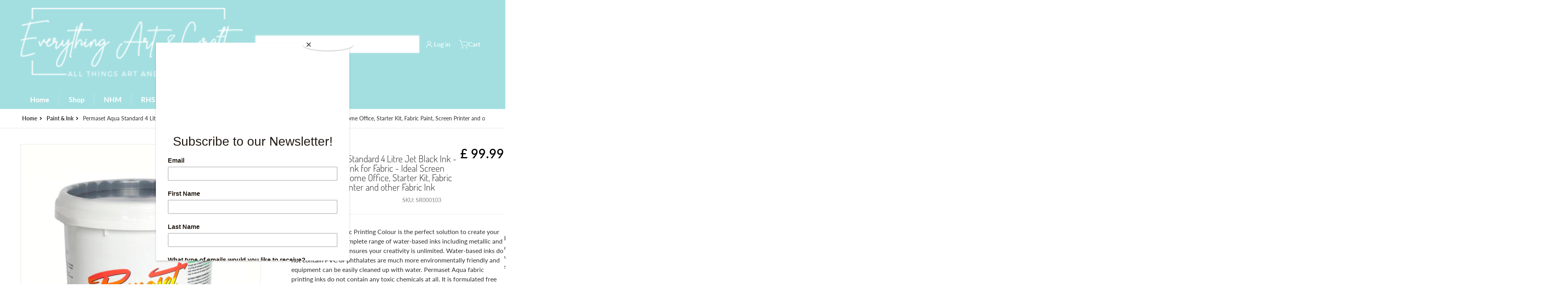

--- FILE ---
content_type: text/html; charset=utf-8
request_url: https://everythingartandcraft.com/collections/paint-ink/products/sr000103
body_size: 43905
content:
<!doctype html>
<html
    class="no-js"
    lang="en"
    
>
    <head><meta charset="utf-8">
        <meta http-equiv="X-UA-Compatible" content="IE=edge">
        <meta name="viewport" content="width=device-width,initial-scale=1">
        <meta name="theme-color" content="">
        <link rel="canonical" href="https://everythingartandcraft.com/products/sr000103">
        <link rel="preconnect" href="https://cdn.shopify.com" crossorigin>

        <link rel="icon" type="image/png" href="#/">

<link rel="preconnect" href="https://fonts.shopifycdn.com" crossorigin><link rel="preload" as="font" href="//everythingartandcraft.com/cdn/fonts/lato/lato_n4.c3b93d431f0091c8be23185e15c9d1fee1e971c5.woff2" type="font/woff2" crossorigin><link
                rel="preload"
                as="font"
                href="//everythingartandcraft.com/cdn/fonts/dosis/dosis_n3.61c0163880234390632533e45352ea5514d01d1c.woff2"
                type="font/woff2"
                crossorigin
            ><link
                rel="preload"
                as="font"
                href="//everythingartandcraft.com/cdn/fonts/open_sans/opensans_n4.c32e4d4eca5273f6d4ee95ddf54b5bbb75fc9b61.woff2"
                type="font/woff2"
                crossorigin
            ><title>Permaset Aqua Standard 4 Litre Jet Black Ink - Screen Printing Ink for</title>

        
            <meta name="description" content="Permaset Aqua Fabric Printing Colour is the perfect solution to create your textile artwork. A complete range of water-based inks including metallic and fluorescent colours ensures your creativity is unlimited. Water-based inks do not contain PVC or phthalates are much more environmentally friendly and equipment can be">
        

        

<meta property="og:site_name" content="Everything Art &amp; Craft">
<meta property="og:url" content="https://everythingartandcraft.com/products/sr000103">
<meta property="og:title" content="Permaset Aqua Standard 4 Litre Jet Black Ink - Screen Printing Ink for">
<meta property="og:type" content="product">
<meta property="og:description" content="Permaset Aqua Fabric Printing Colour is the perfect solution to create your textile artwork. A complete range of water-based inks including metallic and fluorescent colours ensures your creativity is unlimited. Water-based inks do not contain PVC or phthalates are much more environmentally friendly and equipment can be"><meta property="og:image" content="http://everythingartandcraft.com/cdn/shop/products/SR000103.jpg?v=1696429778">
    <meta property="og:image:secure_url" content="https://everythingartandcraft.com/cdn/shop/products/SR000103.jpg?v=1696429778">
    <meta property="og:image:width" content="2400">
    <meta property="og:image:height" content="2400"><meta property="og:price:amount" content="99.99">
    <meta property="og:price:currency" content="GBP"><meta name="twitter:card" content="summary_large_image">
<meta name="twitter:title" content="Permaset Aqua Standard 4 Litre Jet Black Ink - Screen Printing Ink for">
<meta name="twitter:description" content="Permaset Aqua Fabric Printing Colour is the perfect solution to create your textile artwork. A complete range of water-based inks including metallic and fluorescent colours ensures your creativity is unlimited. Water-based inks do not contain PVC or phthalates are much more environmentally friendly and equipment can be">


        <script>window.performance && window.performance.mark && window.performance.mark('shopify.content_for_header.start');</script><meta id="shopify-digital-wallet" name="shopify-digital-wallet" content="/79252783391/digital_wallets/dialog">
<meta name="shopify-checkout-api-token" content="666b2ba8e5b244632df7d9fab69fa4f8">
<link rel="alternate" type="application/json+oembed" href="https://everythingartandcraft.com/products/sr000103.oembed">
<script async="async" src="/checkouts/internal/preloads.js?locale=en-GB"></script>
<link rel="preconnect" href="https://shop.app" crossorigin="anonymous">
<script async="async" src="https://shop.app/checkouts/internal/preloads.js?locale=en-GB&shop_id=79252783391" crossorigin="anonymous"></script>
<script id="apple-pay-shop-capabilities" type="application/json">{"shopId":79252783391,"countryCode":"GB","currencyCode":"GBP","merchantCapabilities":["supports3DS"],"merchantId":"gid:\/\/shopify\/Shop\/79252783391","merchantName":"Everything Art \u0026 Craft","requiredBillingContactFields":["postalAddress","email"],"requiredShippingContactFields":["postalAddress","email"],"shippingType":"shipping","supportedNetworks":["visa","maestro","masterCard","discover","elo"],"total":{"type":"pending","label":"Everything Art \u0026 Craft","amount":"1.00"},"shopifyPaymentsEnabled":true,"supportsSubscriptions":true}</script>
<script id="shopify-features" type="application/json">{"accessToken":"666b2ba8e5b244632df7d9fab69fa4f8","betas":["rich-media-storefront-analytics"],"domain":"everythingartandcraft.com","predictiveSearch":true,"shopId":79252783391,"locale":"en"}</script>
<script>var Shopify = Shopify || {};
Shopify.shop = "shopdocrafts.myshopify.com";
Shopify.locale = "en";
Shopify.currency = {"active":"GBP","rate":"1.0"};
Shopify.country = "GB";
Shopify.theme = {"name":"New Live - Everything Art \u0026 Craft -...","id":180331151647,"schema_name":"Charge","schema_version":"3.6.0","theme_store_id":2063,"role":"main"};
Shopify.theme.handle = "null";
Shopify.theme.style = {"id":null,"handle":null};
Shopify.cdnHost = "everythingartandcraft.com/cdn";
Shopify.routes = Shopify.routes || {};
Shopify.routes.root = "/";</script>
<script type="module">!function(o){(o.Shopify=o.Shopify||{}).modules=!0}(window);</script>
<script>!function(o){function n(){var o=[];function n(){o.push(Array.prototype.slice.apply(arguments))}return n.q=o,n}var t=o.Shopify=o.Shopify||{};t.loadFeatures=n(),t.autoloadFeatures=n()}(window);</script>
<script>
  window.ShopifyPay = window.ShopifyPay || {};
  window.ShopifyPay.apiHost = "shop.app\/pay";
  window.ShopifyPay.redirectState = null;
</script>
<script id="shop-js-analytics" type="application/json">{"pageType":"product"}</script>
<script defer="defer" async type="module" src="//everythingartandcraft.com/cdn/shopifycloud/shop-js/modules/v2/client.init-shop-cart-sync_C5BV16lS.en.esm.js"></script>
<script defer="defer" async type="module" src="//everythingartandcraft.com/cdn/shopifycloud/shop-js/modules/v2/chunk.common_CygWptCX.esm.js"></script>
<script type="module">
  await import("//everythingartandcraft.com/cdn/shopifycloud/shop-js/modules/v2/client.init-shop-cart-sync_C5BV16lS.en.esm.js");
await import("//everythingartandcraft.com/cdn/shopifycloud/shop-js/modules/v2/chunk.common_CygWptCX.esm.js");

  window.Shopify.SignInWithShop?.initShopCartSync?.({"fedCMEnabled":true,"windoidEnabled":true});

</script>
<script>
  window.Shopify = window.Shopify || {};
  if (!window.Shopify.featureAssets) window.Shopify.featureAssets = {};
  window.Shopify.featureAssets['shop-js'] = {"shop-cart-sync":["modules/v2/client.shop-cart-sync_ZFArdW7E.en.esm.js","modules/v2/chunk.common_CygWptCX.esm.js"],"init-fed-cm":["modules/v2/client.init-fed-cm_CmiC4vf6.en.esm.js","modules/v2/chunk.common_CygWptCX.esm.js"],"shop-button":["modules/v2/client.shop-button_tlx5R9nI.en.esm.js","modules/v2/chunk.common_CygWptCX.esm.js"],"shop-cash-offers":["modules/v2/client.shop-cash-offers_DOA2yAJr.en.esm.js","modules/v2/chunk.common_CygWptCX.esm.js","modules/v2/chunk.modal_D71HUcav.esm.js"],"init-windoid":["modules/v2/client.init-windoid_sURxWdc1.en.esm.js","modules/v2/chunk.common_CygWptCX.esm.js"],"shop-toast-manager":["modules/v2/client.shop-toast-manager_ClPi3nE9.en.esm.js","modules/v2/chunk.common_CygWptCX.esm.js"],"init-shop-email-lookup-coordinator":["modules/v2/client.init-shop-email-lookup-coordinator_B8hsDcYM.en.esm.js","modules/v2/chunk.common_CygWptCX.esm.js"],"init-shop-cart-sync":["modules/v2/client.init-shop-cart-sync_C5BV16lS.en.esm.js","modules/v2/chunk.common_CygWptCX.esm.js"],"avatar":["modules/v2/client.avatar_BTnouDA3.en.esm.js"],"pay-button":["modules/v2/client.pay-button_FdsNuTd3.en.esm.js","modules/v2/chunk.common_CygWptCX.esm.js"],"init-customer-accounts":["modules/v2/client.init-customer-accounts_DxDtT_ad.en.esm.js","modules/v2/client.shop-login-button_C5VAVYt1.en.esm.js","modules/v2/chunk.common_CygWptCX.esm.js","modules/v2/chunk.modal_D71HUcav.esm.js"],"init-shop-for-new-customer-accounts":["modules/v2/client.init-shop-for-new-customer-accounts_ChsxoAhi.en.esm.js","modules/v2/client.shop-login-button_C5VAVYt1.en.esm.js","modules/v2/chunk.common_CygWptCX.esm.js","modules/v2/chunk.modal_D71HUcav.esm.js"],"shop-login-button":["modules/v2/client.shop-login-button_C5VAVYt1.en.esm.js","modules/v2/chunk.common_CygWptCX.esm.js","modules/v2/chunk.modal_D71HUcav.esm.js"],"init-customer-accounts-sign-up":["modules/v2/client.init-customer-accounts-sign-up_CPSyQ0Tj.en.esm.js","modules/v2/client.shop-login-button_C5VAVYt1.en.esm.js","modules/v2/chunk.common_CygWptCX.esm.js","modules/v2/chunk.modal_D71HUcav.esm.js"],"shop-follow-button":["modules/v2/client.shop-follow-button_Cva4Ekp9.en.esm.js","modules/v2/chunk.common_CygWptCX.esm.js","modules/v2/chunk.modal_D71HUcav.esm.js"],"checkout-modal":["modules/v2/client.checkout-modal_BPM8l0SH.en.esm.js","modules/v2/chunk.common_CygWptCX.esm.js","modules/v2/chunk.modal_D71HUcav.esm.js"],"lead-capture":["modules/v2/client.lead-capture_Bi8yE_yS.en.esm.js","modules/v2/chunk.common_CygWptCX.esm.js","modules/v2/chunk.modal_D71HUcav.esm.js"],"shop-login":["modules/v2/client.shop-login_D6lNrXab.en.esm.js","modules/v2/chunk.common_CygWptCX.esm.js","modules/v2/chunk.modal_D71HUcav.esm.js"],"payment-terms":["modules/v2/client.payment-terms_CZxnsJam.en.esm.js","modules/v2/chunk.common_CygWptCX.esm.js","modules/v2/chunk.modal_D71HUcav.esm.js"]};
</script>
<script>(function() {
  var isLoaded = false;
  function asyncLoad() {
    if (isLoaded) return;
    isLoaded = true;
    var urls = ["https:\/\/cdn.nfcube.com\/instafeed-01f7fed2e759de11387916755d0bde9e.js?shop=shopdocrafts.myshopify.com"];
    for (var i = 0; i < urls.length; i++) {
      var s = document.createElement('script');
      s.type = 'text/javascript';
      s.async = true;
      s.src = urls[i];
      var x = document.getElementsByTagName('script')[0];
      x.parentNode.insertBefore(s, x);
    }
  };
  if(window.attachEvent) {
    window.attachEvent('onload', asyncLoad);
  } else {
    window.addEventListener('load', asyncLoad, false);
  }
})();</script>
<script id="__st">var __st={"a":79252783391,"offset":0,"reqid":"6777eaad-2d0f-475d-82f8-d940e3a68a6e-1768724672","pageurl":"everythingartandcraft.com\/collections\/paint-ink\/products\/sr000103","u":"a2ec15ca7775","p":"product","rtyp":"product","rid":8710066471199};</script>
<script>window.ShopifyPaypalV4VisibilityTracking = true;</script>
<script id="captcha-bootstrap">!function(){'use strict';const t='contact',e='account',n='new_comment',o=[[t,t],['blogs',n],['comments',n],[t,'customer']],c=[[e,'customer_login'],[e,'guest_login'],[e,'recover_customer_password'],[e,'create_customer']],r=t=>t.map((([t,e])=>`form[action*='/${t}']:not([data-nocaptcha='true']) input[name='form_type'][value='${e}']`)).join(','),a=t=>()=>t?[...document.querySelectorAll(t)].map((t=>t.form)):[];function s(){const t=[...o],e=r(t);return a(e)}const i='password',u='form_key',d=['recaptcha-v3-token','g-recaptcha-response','h-captcha-response',i],f=()=>{try{return window.sessionStorage}catch{return}},m='__shopify_v',_=t=>t.elements[u];function p(t,e,n=!1){try{const o=window.sessionStorage,c=JSON.parse(o.getItem(e)),{data:r}=function(t){const{data:e,action:n}=t;return t[m]||n?{data:e,action:n}:{data:t,action:n}}(c);for(const[e,n]of Object.entries(r))t.elements[e]&&(t.elements[e].value=n);n&&o.removeItem(e)}catch(o){console.error('form repopulation failed',{error:o})}}const l='form_type',E='cptcha';function T(t){t.dataset[E]=!0}const w=window,h=w.document,L='Shopify',v='ce_forms',y='captcha';let A=!1;((t,e)=>{const n=(g='f06e6c50-85a8-45c8-87d0-21a2b65856fe',I='https://cdn.shopify.com/shopifycloud/storefront-forms-hcaptcha/ce_storefront_forms_captcha_hcaptcha.v1.5.2.iife.js',D={infoText:'Protected by hCaptcha',privacyText:'Privacy',termsText:'Terms'},(t,e,n)=>{const o=w[L][v],c=o.bindForm;if(c)return c(t,g,e,D).then(n);var r;o.q.push([[t,g,e,D],n]),r=I,A||(h.body.append(Object.assign(h.createElement('script'),{id:'captcha-provider',async:!0,src:r})),A=!0)});var g,I,D;w[L]=w[L]||{},w[L][v]=w[L][v]||{},w[L][v].q=[],w[L][y]=w[L][y]||{},w[L][y].protect=function(t,e){n(t,void 0,e),T(t)},Object.freeze(w[L][y]),function(t,e,n,w,h,L){const[v,y,A,g]=function(t,e,n){const i=e?o:[],u=t?c:[],d=[...i,...u],f=r(d),m=r(i),_=r(d.filter((([t,e])=>n.includes(e))));return[a(f),a(m),a(_),s()]}(w,h,L),I=t=>{const e=t.target;return e instanceof HTMLFormElement?e:e&&e.form},D=t=>v().includes(t);t.addEventListener('submit',(t=>{const e=I(t);if(!e)return;const n=D(e)&&!e.dataset.hcaptchaBound&&!e.dataset.recaptchaBound,o=_(e),c=g().includes(e)&&(!o||!o.value);(n||c)&&t.preventDefault(),c&&!n&&(function(t){try{if(!f())return;!function(t){const e=f();if(!e)return;const n=_(t);if(!n)return;const o=n.value;o&&e.removeItem(o)}(t);const e=Array.from(Array(32),(()=>Math.random().toString(36)[2])).join('');!function(t,e){_(t)||t.append(Object.assign(document.createElement('input'),{type:'hidden',name:u})),t.elements[u].value=e}(t,e),function(t,e){const n=f();if(!n)return;const o=[...t.querySelectorAll(`input[type='${i}']`)].map((({name:t})=>t)),c=[...d,...o],r={};for(const[a,s]of new FormData(t).entries())c.includes(a)||(r[a]=s);n.setItem(e,JSON.stringify({[m]:1,action:t.action,data:r}))}(t,e)}catch(e){console.error('failed to persist form',e)}}(e),e.submit())}));const S=(t,e)=>{t&&!t.dataset[E]&&(n(t,e.some((e=>e===t))),T(t))};for(const o of['focusin','change'])t.addEventListener(o,(t=>{const e=I(t);D(e)&&S(e,y())}));const B=e.get('form_key'),M=e.get(l),P=B&&M;t.addEventListener('DOMContentLoaded',(()=>{const t=y();if(P)for(const e of t)e.elements[l].value===M&&p(e,B);[...new Set([...A(),...v().filter((t=>'true'===t.dataset.shopifyCaptcha))])].forEach((e=>S(e,t)))}))}(h,new URLSearchParams(w.location.search),n,t,e,['guest_login'])})(!0,!0)}();</script>
<script integrity="sha256-4kQ18oKyAcykRKYeNunJcIwy7WH5gtpwJnB7kiuLZ1E=" data-source-attribution="shopify.loadfeatures" defer="defer" src="//everythingartandcraft.com/cdn/shopifycloud/storefront/assets/storefront/load_feature-a0a9edcb.js" crossorigin="anonymous"></script>
<script crossorigin="anonymous" defer="defer" src="//everythingartandcraft.com/cdn/shopifycloud/storefront/assets/shopify_pay/storefront-65b4c6d7.js?v=20250812"></script>
<script data-source-attribution="shopify.dynamic_checkout.dynamic.init">var Shopify=Shopify||{};Shopify.PaymentButton=Shopify.PaymentButton||{isStorefrontPortableWallets:!0,init:function(){window.Shopify.PaymentButton.init=function(){};var t=document.createElement("script");t.src="https://everythingartandcraft.com/cdn/shopifycloud/portable-wallets/latest/portable-wallets.en.js",t.type="module",document.head.appendChild(t)}};
</script>
<script data-source-attribution="shopify.dynamic_checkout.buyer_consent">
  function portableWalletsHideBuyerConsent(e){var t=document.getElementById("shopify-buyer-consent"),n=document.getElementById("shopify-subscription-policy-button");t&&n&&(t.classList.add("hidden"),t.setAttribute("aria-hidden","true"),n.removeEventListener("click",e))}function portableWalletsShowBuyerConsent(e){var t=document.getElementById("shopify-buyer-consent"),n=document.getElementById("shopify-subscription-policy-button");t&&n&&(t.classList.remove("hidden"),t.removeAttribute("aria-hidden"),n.addEventListener("click",e))}window.Shopify?.PaymentButton&&(window.Shopify.PaymentButton.hideBuyerConsent=portableWalletsHideBuyerConsent,window.Shopify.PaymentButton.showBuyerConsent=portableWalletsShowBuyerConsent);
</script>
<script>
  function portableWalletsCleanup(e){e&&e.src&&console.error("Failed to load portable wallets script "+e.src);var t=document.querySelectorAll("shopify-accelerated-checkout .shopify-payment-button__skeleton, shopify-accelerated-checkout-cart .wallet-cart-button__skeleton"),e=document.getElementById("shopify-buyer-consent");for(let e=0;e<t.length;e++)t[e].remove();e&&e.remove()}function portableWalletsNotLoadedAsModule(e){e instanceof ErrorEvent&&"string"==typeof e.message&&e.message.includes("import.meta")&&"string"==typeof e.filename&&e.filename.includes("portable-wallets")&&(window.removeEventListener("error",portableWalletsNotLoadedAsModule),window.Shopify.PaymentButton.failedToLoad=e,"loading"===document.readyState?document.addEventListener("DOMContentLoaded",window.Shopify.PaymentButton.init):window.Shopify.PaymentButton.init())}window.addEventListener("error",portableWalletsNotLoadedAsModule);
</script>

<script type="module" src="https://everythingartandcraft.com/cdn/shopifycloud/portable-wallets/latest/portable-wallets.en.js" onError="portableWalletsCleanup(this)" crossorigin="anonymous"></script>
<script nomodule>
  document.addEventListener("DOMContentLoaded", portableWalletsCleanup);
</script>

<link id="shopify-accelerated-checkout-styles" rel="stylesheet" media="screen" href="https://everythingartandcraft.com/cdn/shopifycloud/portable-wallets/latest/accelerated-checkout-backwards-compat.css" crossorigin="anonymous">
<style id="shopify-accelerated-checkout-cart">
        #shopify-buyer-consent {
  margin-top: 1em;
  display: inline-block;
  width: 100%;
}

#shopify-buyer-consent.hidden {
  display: none;
}

#shopify-subscription-policy-button {
  background: none;
  border: none;
  padding: 0;
  text-decoration: underline;
  font-size: inherit;
  cursor: pointer;
}

#shopify-subscription-policy-button::before {
  box-shadow: none;
}

      </style>

<script>window.performance && window.performance.mark && window.performance.mark('shopify.content_for_header.end');</script>
        

<style data-shopify>
    @font-face {
  font-family: Lato;
  font-weight: 400;
  font-style: normal;
  font-display: swap;
  src: url("//everythingartandcraft.com/cdn/fonts/lato/lato_n4.c3b93d431f0091c8be23185e15c9d1fee1e971c5.woff2") format("woff2"),
       url("//everythingartandcraft.com/cdn/fonts/lato/lato_n4.d5c00c781efb195594fd2fd4ad04f7882949e327.woff") format("woff");
}

    @font-face {
  font-family: Lato;
  font-weight: 700;
  font-style: normal;
  font-display: swap;
  src: url("//everythingartandcraft.com/cdn/fonts/lato/lato_n7.900f219bc7337bc57a7a2151983f0a4a4d9d5dcf.woff2") format("woff2"),
       url("//everythingartandcraft.com/cdn/fonts/lato/lato_n7.a55c60751adcc35be7c4f8a0313f9698598612ee.woff") format("woff");
}

    @font-face {
  font-family: Lato;
  font-weight: 600;
  font-style: normal;
  font-display: swap;
  src: url("//everythingartandcraft.com/cdn/fonts/lato/lato_n6.38d0e3b23b74a60f769c51d1df73fac96c580d59.woff2") format("woff2"),
       url("//everythingartandcraft.com/cdn/fonts/lato/lato_n6.3365366161bdcc36a3f97cfbb23954d8c4bf4079.woff") format("woff");
}

    @font-face {
  font-family: Lato;
  font-weight: 400;
  font-style: italic;
  font-display: swap;
  src: url("//everythingartandcraft.com/cdn/fonts/lato/lato_i4.09c847adc47c2fefc3368f2e241a3712168bc4b6.woff2") format("woff2"),
       url("//everythingartandcraft.com/cdn/fonts/lato/lato_i4.3c7d9eb6c1b0a2bf62d892c3ee4582b016d0f30c.woff") format("woff");
}

    @font-face {
  font-family: Lato;
  font-weight: 700;
  font-style: italic;
  font-display: swap;
  src: url("//everythingartandcraft.com/cdn/fonts/lato/lato_i7.16ba75868b37083a879b8dd9f2be44e067dfbf92.woff2") format("woff2"),
       url("//everythingartandcraft.com/cdn/fonts/lato/lato_i7.4c07c2b3b7e64ab516aa2f2081d2bb0366b9dce8.woff") format("woff");
}

    @font-face {
  font-family: Dosis;
  font-weight: 300;
  font-style: normal;
  font-display: swap;
  src: url("//everythingartandcraft.com/cdn/fonts/dosis/dosis_n3.61c0163880234390632533e45352ea5514d01d1c.woff2") format("woff2"),
       url("//everythingartandcraft.com/cdn/fonts/dosis/dosis_n3.1822e6441575ab9570a7be6faaf3b4c1c576408e.woff") format("woff");
}

    :root {
      --font-body-family: Lato, sans-serif;
      --font-body-style: normal;
      --font-body-weight: 400;

      --font-body-secondary-family: "New York", Iowan Old Style, Apple Garamond, Baskerville, Times New Roman, Droid Serif, Times, Source Serif Pro, serif, Apple Color Emoji, Segoe UI Emoji, Segoe UI Symbol;
      --font-body-secondary-style: normal;
      --font-body-secondary-weight: 400;


      --font-heading-family: Dosis, sans-serif;
      --font-heading-style: normal;
      --font-heading-weight: 300;
      --font-heading-size: 36;

      --font-navigation-family: "Open Sans", sans-serif;
      --font-navigation-style: normal;
      --font-navigation-weight: 400;

      --color-base-text: #2e2e2e;
      --color-base-text-rgb: 46, 46, 46;
      --color-base-background-1: #ffffff;
      --color-base-background-1-rgb: 255, 255, 255;
      --color-base-background-2: #f4f4f5;
      --color-base-background-2-rgb: 244, 244, 245;
      --color-base-background-gradient: ;
      --color-base-link: #a9a9a9;
      --color-base-link-rgb: 169, 169, 169;
      --color-base-accent_1: #a3dfe1;
      --color-base-accent-1: #a3dfe1;
      --color-base-accent-1-rgb: 163, 223, 225;
      --color-base-accent-1-inverse: #ffffff;
      --color-base-accent-1-inverse-rgb: 255, 255, 255;
      --color-base-accent-2: #ffffff;
      --color-base-accent-2-rgb: 255, 255, 255;
      --color-base-accent-2-inverse: #ffffff;
      --color-base-accent-2-inverse-rgb: 255, 255, 255;

      --color-price-final: #000000;
      --color-media-button: ;
      --color-grid-item-background: ;
      --color-message-rgb: 110,113,120;

      --header--text-color: #ffffff;
      --header--text-color-rgb: 255, 255, 255;
      --header--background-color: #a3dfe1;
    }

    html {
      box-sizing: border-box;
      height: 100%;
    }

    .shopify-section .dynamic-page-width {
      max-width: 1200px;
      margin: 0 auto;
      padding-left: .75rem;
      padding-right: .75rem;
    }

    .shopify-section .full--width {
      max-width: 100%;
      padding-left: .75rem;
      padding-right: .75rem;
    }

    .shopify-section .full--width__no-paddings {
      max-width: 100%;
    }
</style>

        <style data-shopify>
    

    #MainContent .lighter {
      font-weight: 400;
    }

    .btn-with-no-label {
      min-width: 0 !important;
    }

    .heading .link {
      width: 100%;
      max-width: max-content;
    }
    /* RTL */
    
    .footer-contacts__image-title {
      left: 1rem;
    }

    .footer-contacts__address .address-item {
      padding: 0 0 0 2rem;
    }

    @media only screen and (max-width: 989px) {
      .slider--mobile,
      .slider--tablet {
        overflow: hidden;
      }
    }

    .grid-item {
      flex-shrink: 0;
    }

    .grid-item .item-image {
      position: relative;
      width: 100%;
    }

    .grid-item .item-vendor {
      color: var(--color-foreground-70);
      font-size: calc(1rem - 1px);
      margin: 0 0 .25rem;
      word-break: break-all;
    }
    
    .grid-item .item-title {
      display: -webkit-box;
      overflow: hidden;
      -webkit-box-orient: vertical;
      -webkit-line-clamp: 3;
      word-break: break-word;
    }

    .item-actions-wrapper button:not(.quantity__button) {
      padding: .25rem .5rem;
      max-width: 100%;
    }

    .item-actions-wrapper button span {
      overflow: hidden;
      text-overflow: ellipsis;
      white-space: nowrap;
    }

    :is(select-color-variants) {
      display: flex;
      width: 100%;
      align-items: center;
    }

    .collection-toolbar-top .sorting :is(.collection-filters__field) {
      display: flex;
      align-items: center;
      margin: 0 -.25rem 0 0;
    }

    .footer-contacts__address i {
      height: 1.5rem;
      position: absolute;
      margin: .5rem 0 0 -3rem;
      padding: 0;
      width: 1.5rem;
    }

    .footer-inner {
      display: flex;
      gap: 1rem;
      margin: 0 auto;
      max-width: 1280px;
      padding: 1.5rem 1rem;
    }

    .footer-inner[data-children-count] {
      display: grid;
    }

    :is(.slider-buttons__container) {
      display: none;
    }

    :where(slider-component :is(.slider-buttons__container)) {
      position: relative;
    }

    :where(slider-component :is(.slider-buttons)) {
      position: absolute;
      top: 0;
      bottom: 0;
      z-index: 10;
    }

    .slider-buttons :is(.slider-button) {
      min-width: auto;
      padding: .25rem;
      margin: .25rem;
    }

    .slider-button :is(.icon) {
      --slider-icon-width: 1.5rem;
      width: var(--slider-icon-width);
      height: var(--slider-icon-width);
      padding: .25rem;
    }

    .slider-button--next .icon {
      transform: rotate(-90deg);
    }

    .slider-button--prev .icon {
      transform: rotate(90deg);
    }
    /* heading styles */
    .highlight-last-word {
      color: currentColor;
    }

    @media only screen and (max-width: 989px) {
      [data-mode="grid"] .item-actions-wrapper {
        padding-top: .75rem;
        border-top: 1px solid var(--color-foreground-10);
      }
      .swatch-attribute-options .swatch-option_more {
        display: flex;
        align-items: center;
      }
    }

    @media only screen and (min-width: 990px) {
     .footer-contacts__address i {
        border-radius: 100%;
        width: 2.75rem;
        height: 2.75rem;
        margin: .5rem 0 0 -3.5rem;
        padding: .5rem;
      }

      [data-theme-preset]:not([data-theme-preset="metalware"]) .footer-contacts__address i {
        background: rgba(var(--footer-contacts--foreground-color), .1);
      }
    }

    :is(.page-scroll-up) svg {
      width: 1.5rem;
      height: 1.5rem;
    }
    /* control buttons paddings */
    [type=button],
    [type=reset],
    [type=submit],
    button,
    .button,
    .shopify-challenge__button {
      padding: 0.5rem 0.8rem;
    }

    /* RTL */
    

    cart-sidebar {
      right: 0;
      --tw-translate-x: 100%;
      transform: translateX(var(--tw-translate-x));
    }

    header cart-sidebar {
      transform-origin: -1.5rem -1.5rem;
    }

    header.header cart-sidebar:after {
      right: 1.5rem;
    }

    slider-component .slider-buttons {
      right: 0;
      height: fit-content;
    }
    
</style>

        
<style data-shopify>
    :is(.badge-onsale.none),
    :is(.badge-soldout.none) {
      display: none;
    }

    .grid-item :is(.badge-onsale__icon svg) {
      width: .75rem;
      margin-right: .35rem;
    }

    .grid-item :is(.badge-onsale__label) {
      display: flex;
    }
</style>

        <style data-shopify>
    /* DEFAULT (CHARGE) THEME */.swatch-attribute-options,
    [data-mode="grid"] .grid-item .item-price,
    [data-mode="grid"] select-color-variants {
      justify-content: center;
    }

    .footer-contacts__image-title {
      position: absolute;
      top: 0;
    }
    /* Product card->Enable hover effect */@media only screen and (min-width: 990px) {
      [data-mode="grid"] .swatch-attribute-options .swatch-option_more,
      [data-mode="grid"] .swatch-attribute-options:hover .swatch-option_more,
      [data-mode="grid"] .swatch-attribute-options input[type=radio] + label {
        display: none;
      }
    }.footer-contacts i {
      color: rgba(var(--footer-contacts--foreground-color-rgb),.75);
    }
    @media only screen and (min-width: 990px) {
      footer .footer-contacts {
        padding: 2rem 0 0;
      }
    }
    </style>

        

<style data-shopify>
    .loading-overlay {
        background-color: rgba(var(--color-base-background-1-rgb), 0.6);
        position: absolute;
        inset: 0px;
        z-index: 40;
    }

    .path {
        stroke-dasharray: 280;
        stroke-dashoffset: 0;
        transform-origin: center;
        stroke: currentColor;
        animation: dash 1.4s ease-in-out infinite;
    }

    .loading-overlay__spinner,
    .spiner {
      position: absolute;
      top: 50%;
      left: 50%;
      width: 3rem;
      height: 3rem;
      transform: translate(-50%,-50%);
    }

    .grid-item .spinner_default {
        width: 2rem;
        height: 2rem;
    }
    
    .grid-item .loading-overlay {
        background: transparent;
    }

    /* loader spinner_default */
    @keyframes rotator {
        0% {transform: rotate(0);}
        100% {transform: rotate(270deg);}
    }

    @keyframes dash {
        0% {
            stroke-dashoffset: 280;
        }
        50% {
            stroke-dashoffset: 75;
            transform: rotate(135deg);
        }
        100% {
            stroke-dashoffset: 280;
            transform: rotate(450deg);
        }
    }

    /* loader loading-bars */
    .loading-bars .bar {
        animation: loadingBars 0.5s cubic-bezier(0, 0.5, 0.5, 1) infinite alternate;
    }

    .loading-bars .bar-1 {
        animation-delay: -0.4s;
    }

    .loading-bars .bar-2 {
        animation-delay: -0.3s;
    }

    .loading-bars .bar-3 {
        animation-delay: -0.2s;
    }

    .loading-bars .bar-4 {
        animation-delay: -0.1s;
    }

    .loading-bars .bar-5 {
        animation-delay: 0s;
    }

    @keyframes loadingBars {
        0% {
            height: 15px;
            y: 50px;
        }
        100% {
            height: 50px;
            y: 30px;
        }
    }

    /* loader dual_ball */
    .dual-ball-loader .ball {
        animation: moveBall 1s ease-in-out infinite;
    }

    .dual-ball-loader .ball-1 {
        animation-delay: -0.5s;
    }

    .dual-ball-loader .ball-2 {
        animation-delay: 0s;
    }

    .dual-ball-loader .ball-3 {
        animation-delay: -0.5s;
        position: absolute;
        fill-opacity: 0;
        animation-name: moveBall, fadeBall;
        animation-duration: 1s, 1s;
        animation-iteration-count: infinite, infinite;
    }

    @keyframes moveBall {
        0% {cx: 30px;}
        50% {cx: 60px;}
        100% {cx: 30px;}
    }

    @keyframes fadeBall {
        0%, 49.9% {fill-opacity: 0;}
        50%, 100% {fill-opacity: 1;}
    }

    /* loader double_ring*/
    .rotating-rings .ring {
        transform-origin: 50px 50px;
        animation: rotateRing 1s linear infinite;
    }

    .rotating-rings .outer-ring {
        animation-direction: normal;
    }

    .rotating-rings .inner-ring {
        animation-direction: reverse;
    }

    @keyframes rotateRing {
        0% {transform: rotate(0deg);}
        100% {transform: rotate(360deg);}
    }

    /* loader spinner_balls */
    /*.spinner-ball {
        fill: currentColor;
        animation: scaleAnimation 1s infinite ease-in-out, opacityAnimation 1s infinite ease-in-out;
    }

    @keyframes scaleAnimation {
        0% { transform: scale(1.5); }
        100% { transform: scale(1); }
    }

    @keyframes opacityAnimation {
        0% { fill-opacity: 1; }
        100% { fill-opacity: 0; }
    }

    .spinner-ball[data-index="0"] { animation-delay: -0.875s; }
    .spinner-ball[data-index="1"] { animation-delay: -0.75s; }
    .spinner-ball[data-index="2"] { animation-delay: -0.625s; }
    .spinner-ball[data-index="3"] { animation-delay: -0.5s; }
    .spinner-ball[data-index="4"] { animation-delay: -0.375s; }
    .spinner-ball[data-index="5"] { animation-delay: -0.25s; }
    .spinner-ball[data-index="6"] { animation-delay: -0.125s; }
    .spinner-ball[data-index="7"] { animation-delay: 0s; }*/

    /* loader blinking_grid */
    /*.blinking-grid .square {
        fill: #E13124;
        animation: squareBlink 1s infinite steps(1);
    }

    @keyframes squareBlink {
        0%, 100% { fill: #000000; }
        12.5% { fill: #E13124; }
    }*/

    /* Delay classes for each square */
    /*.blinking-grid .square.delay-0 { animation-delay: 0s; }
    .blinking-grid .square.delay-1 { animation-delay: 0.125s; }
    .blinking-grid .square.delay-2 { animation-delay: 0.25s; }
    .blinking-grid .square.delay-3 { animation-delay: 0.375s; }
    .blinking-grid .square.delay-4 { animation-delay: 0.5s; }
    .blinking-grid .square.delay-5 { animation-delay: 0.625s; }
    .blinking-grid .square.delay-6 { animation-delay: 0.75s; }
    .blinking-grid .square.delay-7 { animation-delay: 0.875s; }*/


    /*  loader bouncing_squares */
    /*.bouncing-squares rect {
        animation: bounceSquares 2s cubic-bezier(0.5, 0, 0.5, 1) infinite;
    }

    .bouncing-squares rect:nth-child(1) { animation-delay: -0.4s; }
    .bouncing-squares rect:nth-child(2) { animation-delay: -0.2s; }
    .bouncing-squares rect:nth-child(3) { animation-delay: 0s; }

    @keyframes bounceSquares {
        0%, 100% { y: 50px; }
        50% { y: 120px; }
    }*/
</style>

        
            
<style data-shopify>
    :is(.jdgm-rev-widg__title) {
      display: none;
    }
    .grid-item :is(.jdgm-preview-badge) {
      font-size: calc(1rem - 2px);
    }

    .grid-item .jdgm-preview-badge > div {
      margin: .5rem 0 0;
      white-space: nowrap;
      overflow: hidden;
      text-overflow: ellipsis;
    }

    .grid-item :is(.jdgm-prev-badge__text) {
      font-weight: 600;
    }

    .grid-item :is(.jdgm-prev-badge[data-number-of-reviews="0"]) {
      display: none !important;
    }
    

    @media only screen and (max-width: 989px) {
      .grid-item .judgeme-product-reviews-badge .jdgm-widget.jdgm-widget {
        float: left;
      }
    }

    @media only screen and (min-width: 767px) {
      :is(.tab-judgeme-reviews .jdgm-widget .jdgm-row-stars) {
        justify-content: unset !important;
      }
    }

    @media only screen and (min-width: 990px) {
      .tab-judgeme-reviews .jdgm-widget:not(.jdgm-review-widget--small,.jdgm-review-widget--medium) :not(.jdgm-histogram-wrapper) > .jdgm-histogram {
        width: 50%;
      }
    }
</style>

        

        <script src="//everythingartandcraft.com/cdn/shop/t/7/assets/global.js?v=173508220910740152641768302008" defer="defer"></script>
        <script src="//everythingartandcraft.com/cdn/shop/t/7/assets/preload-images.js?v=76430106986256614931768302013" async="async"></script>
        <script type="text/javascript">
    let subscribers = {};
    const PUB_SUB_EVENTS = {
      cartUpdate: "cart-update",
      quantityUpdate: "quantity-update",
      variantChange: "variant-change",
      windowResizeX: "window-resize-x",
    };

    function debounce(fn, wait) {
      let t;
      return (...args) => {
          clearTimeout(t);
          t = setTimeout(() => fn.apply(this, args), wait);
      };
    }

    function subscribe(eventName, callback) {
      if (subscribers[eventName] === undefined) subscribers[eventName] = [];

      subscribers[eventName] = [...subscribers[eventName], callback];

      return function unsubscribe() {
          subscribers[eventName] = subscribers[eventName].filter((cb) => {
              return cb !== callback;
          });
      };
    }
    document.documentElement.className = document.documentElement.className.replace('no-js', 'js');

    if (HTMLScriptElement.supports && HTMLScriptElement.supports('speculationrules')) {

      const specScript = document.createElement('script');
      specScript.type = 'speculationrules';
      specRules = {
        "prerender": [{
          "where": {
            "or": [
              { "href_matches": "/*" },
              { "href_matches": "/collections*" },
              { "href_matches": "/products*" },
              { "href_matches": "/blogs*" },
              { "href_matches": "/pages*" },
              { "not": { "href_matches": "/logout" }},
              { "not": { "href_matches": "/password" }}
            ]
          }
        }]
      };
      specScript.textContent = JSON.stringify(specRules);

      const scriptTag = document.getElementsByTagName('script')[0];
      scriptTag.parentElement.insertBefore(specScript, scriptTag);
    }
</script>


        <link href="//everythingartandcraft.com/cdn/shop/t/7/assets/styles.css?v=2505820241276686401768303545" rel="stylesheet" type="text/css" media="all" />
        <style data-shopify>
    [type=button],
    [type=reset],
    [type=submit],
    .button,
    button,
    .shopify-payment-button__button [role=button],
    .shopify-challenge__button,
    .cart__dynamic-checkout-buttons div[role=button],
    .page-scroll-up,
    .product-form__buttons button,
    header .cart-sidebar__footer-actions > * {
      border-radius: 2px;
      -webkit-border-radius: 2px;
    }

    [type=text],
    [type=password],
    [type=url],
    [type=tel],
    [type=search],
    .search__input,
    [type=datetime],
    [type=email],
    [type=date],
    textarea,
    form select,
    .form__message,
    .select__select,
    .header__search .field,
    .pagination__item,
    .our-collections.slider li > a .item-title,
    .facet-checkbox:not(.facet-checkbox--disabled) .facet__swatch-option[type=radio] + label::before,
    .facet__swatch-option + label,
    .facet__swatch-option + label > img,
    .compare-icon > svg,
    .compare-checkmark > svg,
    quick-view svg,
    quick-view > button,
    .grid-item .compare-add-button,
    .jdgm-write-rev-link.jdgm-write-rev-link,
    .menu-drawer .localization-form__select,
    bought-together .item-checkbox svg {
      border-radius: 2px;
      -webkit-border-radius: 2px;
    }

    .cart__dynamic-checkout-buttons div[role=button] {
      height: 44px !important;
    }

    .header__search .search__button {
      border-radius: 0px 2px 2px 0px;
      -webkit-border-radius: 0px 2px 2px 0px;
    }

    .header__search .search__button:not(.disclosure__button) {
      padding: .75rem;
    }

    footer .newsletter-form__field-wrapper button.button,
    .footer-contacts__newsletter button.button {
      padding: .5rem;
    }

    footer .newsletter-form__field-wrapper button.button,
    .footer-contacts__newsletter button.button,
    .field__button {
      position: absolute;
      top: 0;
      bottom: 0;
      right: -1px;
    }

    .swatch-attribute-options input[type=radio] + label,
    .swatch-option[type=radio]:checked + label:before,
    .swatch-option[type=radio] + label:hover:before,
    variant-radios label,
    variant-radios label :is(.unavailable-swatch__overlay) {
      border-radius: 1.5rem;
      -webkit-border-radius: 1.5rem;
    }
    

    /* Cut elements border */
    
</style>

    <link href="https://monorail-edge.shopifysvc.com" rel="dns-prefetch">
<script>(function(){if ("sendBeacon" in navigator && "performance" in window) {try {var session_token_from_headers = performance.getEntriesByType('navigation')[0].serverTiming.find(x => x.name == '_s').description;} catch {var session_token_from_headers = undefined;}var session_cookie_matches = document.cookie.match(/_shopify_s=([^;]*)/);var session_token_from_cookie = session_cookie_matches && session_cookie_matches.length === 2 ? session_cookie_matches[1] : "";var session_token = session_token_from_headers || session_token_from_cookie || "";function handle_abandonment_event(e) {var entries = performance.getEntries().filter(function(entry) {return /monorail-edge.shopifysvc.com/.test(entry.name);});if (!window.abandonment_tracked && entries.length === 0) {window.abandonment_tracked = true;var currentMs = Date.now();var navigation_start = performance.timing.navigationStart;var payload = {shop_id: 79252783391,url: window.location.href,navigation_start,duration: currentMs - navigation_start,session_token,page_type: "product"};window.navigator.sendBeacon("https://monorail-edge.shopifysvc.com/v1/produce", JSON.stringify({schema_id: "online_store_buyer_site_abandonment/1.1",payload: payload,metadata: {event_created_at_ms: currentMs,event_sent_at_ms: currentMs}}));}}window.addEventListener('pagehide', handle_abandonment_event);}}());</script>
<script id="web-pixels-manager-setup">(function e(e,d,r,n,o){if(void 0===o&&(o={}),!Boolean(null===(a=null===(i=window.Shopify)||void 0===i?void 0:i.analytics)||void 0===a?void 0:a.replayQueue)){var i,a;window.Shopify=window.Shopify||{};var t=window.Shopify;t.analytics=t.analytics||{};var s=t.analytics;s.replayQueue=[],s.publish=function(e,d,r){return s.replayQueue.push([e,d,r]),!0};try{self.performance.mark("wpm:start")}catch(e){}var l=function(){var e={modern:/Edge?\/(1{2}[4-9]|1[2-9]\d|[2-9]\d{2}|\d{4,})\.\d+(\.\d+|)|Firefox\/(1{2}[4-9]|1[2-9]\d|[2-9]\d{2}|\d{4,})\.\d+(\.\d+|)|Chrom(ium|e)\/(9{2}|\d{3,})\.\d+(\.\d+|)|(Maci|X1{2}).+ Version\/(15\.\d+|(1[6-9]|[2-9]\d|\d{3,})\.\d+)([,.]\d+|)( \(\w+\)|)( Mobile\/\w+|) Safari\/|Chrome.+OPR\/(9{2}|\d{3,})\.\d+\.\d+|(CPU[ +]OS|iPhone[ +]OS|CPU[ +]iPhone|CPU IPhone OS|CPU iPad OS)[ +]+(15[._]\d+|(1[6-9]|[2-9]\d|\d{3,})[._]\d+)([._]\d+|)|Android:?[ /-](13[3-9]|1[4-9]\d|[2-9]\d{2}|\d{4,})(\.\d+|)(\.\d+|)|Android.+Firefox\/(13[5-9]|1[4-9]\d|[2-9]\d{2}|\d{4,})\.\d+(\.\d+|)|Android.+Chrom(ium|e)\/(13[3-9]|1[4-9]\d|[2-9]\d{2}|\d{4,})\.\d+(\.\d+|)|SamsungBrowser\/([2-9]\d|\d{3,})\.\d+/,legacy:/Edge?\/(1[6-9]|[2-9]\d|\d{3,})\.\d+(\.\d+|)|Firefox\/(5[4-9]|[6-9]\d|\d{3,})\.\d+(\.\d+|)|Chrom(ium|e)\/(5[1-9]|[6-9]\d|\d{3,})\.\d+(\.\d+|)([\d.]+$|.*Safari\/(?![\d.]+ Edge\/[\d.]+$))|(Maci|X1{2}).+ Version\/(10\.\d+|(1[1-9]|[2-9]\d|\d{3,})\.\d+)([,.]\d+|)( \(\w+\)|)( Mobile\/\w+|) Safari\/|Chrome.+OPR\/(3[89]|[4-9]\d|\d{3,})\.\d+\.\d+|(CPU[ +]OS|iPhone[ +]OS|CPU[ +]iPhone|CPU IPhone OS|CPU iPad OS)[ +]+(10[._]\d+|(1[1-9]|[2-9]\d|\d{3,})[._]\d+)([._]\d+|)|Android:?[ /-](13[3-9]|1[4-9]\d|[2-9]\d{2}|\d{4,})(\.\d+|)(\.\d+|)|Mobile Safari.+OPR\/([89]\d|\d{3,})\.\d+\.\d+|Android.+Firefox\/(13[5-9]|1[4-9]\d|[2-9]\d{2}|\d{4,})\.\d+(\.\d+|)|Android.+Chrom(ium|e)\/(13[3-9]|1[4-9]\d|[2-9]\d{2}|\d{4,})\.\d+(\.\d+|)|Android.+(UC? ?Browser|UCWEB|U3)[ /]?(15\.([5-9]|\d{2,})|(1[6-9]|[2-9]\d|\d{3,})\.\d+)\.\d+|SamsungBrowser\/(5\.\d+|([6-9]|\d{2,})\.\d+)|Android.+MQ{2}Browser\/(14(\.(9|\d{2,})|)|(1[5-9]|[2-9]\d|\d{3,})(\.\d+|))(\.\d+|)|K[Aa][Ii]OS\/(3\.\d+|([4-9]|\d{2,})\.\d+)(\.\d+|)/},d=e.modern,r=e.legacy,n=navigator.userAgent;return n.match(d)?"modern":n.match(r)?"legacy":"unknown"}(),u="modern"===l?"modern":"legacy",c=(null!=n?n:{modern:"",legacy:""})[u],f=function(e){return[e.baseUrl,"/wpm","/b",e.hashVersion,"modern"===e.buildTarget?"m":"l",".js"].join("")}({baseUrl:d,hashVersion:r,buildTarget:u}),m=function(e){var d=e.version,r=e.bundleTarget,n=e.surface,o=e.pageUrl,i=e.monorailEndpoint;return{emit:function(e){var a=e.status,t=e.errorMsg,s=(new Date).getTime(),l=JSON.stringify({metadata:{event_sent_at_ms:s},events:[{schema_id:"web_pixels_manager_load/3.1",payload:{version:d,bundle_target:r,page_url:o,status:a,surface:n,error_msg:t},metadata:{event_created_at_ms:s}}]});if(!i)return console&&console.warn&&console.warn("[Web Pixels Manager] No Monorail endpoint provided, skipping logging."),!1;try{return self.navigator.sendBeacon.bind(self.navigator)(i,l)}catch(e){}var u=new XMLHttpRequest;try{return u.open("POST",i,!0),u.setRequestHeader("Content-Type","text/plain"),u.send(l),!0}catch(e){return console&&console.warn&&console.warn("[Web Pixels Manager] Got an unhandled error while logging to Monorail."),!1}}}}({version:r,bundleTarget:l,surface:e.surface,pageUrl:self.location.href,monorailEndpoint:e.monorailEndpoint});try{o.browserTarget=l,function(e){var d=e.src,r=e.async,n=void 0===r||r,o=e.onload,i=e.onerror,a=e.sri,t=e.scriptDataAttributes,s=void 0===t?{}:t,l=document.createElement("script"),u=document.querySelector("head"),c=document.querySelector("body");if(l.async=n,l.src=d,a&&(l.integrity=a,l.crossOrigin="anonymous"),s)for(var f in s)if(Object.prototype.hasOwnProperty.call(s,f))try{l.dataset[f]=s[f]}catch(e){}if(o&&l.addEventListener("load",o),i&&l.addEventListener("error",i),u)u.appendChild(l);else{if(!c)throw new Error("Did not find a head or body element to append the script");c.appendChild(l)}}({src:f,async:!0,onload:function(){if(!function(){var e,d;return Boolean(null===(d=null===(e=window.Shopify)||void 0===e?void 0:e.analytics)||void 0===d?void 0:d.initialized)}()){var d=window.webPixelsManager.init(e)||void 0;if(d){var r=window.Shopify.analytics;r.replayQueue.forEach((function(e){var r=e[0],n=e[1],o=e[2];d.publishCustomEvent(r,n,o)})),r.replayQueue=[],r.publish=d.publishCustomEvent,r.visitor=d.visitor,r.initialized=!0}}},onerror:function(){return m.emit({status:"failed",errorMsg:"".concat(f," has failed to load")})},sri:function(e){var d=/^sha384-[A-Za-z0-9+/=]+$/;return"string"==typeof e&&d.test(e)}(c)?c:"",scriptDataAttributes:o}),m.emit({status:"loading"})}catch(e){m.emit({status:"failed",errorMsg:(null==e?void 0:e.message)||"Unknown error"})}}})({shopId: 79252783391,storefrontBaseUrl: "https://everythingartandcraft.com",extensionsBaseUrl: "https://extensions.shopifycdn.com/cdn/shopifycloud/web-pixels-manager",monorailEndpoint: "https://monorail-edge.shopifysvc.com/unstable/produce_batch",surface: "storefront-renderer",enabledBetaFlags: ["2dca8a86"],webPixelsConfigList: [{"id":"747634975","configuration":"{\"config\":\"{\\\"pixel_id\\\":\\\"G-4VZ08RY434\\\",\\\"gtag_events\\\":[{\\\"type\\\":\\\"purchase\\\",\\\"action_label\\\":\\\"G-4VZ08RY434\\\"},{\\\"type\\\":\\\"page_view\\\",\\\"action_label\\\":\\\"G-4VZ08RY434\\\"},{\\\"type\\\":\\\"view_item\\\",\\\"action_label\\\":\\\"G-4VZ08RY434\\\"},{\\\"type\\\":\\\"search\\\",\\\"action_label\\\":\\\"G-4VZ08RY434\\\"},{\\\"type\\\":\\\"add_to_cart\\\",\\\"action_label\\\":\\\"G-4VZ08RY434\\\"},{\\\"type\\\":\\\"begin_checkout\\\",\\\"action_label\\\":\\\"G-4VZ08RY434\\\"},{\\\"type\\\":\\\"add_payment_info\\\",\\\"action_label\\\":\\\"G-4VZ08RY434\\\"}],\\\"enable_monitoring_mode\\\":false}\"}","eventPayloadVersion":"v1","runtimeContext":"OPEN","scriptVersion":"b2a88bafab3e21179ed38636efcd8a93","type":"APP","apiClientId":1780363,"privacyPurposes":[],"dataSharingAdjustments":{"protectedCustomerApprovalScopes":["read_customer_address","read_customer_email","read_customer_name","read_customer_personal_data","read_customer_phone"]}},{"id":"shopify-app-pixel","configuration":"{}","eventPayloadVersion":"v1","runtimeContext":"STRICT","scriptVersion":"0450","apiClientId":"shopify-pixel","type":"APP","privacyPurposes":["ANALYTICS","MARKETING"]},{"id":"shopify-custom-pixel","eventPayloadVersion":"v1","runtimeContext":"LAX","scriptVersion":"0450","apiClientId":"shopify-pixel","type":"CUSTOM","privacyPurposes":["ANALYTICS","MARKETING"]}],isMerchantRequest: false,initData: {"shop":{"name":"Everything Art \u0026 Craft","paymentSettings":{"currencyCode":"GBP"},"myshopifyDomain":"shopdocrafts.myshopify.com","countryCode":"GB","storefrontUrl":"https:\/\/everythingartandcraft.com"},"customer":null,"cart":null,"checkout":null,"productVariants":[{"price":{"amount":99.99,"currencyCode":"GBP"},"product":{"title":"Permaset Aqua Standard 4 Litre Jet Black Ink - Screen Printing Ink for Fabric - Ideal Screen Printing Kit for Home Office, Starter Kit, Fabric Paint, Screen Printer and other Fabric Ink","vendor":"Permaset","id":"8710066471199","untranslatedTitle":"Permaset Aqua Standard 4 Litre Jet Black Ink - Screen Printing Ink for Fabric - Ideal Screen Printing Kit for Home Office, Starter Kit, Fabric Paint, Screen Printer and other Fabric Ink","url":"\/products\/sr000103","type":"Printing Ink"},"id":"47958402924831","image":{"src":"\/\/everythingartandcraft.com\/cdn\/shop\/products\/SR000103.jpg?v=1696429778"},"sku":"SR000103","title":"Jet Black \/ 4 Litre","untranslatedTitle":"Jet Black \/ 4 Litre"}],"purchasingCompany":null},},"https://everythingartandcraft.com/cdn","fcfee988w5aeb613cpc8e4bc33m6693e112",{"modern":"","legacy":""},{"shopId":"79252783391","storefrontBaseUrl":"https:\/\/everythingartandcraft.com","extensionBaseUrl":"https:\/\/extensions.shopifycdn.com\/cdn\/shopifycloud\/web-pixels-manager","surface":"storefront-renderer","enabledBetaFlags":"[\"2dca8a86\"]","isMerchantRequest":"false","hashVersion":"fcfee988w5aeb613cpc8e4bc33m6693e112","publish":"custom","events":"[[\"page_viewed\",{}],[\"product_viewed\",{\"productVariant\":{\"price\":{\"amount\":99.99,\"currencyCode\":\"GBP\"},\"product\":{\"title\":\"Permaset Aqua Standard 4 Litre Jet Black Ink - Screen Printing Ink for Fabric - Ideal Screen Printing Kit for Home Office, Starter Kit, Fabric Paint, Screen Printer and other Fabric Ink\",\"vendor\":\"Permaset\",\"id\":\"8710066471199\",\"untranslatedTitle\":\"Permaset Aqua Standard 4 Litre Jet Black Ink - Screen Printing Ink for Fabric - Ideal Screen Printing Kit for Home Office, Starter Kit, Fabric Paint, Screen Printer and other Fabric Ink\",\"url\":\"\/products\/sr000103\",\"type\":\"Printing Ink\"},\"id\":\"47958402924831\",\"image\":{\"src\":\"\/\/everythingartandcraft.com\/cdn\/shop\/products\/SR000103.jpg?v=1696429778\"},\"sku\":\"SR000103\",\"title\":\"Jet Black \/ 4 Litre\",\"untranslatedTitle\":\"Jet Black \/ 4 Litre\"}}]]"});</script><script>
  window.ShopifyAnalytics = window.ShopifyAnalytics || {};
  window.ShopifyAnalytics.meta = window.ShopifyAnalytics.meta || {};
  window.ShopifyAnalytics.meta.currency = 'GBP';
  var meta = {"product":{"id":8710066471199,"gid":"gid:\/\/shopify\/Product\/8710066471199","vendor":"Permaset","type":"Printing Ink","handle":"sr000103","variants":[{"id":47958402924831,"price":9999,"name":"Permaset Aqua Standard 4 Litre Jet Black Ink - Screen Printing Ink for Fabric - Ideal Screen Printing Kit for Home Office, Starter Kit, Fabric Paint, Screen Printer and other Fabric Ink - Jet Black \/ 4 Litre","public_title":"Jet Black \/ 4 Litre","sku":"SR000103"}],"remote":false},"page":{"pageType":"product","resourceType":"product","resourceId":8710066471199,"requestId":"6777eaad-2d0f-475d-82f8-d940e3a68a6e-1768724672"}};
  for (var attr in meta) {
    window.ShopifyAnalytics.meta[attr] = meta[attr];
  }
</script>
<script class="analytics">
  (function () {
    var customDocumentWrite = function(content) {
      var jquery = null;

      if (window.jQuery) {
        jquery = window.jQuery;
      } else if (window.Checkout && window.Checkout.$) {
        jquery = window.Checkout.$;
      }

      if (jquery) {
        jquery('body').append(content);
      }
    };

    var hasLoggedConversion = function(token) {
      if (token) {
        return document.cookie.indexOf('loggedConversion=' + token) !== -1;
      }
      return false;
    }

    var setCookieIfConversion = function(token) {
      if (token) {
        var twoMonthsFromNow = new Date(Date.now());
        twoMonthsFromNow.setMonth(twoMonthsFromNow.getMonth() + 2);

        document.cookie = 'loggedConversion=' + token + '; expires=' + twoMonthsFromNow;
      }
    }

    var trekkie = window.ShopifyAnalytics.lib = window.trekkie = window.trekkie || [];
    if (trekkie.integrations) {
      return;
    }
    trekkie.methods = [
      'identify',
      'page',
      'ready',
      'track',
      'trackForm',
      'trackLink'
    ];
    trekkie.factory = function(method) {
      return function() {
        var args = Array.prototype.slice.call(arguments);
        args.unshift(method);
        trekkie.push(args);
        return trekkie;
      };
    };
    for (var i = 0; i < trekkie.methods.length; i++) {
      var key = trekkie.methods[i];
      trekkie[key] = trekkie.factory(key);
    }
    trekkie.load = function(config) {
      trekkie.config = config || {};
      trekkie.config.initialDocumentCookie = document.cookie;
      var first = document.getElementsByTagName('script')[0];
      var script = document.createElement('script');
      script.type = 'text/javascript';
      script.onerror = function(e) {
        var scriptFallback = document.createElement('script');
        scriptFallback.type = 'text/javascript';
        scriptFallback.onerror = function(error) {
                var Monorail = {
      produce: function produce(monorailDomain, schemaId, payload) {
        var currentMs = new Date().getTime();
        var event = {
          schema_id: schemaId,
          payload: payload,
          metadata: {
            event_created_at_ms: currentMs,
            event_sent_at_ms: currentMs
          }
        };
        return Monorail.sendRequest("https://" + monorailDomain + "/v1/produce", JSON.stringify(event));
      },
      sendRequest: function sendRequest(endpointUrl, payload) {
        // Try the sendBeacon API
        if (window && window.navigator && typeof window.navigator.sendBeacon === 'function' && typeof window.Blob === 'function' && !Monorail.isIos12()) {
          var blobData = new window.Blob([payload], {
            type: 'text/plain'
          });

          if (window.navigator.sendBeacon(endpointUrl, blobData)) {
            return true;
          } // sendBeacon was not successful

        } // XHR beacon

        var xhr = new XMLHttpRequest();

        try {
          xhr.open('POST', endpointUrl);
          xhr.setRequestHeader('Content-Type', 'text/plain');
          xhr.send(payload);
        } catch (e) {
          console.log(e);
        }

        return false;
      },
      isIos12: function isIos12() {
        return window.navigator.userAgent.lastIndexOf('iPhone; CPU iPhone OS 12_') !== -1 || window.navigator.userAgent.lastIndexOf('iPad; CPU OS 12_') !== -1;
      }
    };
    Monorail.produce('monorail-edge.shopifysvc.com',
      'trekkie_storefront_load_errors/1.1',
      {shop_id: 79252783391,
      theme_id: 180331151647,
      app_name: "storefront",
      context_url: window.location.href,
      source_url: "//everythingartandcraft.com/cdn/s/trekkie.storefront.cd680fe47e6c39ca5d5df5f0a32d569bc48c0f27.min.js"});

        };
        scriptFallback.async = true;
        scriptFallback.src = '//everythingartandcraft.com/cdn/s/trekkie.storefront.cd680fe47e6c39ca5d5df5f0a32d569bc48c0f27.min.js';
        first.parentNode.insertBefore(scriptFallback, first);
      };
      script.async = true;
      script.src = '//everythingartandcraft.com/cdn/s/trekkie.storefront.cd680fe47e6c39ca5d5df5f0a32d569bc48c0f27.min.js';
      first.parentNode.insertBefore(script, first);
    };
    trekkie.load(
      {"Trekkie":{"appName":"storefront","development":false,"defaultAttributes":{"shopId":79252783391,"isMerchantRequest":null,"themeId":180331151647,"themeCityHash":"7614769987784430466","contentLanguage":"en","currency":"GBP","eventMetadataId":"d9b2bcad-0444-48f4-a3b3-43e8c5e3e974"},"isServerSideCookieWritingEnabled":true,"monorailRegion":"shop_domain","enabledBetaFlags":["65f19447"]},"Session Attribution":{},"S2S":{"facebookCapiEnabled":false,"source":"trekkie-storefront-renderer","apiClientId":580111}}
    );

    var loaded = false;
    trekkie.ready(function() {
      if (loaded) return;
      loaded = true;

      window.ShopifyAnalytics.lib = window.trekkie;

      var originalDocumentWrite = document.write;
      document.write = customDocumentWrite;
      try { window.ShopifyAnalytics.merchantGoogleAnalytics.call(this); } catch(error) {};
      document.write = originalDocumentWrite;

      window.ShopifyAnalytics.lib.page(null,{"pageType":"product","resourceType":"product","resourceId":8710066471199,"requestId":"6777eaad-2d0f-475d-82f8-d940e3a68a6e-1768724672","shopifyEmitted":true});

      var match = window.location.pathname.match(/checkouts\/(.+)\/(thank_you|post_purchase)/)
      var token = match? match[1]: undefined;
      if (!hasLoggedConversion(token)) {
        setCookieIfConversion(token);
        window.ShopifyAnalytics.lib.track("Viewed Product",{"currency":"GBP","variantId":47958402924831,"productId":8710066471199,"productGid":"gid:\/\/shopify\/Product\/8710066471199","name":"Permaset Aqua Standard 4 Litre Jet Black Ink - Screen Printing Ink for Fabric - Ideal Screen Printing Kit for Home Office, Starter Kit, Fabric Paint, Screen Printer and other Fabric Ink - Jet Black \/ 4 Litre","price":"99.99","sku":"SR000103","brand":"Permaset","variant":"Jet Black \/ 4 Litre","category":"Printing Ink","nonInteraction":true,"remote":false},undefined,undefined,{"shopifyEmitted":true});
      window.ShopifyAnalytics.lib.track("monorail:\/\/trekkie_storefront_viewed_product\/1.1",{"currency":"GBP","variantId":47958402924831,"productId":8710066471199,"productGid":"gid:\/\/shopify\/Product\/8710066471199","name":"Permaset Aqua Standard 4 Litre Jet Black Ink - Screen Printing Ink for Fabric - Ideal Screen Printing Kit for Home Office, Starter Kit, Fabric Paint, Screen Printer and other Fabric Ink - Jet Black \/ 4 Litre","price":"99.99","sku":"SR000103","brand":"Permaset","variant":"Jet Black \/ 4 Litre","category":"Printing Ink","nonInteraction":true,"remote":false,"referer":"https:\/\/everythingartandcraft.com\/collections\/paint-ink\/products\/sr000103"});
      }
    });


        var eventsListenerScript = document.createElement('script');
        eventsListenerScript.async = true;
        eventsListenerScript.src = "//everythingartandcraft.com/cdn/shopifycloud/storefront/assets/shop_events_listener-3da45d37.js";
        document.getElementsByTagName('head')[0].appendChild(eventsListenerScript);

})();</script>
<script
  defer
  src="https://everythingartandcraft.com/cdn/shopifycloud/perf-kit/shopify-perf-kit-3.0.4.min.js"
  data-application="storefront-renderer"
  data-shop-id="79252783391"
  data-render-region="gcp-us-central1"
  data-page-type="product"
  data-theme-instance-id="180331151647"
  data-theme-name="Charge"
  data-theme-version="3.6.0"
  data-monorail-region="shop_domain"
  data-resource-timing-sampling-rate="10"
  data-shs="true"
  data-shs-beacon="true"
  data-shs-export-with-fetch="true"
  data-shs-logs-sample-rate="1"
  data-shs-beacon-endpoint="https://everythingartandcraft.com/api/collect"
></script>
</head>

    <body class="product" data-theme-preset="default"><a class="skip-to-content-link button" href="#MainContent">
            Skip to content
        </a>

        <svg xmlns="http://www.w3.org/2000/svg" class="hidden">
            <symbol id="icon-search" fill="none" viewBox="0 0 24 24" stroke="currentColor">
                <path stroke-linecap="round" stroke-linejoin="round" stroke-width="2" d="M21 21l-6-6m2-5a7 7 0 11-14 0 7 7 0 0114 0z"></path>
            </symbol>
            <symbol id="icon-close" class="icon icon-close" fill="currentColor" viewBox="0 0 20 20">
                <path fill-rule="evenodd" d="M4.293 4.293a1 1 0 011.414 0L10 8.586l4.293-4.293a1 1 0 111.414 1.414L11.414 10l4.293 4.293a1 1 0 01-1.414 1.414L10 11.414l-4.293 4.293a1 1 0 01-1.414-1.414L8.586 10 4.293 5.707a1 1 0 010-1.414z" clip-rule="evenodd" />
            </symbol>
            <symbol id="icon-caret" class="ionicon" viewBox="0 0 512 512">
                <polyline points="112 184 256 328 400 184" style="fill:none;stroke:currentColor;stroke-linecap:square;stroke-miterlimit:10;stroke-width:64px" />
            </symbol>
            <symbol id="icon-cart" viewBox="0 0 26 24" fill="none" xmlns="http://www.w3.org/2000/svg">
                <path d="M0 1H5.129L9.2 15.95H23L24.15 5.6H6.9" stroke="currentColor" stroke-width="2" stroke-miterlimit="10"></path>
                <path d="M10.3498 23.9999C11.6201 23.9999 12.6498 22.9702 12.6498 21.6999C12.6498 20.4296 11.6201 19.3999 10.3498 19.3999C9.07955 19.3999 8.0498 20.4296 8.0498 21.6999C8.0498 22.9702 9.07955 23.9999 10.3498 23.9999Z" fill="currentColor"></path>
                <path d="M21.8498 23.9999C23.1201 23.9999 24.1498 22.9702 24.1498 21.6999C24.1498 20.4296 23.1201 19.3999 21.8498 19.3999C20.5795 19.3999 19.5498 20.4296 19.5498 21.6999C19.5498 22.9702 20.5795 23.9999 21.8498 23.9999Z" fill="currentColor"></path>
            </symbol>
            <symbol id="icon-user" viewBox="0 0 28 28" fill="none">
                <g stroke="none" stroke-width="1" fill="none" fill-rule="evenodd">
                    <g stroke="currentColor" stroke-width="2">
                        <g transform="scale(1.4) translate(2,2)">
                            <circle cx="8.13598" cy="4.46811" r="4"></circle>
                            <path d="M15.523,16.7797 C15.0486,12.9055 11.8552,9.919 8,9.919 C4.14474,9.919 0.95143,12.9055 0.47717,16.7797"></path>
                        </g>
                    </g>
                </g>
            </symbol>
            <symbol id="icon-x" viewBox="0 0 19 19" fill="none">
                <line x1="2" y1="16.8491" x2="16.8492" y2="1.9999" stroke="currentColor" stroke-width="3" stroke-linecap="round"/>
                <line x1="1.5" y1="-1.5" x2="22.5" y2="-1.5" transform="matrix(-0.707107 -0.707107 -0.707107 0.707107 16.9707 18.9705)" stroke="currentColor" stroke-width="3" stroke-linecap="round"/>
            </symbol>
        </svg><!-- BEGIN sections: header-group -->
<div id="shopify-section-sections--25280527106335__header" class="shopify-section shopify-section-group-header-group section-header-transition"><link
    rel="stylesheet"
    href="//everythingartandcraft.com/cdn/shop/t/7/assets/section-navigation-megamenu.css?v=148940987502151213231768302025"
    media="print"
    onload="this.media='all'"
>
<link
    rel="stylesheet"
    href="//everythingartandcraft.com/cdn/shop/t/7/assets/section-navigation-smallmenu.css?v=88933516872659647991768302025"
    media="print"
    onload="this.media='all'"
>
<link rel="stylesheet" href="//everythingartandcraft.com/cdn/shop/t/7/assets/component-list-menu.css?v=108465711957559706581768301992" media="print" onload="this.media='all'">
<link rel="stylesheet" href="//everythingartandcraft.com/cdn/shop/t/7/assets/component-search.css?v=12208673826108059231768302000" media="print" onload="this.media='all'">
<link rel="stylesheet" href="//everythingartandcraft.com/cdn/shop/t/7/assets/disclosure.css?v=63293561600619207041768302007" media="print" onload="this.media='all'"><style data-shopify>
    :where(header) {
      --header--dropdown-background: #fafafa;
      --header--dropdown-color: #2e2e2e;
      --header--dropdown-color-rgb: 46, 46, 46;
      --header--dropdown-third--level-background: ;
      --header--dropdown-third--level-color: ;
      --header--item-highlighted-foreground: ;
      --header--active-item-highlighted-foreground: ;
      --header--item-highlighted-background: ;
      --header--dividers-color: ;
      --header--menu-item--active--text-color: #E13124;
      --search--button--background-color: ;
      --search__background-color: ;
      --search-placeholder-color: ;
      --search--input--text-color:#FFFFFF;
    }
</style>

<style data-shopify>
    .header--dynamic-page-width {
        padding-left: .75rem;
        padding-right: .75rem;
    }

    .header-wrapper {
        position: relative;
        z-index: 99;
        background: var(--header--background-color);
        display: block;
    }

    .header {
        display: grid;
        align-items: center;
        color: var(--header--text-color);
        padding-top: .75rem;
        padding-bottom: .75rem;
        grid-template-columns: auto 1fr;
    }

    .header.logo--middle.search-icon__position-left .header__search {
        grid-area: search-left;
    }

    .header.logo--middle.search-icon__position-right .header__search {
        grid-area: search;
    }

    .header.combined-menu:not(:has(header-menu)),
    .header.slideout-menu:not(:has(header-menu)) {
        padding-bottom: .75rem;
    }

    .header.search--expanded {
        grid-template-areas:'heading heading heading'
                            'menu_drawer search-left icons';
        grid-template-columns: auto auto 1fr;
    }

    .header.search--expanded.search-icon__position-left {
        grid-template-columns: auto 1fr;
    }

    .header.search--icon {
        grid-template-areas:'menu_drawer heading search-left icons';
    }

    header-drawer {
        justify-self: start;
    }

    .header__heading {
        grid-area: heading;
        display: flex;
        color: currentColor;
        margin: 0;
    }

    .header__heading-link {
        grid-area: heading;
        position: relative;
        z-index: 31;
        display: flex;
        justify-self: center;
        padding: 0 .75rem;
        text-decoration-line: none;
        overflow-wrap: break-word;
        margin-bottom: 1rem;
    }

    .header__icons {
        align-items: center;
        grid-area: icons;
        display: flex;
        gap: .25rem;
        justify-content: end;
        width: auto;
    }

    .switcher-language__left .disclosure__list--wrapper::after {
        top: -.25rem;
        right: unset;
        left: 1rem;
        z-index: -1;
    }

    .header__inline-menu {
        grid-area: navigation;
        display: none;
    }

    .switcher-language__left .localization-selector,
    .header__icons .localization-selector,
    .header__icon {
        --color-button-background: none;
        --color-button-border: transparent;
        --color-button-text: var(--header--text-color);
        border-width: 1px;
        font-size: 1rem;
        font-weight: 600;
        line-height: 1.5rem;
    }
    

    .header__icon .icon-x {
        display: none;
    }

    .header__icon--menu {
        padding: .5rem;
    }

    .header__icon--cart {
        align-items: center;
        display: flex;
        gap: .5rem;
        min-width: auto;
        padding: .5rem .6rem .5rem .4rem;
    }

    .cart-label,
    .cart-count-bubble {
        display: none;
    }

    .search__button {
        --color-button-border: var(--search--button--background-color);
        --color-button-background: var(--search--button--background-color);
        --color-button-text: var(--color-base-accent-1-inverse);
        min-width: auto;
    }

    .search__button svg {
        height: 1.5rem;
        width: 1.5rem;
    }

    .search__input,
    :is(filter-category) .search-filter-wrapper > button {
        background-color: var(--search__background-color);
        color: var(--search--input--text-color);
        /* override Safari rouded corners on input field */
        -webkit-appearance: none;
    }

    .header__search,
    .header__search form {
        position: relative;
        width: 100%;
        z-index: 40;
    }

    .header__search .field {
        margin: 0;
        box-shadow: 0 0 0 2px var(--header--background-color), 0 0 0 3px rgba(var(--header--text-color-rgb), .3);
        background: var(--header--background-color);
    }

    .header__search .search__button {
        border: 0;
    }

    /* Separate selector for search field in header becuase search field can appear at search result page */
    .header__search .search__input {
        padding-right: 3rem;
        border: 0;
    }

    @media (max-width: 500px), print {
        .header__heading :is(img) {
            max-width: 100px;
        }

        .header__icon--account {
            display: none;
        }}

    @media (max-width: 989px), print {
        .header-wrapper {
            position: relative;
        }.header.logo--left .header__heading,
        .header__heading {
            justify-content: center;
        }
        
        .header__search,
        .header__search form {
            z-index: 31;
        }

        .switcher-language__left {
            display: none;
        }
    }

    @media (min-width: 750px), print {
        .header.logo {
            grid-template-columns: 15rem auto;
        }

        .header__heading :is(img) {
            max-width: 250px;
        }

        .header.logo--left .header__heading {
            justify-content: center;
        }

        .header__heading-link {
            margin-right: .25rem;
        }

        .account-label,
        .cart-label {
            display: inline;
            white-space: nowrap;
        }

        .dropdown-inner:not(.small) summary {
            padding-left: 0;
        }

        .header__submenu .image--link {
            font-size: 1rem;
            color: var(--color-foreground);
            font-weight: bold;
            margin-top: 0.75rem;
        }

        .header__submenu .media:hover ~ .image--link {
            color: var(--color-foreground-75);
        }

        .header__icon--account > svg {
            height: 1.25rem;
        }

        .header__icon > svg,
        .header__icons .icon-caret {
            --icons__color-rgba: rgba(var(--header--text-color-rgb), .6);
            color: var(--icons__color-rgba);
        }

        .header__buttons--wrapper {
            display: flex;
            gap: 0;
            align-items: center;
        }

        .header__icon--account {
            display: inline-flex;
            min-width: auto;
            gap: .25rem;
        }
    }

    @media (min-width: 990px), print {
        .header--dynamic-page-width {
            max-width: 1200px;
            margin: 0 auto;
        }

        .header__inline-menu:before {
            content: '';
            position: absolute;
            left: 0;
            right: 0;
            background: ;
            height: 100%;
            max-height: 45px;
            z-index: -1;
        }

        .header {
            padding-bottom: 0;
            padding-top: 1.25rem;
;
        }

        .header.logo--left .header__heading,
        .header__heading {
            justify-content: center;
        }

        .logo--middle.search--icon.search-icon__position-left .search--icon .field__button,
        .logo--middle.search--icon.search-icon__position-left .search__input{
            right: unset;
        }
        

        header-drawer {
            display: none;
        }

        
            
        .header.logo--left.search--expanded {
            grid-template-areas:
                'heading icons icons'
                'navigation navigation navigation';
        }
        

            

        .switcher-language__left {
            grid-area: language_left;
        }

        .header__buttons--wrapper {
            position: relative;
        }

        .header__heading-link {
            margin-left: -.75rem;
            margin-bottom: 0;
        }

        .header__icons._expanded {
            gap: 1.5rem; 
            margin-left: 1rem;
        }

        .header__icons[data-only-icons="true"] localization-form button .language-icon__wrapper ~ span,
        .header__icons[data-only-icons="true"] .account-label,
        .header__icons[data-only-icons="true"] .cart-label {
            display: none;
        }

        .list-menu--inline :is(svg.menu-item__phone) {
          position: absolute;
          width: calc(1rem + 6px);
        }

        .list-menu--inline :is(svg.menu-item__phone) + span {
          margin-left: 1.75rem;
        }
    }

    @media (min-width: 1200px), print {
        .header__icons .localization-language-wrapper button .language-icon__wrapper ~ span {
            display: block;
        }
    }
    
</style>
<style data-shopify>
    .list-menu {
        list-style-type: none;
        margin: 0;
    }

    .list-menu--inline > li {
        display: flex;
        align-items: center;
    }

    .list-menu--inline > li:not(.top__menu-item-active):last-child {
        margin: 0;
    }

    .list-menu__item {
        display: flex;
        align-items: center;
        line-height: 1.3;

    }

    [data-main-item-menu=true] .header__submenu .list-menu__item,
    .dropdown-inner.small .list-menu__item {
        position: relative;
        width: 100%;
        word-break: break-word;
    }

    [data-main-item-menu=true] .header__submenu .list-menu__item .icon {
        position: absolute;
        right: 0.5rem;
        transform: rotate(0deg);
        transition: transform 0.2s ease-in-out;
    }

    @media (min-width: 768px), print {
        .header .highlite_parent_item_on_active_child,
        .top__menu-item-active {
            margin-left: -1px;
        }

        .header .highlite_parent_item_on_active_child,
        .header [data-items-menu].top__menu-item-active summary svg,
        .header [data-main-item-menu].top__menu-item-active .header__menu-item-top svg,
        .header [data-main-item-menu].top__menu-item-active .header__menu-item-top span,
        .header [data-items-menu].top__menu-item-active .header__menu-item-top span {
            color: var(--color-base-accent-1-inverse);
        }

        .header .highlite_parent_item_on_active_child::after,
        li[data-link-highlighted="true"]::after,
        .header .list-menu--inline > li:last-child::after,
        .top__menu-item-active::after {
            display: none;
        }

        .list-menu--inline {
            display: flex;
            flex-wrap: wrap;
            align-items: center;
        }

        summary.header__menu-item > svg {
            margin-right: .5rem;
        }

        .header__menu-item-top {
            font-size: 1.125rem;
            padding: .75rem 1.5rem;
        }
        
        .header__menu-item-top {
            font-weight: bold;
        }

        .header .header__menu-item-top .icon-caret {
            margin-right: 0.25rem;
            margin-left: 0.25rem;
        }

        .dropdown-inner:not(.small) summary {
            padding-left: 0;
        }
    }
    

    @media (min-width: 990px), print {
        .list-menu--inline > li:has(.phone-icon) {
            color: var(--header--item-highlighted-foreground);
            background: var(--header--item-highlighted-background);
            border-radius: 5px;
        }
        
        .header .list-menu--inline > li::after {
            content: '';
            height: 2rem;
            width: 1px;
            background-color: rgba(var(--header--text-color-rgb), .3);
        }

        [data-theme-preset="metalware"] .list-menu--inline {
            margin: .75rem 0;
        }

        .list-menu--inline > li > a:has(.phone-icon) {
            position: relative;
            padding: 0.4rem 1rem;
        }

        .list-menu--inline :is(.phone-icon) {
            position: absolute;
            left: .75rem;
        }

        .dropdown-inner {
            background-color: var(--header--dropdown-background, #fafafa);
            --color-foreground: var(--header--dropdown-color);
            --color-foreground-75: rgba(var(--header--dropdown-color-rgb), .75);
        }
        
        .top__menu-item-active,
        .header .highlite_parent_item_on_active_child,
        .header .header__menu-item-1-highlighted {
            border-top-left-radius: 0.25rem;
            border-top-right-radius: 0.25rem;
        }

        .header__menu-item-top :is(.list-menu__item) {
            position: relative;
        }

        .header .highlite_parent_item_on_active_child,
        .top__menu-item-active,
        .header .header__menu-item-1-highlighted {
            color: var(--header--item-highlighted-foreground);
            background: var(--header--item-highlighted-background);
        }

        [data-main-item-menu] .childlist-menu--disclosure,
        .dropdown-inner.small .childlist-menu--disclosure {
            background: var(--header--dropdown-third--level-background);
            color: var(--header--dropdown-third--level-color);
        }

        .header__inline-menu {
            display: block;
            margin: 1.5rem 0 0;
        }

        [data-main-item-menu] .childlist-menu--disclosure {
            display: block;
        }
        
    }
</style>
<sticky-header class="header-wrapper"><header class="header header--dynamic-page-width header--has-menu logo--left search--expanded search-icon__position-right navigation-menu"><header-drawer>
  <details class="menu-drawer-container">
    <summary class="menu-drawer-toggler header__icon header__icon--menu header__icon--summary button button--small" aria-label="Menu" data-label="false">
      <span>
        
<svg class="" aria-hidden="true" focusable="false" role="presentation" width="24" height="22" viewBox="0 0 24 22" fill="none" xmlns="http://www.w3.org/2000/svg">
    <line x1="1.5" y1="1.5" x2="22.5" y2="1.5" stroke="currentColor" stroke-width="3" stroke-linecap="round"/>
    <line x1="1.5" y1="10.5" x2="22.5" y2="10.5" stroke="currentColor" stroke-width="3" stroke-linecap="round"/>
    <line x1="1.5" y1="19.5" x2="15.5" y2="19.5" stroke="currentColor" stroke-width="3" stroke-linecap="round"/>
</svg>

        
<svg class="icon-x" aria-hidden="true" focusable="false" role="presentation" width="19" height="19" viewBox="0 0 19 19" fill="none" xmlns="http://www.w3.org/2000/svg">
    <line x1="2" y1="16.8491" x2="16.8492" y2="1.9999" stroke="currentColor" stroke-width="3" stroke-linecap="round"/>
    <line x1="1.5" y1="-1.5" x2="22.5" y2="-1.5" transform="matrix(-0.707107 -0.707107 -0.707107 0.707107 16.9707 18.9705)" stroke="currentColor" stroke-width="3" stroke-linecap="round"/>
</svg>

      </span>
    </summary>
    <div id="menu-drawer" class="menu-drawer motion-reduce" tabindex="-1">
      <div class="menu-drawer__inner-container">
        <div class="menu-drawer__navigation-container">
          <div class="menu-drawer__navigation-title">
            <span class="title">Categories</span>
            <button type="button" class="menu-drawer__navigation-close modal__close-button" aria-label="Close">
                <svg aria-hidden="true" focusable="false" role="presentation" class="icon icon-close"><use href="#icon-close" /></svg>
            </button>
          </div>
          <nav class="menu-drawer__navigation  menu-drawer__section-content">
            <ul class="menu-drawer__menu menu-drawer__top-level-menu list-menu" role="list"><li>
    <a href="/" class="menu-drawer__menu-item link link--text list-menu__item focus-inset">
        <span>Home</span>
    </a>
    </li><li>
    <a href="/collections/all" class="menu-drawer__menu-item link link--text list-menu__item focus-inset">
        <span>Shop</span>
    </a>
    </li><li>
    <a href="/pages/nhm-1" class="menu-drawer__menu-item link link--text list-menu__item focus-inset">
        <span>NHM</span>
    </a>
    </li><li>
    <a href="/pages/rhs" class="menu-drawer__menu-item link link--text list-menu__item focus-inset">
        <span>RHS</span>
    </a>
    </li><li>
    <a href="/pages/downloads" class="menu-drawer__menu-item link link--text list-menu__item focus-inset">
        <span>Downloads</span>
    </a>
    </li><li>
    <a href="/blogs/art" class="menu-drawer__menu-item link link--text list-menu__item focus-inset">
        <span>Inspiration</span>
    </a>
    </li><li>
    <a href="/pages/contact" class="menu-drawer__menu-item link link--text list-menu__item focus-inset">
        <span>Contact</span>
    </a>
    </li>
                <li class="item--account">
                  
                    <a href="https://everythingartandcraft.com/customer_authentication/redirect?locale=en&region_country=GB" class="menu-drawer__menu-item list-menu__item list-menu__item--account" title="Log in">
                      <span class="list-menu__item--inner">
                        <svg aria-hidden="true" focusable="false" role="presentation" width="20" height="20" class="icon-user">
                          <use href="#icon-user" />
                        </svg>
                        <span>Log in</span>
                      </span>
                    </a>
                  
                </li>
              
</ul>
          </nav>
        </div>

        
        
         
<div class="menu-drawer__social-media mobile--hidden">
    <div class="h4 title">
        Connect with us
    </div>
    <div class="icons"><a
        href="https://www.facebook.com/docrafts"
        title="Visit us on Facebook"
        aria-label="facebook"
        target="_blank"
    >
        <i class="icon" aria-hidden="true" focusable="false" role="presentation">
            

<svg aria-hidden="true" focusable="false" role="presentation" xmlns="http://www.w3.org/2000/svg" viewBox="0 0 512 512"><path d="M480 257.35c0-123.7-100.3-224-224-224s-224 100.3-224 224c0 111.8 81.9 204.47 189 221.29V322.12h-56.89v-64.77H221V208c0-56.13 33.45-87.16 84.61-87.16 24.51 0 50.15 4.38 50.15 4.38v55.13H327.5c-27.81 0-36.51 17.26-36.51 35v42h62.12l-9.92 64.77H291v156.54c107.1-16.81 189-109.48 189-221.31z" fill-rule="evenodd"/></svg>


        </i>
    </a>




    <a
        href="https://www.instagram.com/docraftsteam/"
        title="We have Gram"
        aria-label="instagram"
        target="_blank"
    >
        <i class="icon" aria-hidden="true" focusable="false" role="presentation">
            

<svg aria-hidden="true" focusable="false" role="presentation" xmlns="http://www.w3.org/2000/svg" viewBox="0 0 512 512"><path d="M349.33 69.33a93.62 93.62 0 0193.34 93.34v186.66a93.62 93.62 0 01-93.34 93.34H162.67a93.62 93.62 0 01-93.34-93.34V162.67a93.62 93.62 0 0193.34-93.34h186.66m0-37.33H162.67C90.8 32 32 90.8 32 162.67v186.66C32 421.2 90.8 480 162.67 480h186.66C421.2 480 480 421.2 480 349.33V162.67C480 90.8 421.2 32 349.33 32z"/><path d="M377.33 162.67a28 28 0 1128-28 27.94 27.94 0 01-28 28zM256 181.33A74.67 74.67 0 11181.33 256 74.75 74.75 0 01256 181.33m0-37.33a112 112 0 10112 112 112 112 0 00-112-112z"/></svg>


        </i>
    </a>






    <a
        href="https://www.tiktok.com/@everythingartandcraft"
        title="We have Tiktok"
        aria-label="tiktok"
        target="_blank"
    >
        <i class="icon" aria-hidden="true" focusable="false" role="presentation">
            

<svg aria-hidden="true" focusable="false" role="presentation" xmlns="http://www.w3.org/2000/svg" viewBox="0 0 512 512"><path d="M412.19 118.66a109.27 109.27 0 01-9.45-5.5 132.87 132.87 0 01-24.27-20.62c-18.1-20.71-24.86-41.72-27.35-56.43h.1C349.14 23.9 350 16 350.13 16h-82.44v318.78c0 4.28 0 8.51-.18 12.69 0 .52-.05 1-.08 1.56 0 .23 0 .47-.05.71v.18a70 70 0 01-35.22 55.56 68.8 68.8 0 01-34.11 9c-38.41 0-69.54-31.32-69.54-70s31.13-70 69.54-70a68.9 68.9 0 0121.41 3.39l.1-83.94a153.14 153.14 0 00-118 34.52 161.79 161.79 0 00-35.3 43.53c-3.48 6-16.61 30.11-18.2 69.24-1 22.21 5.67 45.22 8.85 54.73v.2c2 5.6 9.75 24.71 22.38 40.82A167.53 167.53 0 00115 470.66v-.2l.2.2c39.91 27.12 84.16 25.34 84.16 25.34 7.66-.31 33.32 0 62.46-13.81 32.32-15.31 50.72-38.12 50.72-38.12a158.46 158.46 0 0027.64-45.93c7.46-19.61 9.95-43.13 9.95-52.53V176.49c1 .6 14.32 9.41 14.32 9.41s19.19 12.3 49.13 20.31c21.48 5.7 50.42 6.9 50.42 6.9v-81.84c-10.14 1.1-30.73-2.1-51.81-12.61z"/></svg>


        </i>
    </a></div>
</div>
<div class="menu-drawer__navigation-footer"><a href="tel:01303 297888" title="Call Us">
            
<svg class="" aria-hidden="true" focusable="false" role="presentation" xmlns="http://www.w3.org/2000/svg" viewBox="0 0 20 20" fill="currentColor">
  <path d="M2 3a1 1 0 011-1h2.153a1 1 0 01.986.836l.74 4.435a1 1 0 01-.54 1.06l-1.548.773a11.037 11.037 0 006.105 6.105l.774-1.548a1 1 0 011.059-.54l4.435.74a1 1 0 01.836.986V17a1 1 0 01-1 1h-2C7.82 18 2 12.18 2 5V3z" />
</svg>

            01303 297888
        </a><a href ="mailto:enquiries@westdesignproducts.co.uk" title="Email Us">
            
<svg class="" aria-hidden="true" focusable="false" role="presentation" xmlns="http://www.w3.org/2000/svg" viewBox="0 0 20 20" fill="currentColor">
  <path d="M2.003 5.884L10 9.882l7.997-3.998A2 2 0 0016 4H4a2 2 0 00-1.997 1.884z" />
  <path d="M18 8.118l-8 4-8-4V14a2 2 0 002 2h12a2 2 0 002-2V8.118z" />
</svg>

            enquiries@westdesignproducts.co.uk
        </a></div>

      </div>
    </div>
  </details>
</header-drawer><div class="h1 header__heading">
      <a href="/" class="header__heading-link focus-inset"><img src="//everythingartandcraft.com/cdn/shop/files/EA_C_Logo_2_-_White_New_4599a261-e09b-41c6-8de4-7e066c9ddc61.png?v=1765376777&amp;width=563" alt="Everything Art &amp; Craft" srcset="//everythingartandcraft.com/cdn/shop/files/EA_C_Logo_2_-_White_New_4599a261-e09b-41c6-8de4-7e066c9ddc61.png?v=1765376777&amp;width=250 250w, //everythingartandcraft.com/cdn/shop/files/EA_C_Logo_2_-_White_New_4599a261-e09b-41c6-8de4-7e066c9ddc61.png?v=1765376777&amp;width=500 500w, //everythingartandcraft.com/cdn/shop/files/EA_C_Logo_2_-_White_New_4599a261-e09b-41c6-8de4-7e066c9ddc61.png?v=1765376777&amp;width=563 563w" width="563" height="184" loading="eager" class="header__heading-logo" sizes="250px">

</a>
    </div>

    
<div class="header__icons _expanded" >
      
<div class="header__search"><predictive-search data-loading-text="Loading..."><form action="/search" method="get" role="search" class="search search--expanded">
      <input type="hidden" name="query_length" id="predictive_search_query_length"
        value="3"
      >
      <input type="hidden" name="predictive-search-types" value="collection-true">
      <input type="hidden" name="predictive-search-types" value="article-true">
      <input type="hidden" name="predictive-search-types" value="page-true">
      <input type="hidden" name="filter.p.product_type" value="" id="filter-category-input">
      <div class="field">
        <label class="search__label field__label visually-hidden" for="Search-In-Modal">Search our store...</label>
        <input
          class="search__input field__input"
          id="Search-In-Modal"
          type="search"
          name="q"
          value=""
          placeholder="Search our store..."role="combobox"
            aria-expanded="false"
            aria-owns="predictive-search-results-list"
            aria-controls="predictive-search-results-list"
            aria-haspopup="listbox"
            aria-autocomplete="list"
            autocorrect="off"
            autocomplete="off"
            autocapitalize="off"
            spellcheck="false">
        <input name="options[prefix]" type="hidden" value="last"><div class="predictive-search predictive-search--search-template" tabindex="-1" data-predictive-search>
              <div class="predictive-search__loading-state">
              </div>
          </div>
          <span class="predictive-search-status visually-hidden" role="status" aria-hidden="true"></span><button class="search__button field__button" aria-label="Search our store...">
        <svg aria-hidden="true" focusable="false" role="presentation">
          <use href="#icon-search" />
        </svg>
        
      </button>

      
      </div>
    </form></predictive-search></div><div class="header__buttons--wrapper">
        
          
             
          
          
          

    <a href="https://everythingartandcraft.com/customer_authentication/redirect?locale=en&region_country=GB" class="button header__icon header__icon--account" title="Log in">
      <svg aria-hidden="true" focusable="false" role="presentation" width="20" height="20" class="icon-user">
        <use href="#icon-user" />
      </svg>
      <span class="account-label">Log in</span>
    </a><a href="/cart"
          class="button header__icon header__icon--cart"
          id="cart-icon-bubble"
          title="Cart"
        >
          
<svg class="" aria-hidden="true" focusable="false" role="presentation"  width="26" height="24">
    <use href="#icon-cart" />
</svg>
<span class="cart-label">
    Cart
    
</span>
<div class="cart-count-bubble with__count"></div>
<svg aria-hidden="true" focusable="false" role="presentation" width="19" height="19" class="icon-x">
    <use href="#icon-x" />
</svg>

        </a>
      </div>
    </div>

      
<style data-shopify>
  header-menu {
    display: contents;
  }
  .full-width .container--grid .col-items .list-menu--disclosure.row-2 {
    display: grid;
    grid-template-columns: repeat(4, 1fr);
    gap: 1rem .5rem;
  }
</style>

<header-menu>
  <nav class="header__inline-menu">    
    <div class="header_line--divider"></div>    
    <ul class="list-menu list-menu--inline" role="list"
      data-activate-menu="on_hover"
    >
<li data-items-menu
          item-index="1"
          class=""
          data-link-highlighted="false"
        >
            <a href="/" class="header__menu-item header__menu-item-top header__menu-item-1  list-menu__item focus-inset">
              <span>Home</span>
            </a>
            
</li>
<li data-items-menu
          item-index="2"
          class=""
          
        >
            <a href="/collections/all" class="header__menu-item header__menu-item-top header__menu-item-2  list-menu__item focus-inset">
              <span>Shop</span>
            </a>
            
</li>
<li data-items-menu
          item-index="3"
          class=""
          
        >
            <a href="/pages/nhm-1" class="header__menu-item header__menu-item-top header__menu-item-3  list-menu__item focus-inset">
              <span>NHM</span>
            </a>
            
</li>
<li data-items-menu
          item-index="4"
          class=""
          
        >
            <a href="/pages/rhs" class="header__menu-item header__menu-item-top header__menu-item-4  list-menu__item focus-inset">
              <span>RHS</span>
            </a>
            
</li>
<li data-items-menu
          item-index="5"
          class=""
          
        >
            <a href="/pages/downloads" class="header__menu-item header__menu-item-top header__menu-item-5  list-menu__item focus-inset">
              <span>Downloads</span>
            </a>
            
</li>
<li data-items-menu
          item-index="6"
          class=""
          
        >
            <a href="/blogs/art" class="header__menu-item header__menu-item-top header__menu-item-6  list-menu__item focus-inset">
              <span>Inspiration</span>
            </a>
            
</li>
<li data-items-menu
          item-index="7"
          class=""
          
        >
            <a href="/pages/contact" class="header__menu-item header__menu-item-top header__menu-item-7  list-menu__item focus-inset">
              <span>Contact</span>
            </a>
            
</li></ul>
  </nav>
</header-menu>
      <script id="mcjs">!function(c,h,i,m,p){m=c.createElement(h),p=c.getElementsByTagName(h)[0],m.async=1,m.src=i,p.parentNode.insertBefore(m,p)}(document,"script","https://chimpstatic.com/mcjs-connected/js/users/a7d64264057662c1e229d0f0f/2c36d8982516566483acd3c54.js");</script>

  </header>
</sticky-header><div class="header-menu__overlay-element"></div>
    <noscript><link href="//everythingartandcraft.com/cdn/shop/t/7/assets/component-menu-drawer__slideout.css?v=38143508061901774721768301994" rel="stylesheet" type="text/css" media="all" /></noscript>
<noscript><link href="//everythingartandcraft.com/cdn/shop/t/7/assets/navigation-menu-drawer.css?v=24607316044960140681768302010" rel="stylesheet" type="text/css" media="all" /></noscript><noscript>
    <link href="//everythingartandcraft.com/cdn/shop/t/7/assets/section-navigation-megamenu.css?v=148940987502151213231768302025" rel="stylesheet" type="text/css" media="all" />
    <link href="//everythingartandcraft.com/cdn/shop/t/7/assets/section-navigation-smallmenu.css?v=88933516872659647991768302025" rel="stylesheet" type="text/css" media="all" />
    <link href="//everythingartandcraft.com/cdn/shop/t/7/assets/component-list-menu.css?v=108465711957559706581768301992" rel="stylesheet" type="text/css" media="all" />
    <link href="//everythingartandcraft.com/cdn/shop/t/7/assets/component-search.css?v=12208673826108059231768302000" rel="stylesheet" type="text/css" media="all" />
    <link href="//everythingartandcraft.com/cdn/shop/t/7/assets/component-menu-drawer.css?v=50157228396728113081768301994" rel="stylesheet" type="text/css" media="all" />
    <link href="//everythingartandcraft.com/cdn/shop/t/7/assets/component-menu-dropdown-animation.css?v=7660122876878099981768301995" rel="stylesheet" type="text/css" media="all" />
    <link href="//everythingartandcraft.com/cdn/shop/t/7/assets/disclosure.css?v=63293561600619207041768302007" rel="stylesheet" type="text/css" media="all" />
</noscript>

<script type="application/ld+json">
    {
      "@context": "http://schema.org",
      "@type": "Organization",
      "name": "Everything Art \u0026amp; Craft",
      
        
        "logo": "https:files\/EA_C_Logo_2_-_White_New_4599a261-e09b-41c6-8de4-7e066c9ddc61.png",
      
      "sameAs": [
        "",
        "https:\/\/www.facebook.com\/docrafts",
        "",
        "https:\/\/www.instagram.com\/docraftsteam\/",
        "",
        "",
        "",
        ""
      ],
      "url": "https:\/\/everythingartandcraft.com"
    }
</script><script src="//everythingartandcraft.com/cdn/shop/t/7/assets/details-disclosure.js?v=107268866184557689741768302006" defer="defer"></script>
<script src="//everythingartandcraft.com/cdn/shop/t/7/assets/details-modal.js?v=92943500290765221601768302007" defer="defer"></script>


    <script src="//everythingartandcraft.com/cdn/shop/t/7/assets/sticky-header.js?v=144825197870125245351768302030" defer="defer"></script>



</div><div id="shopify-section-sections--25280527106335__breadcrumbs" class="shopify-section shopify-section-group-header-group">

    
    <style data-shopify>
        
        #shopify-section-sections--25280527106335__breadcrumbs {
            position: relative;
            width: 100%; 
            border-bottom: 1px solid var(--color-foreground-10);
            z-index: 20;
        }

        .breadcrumbs {
            padding: .75rem;
        }

        .breadcrumbs > ul {
            display: flex;
        }

        .breadcrumbs > ul > li {
            width: auto;
            position: relative;
            padding: 0 .75rem;
            font-size: .875rem;
            line-height: 1.5rem;
            flex-shrink: 0;
            color: var(--color-foreground);
        }

        .breadcrumbs > ul > li:last-child > .arrow {
            display: none;
        }

        .breadcrumbs > ul > li:first-child {
            padding-left: 4px;
        }

        .breadcrumbs > ul > li .arrow {
            position: absolute;
            top: 9px;
            display: inline-block;
            border-width: 0 2px 2px 0;
            border-color: var(--color-foreground);
            padding: 2px;
        }

        .breadcrumbs > ul > li .arrow {
            right: 1px;
            transform: rotate(-45deg);
            -webkit-transform: rotate(-45deg);
        }

        .breadcrumbs > ul > li a:hover,
        .breadcrumbs > ul > li a:focus {
            text-decoration: underline;
        }
    </style>

    <div class="dynamic-page-width breadcrumbs" aria-label="breadcrumbs">
        <ul class="items slider slider--desktop">
            <li class="item slider__slide">
                <a href="https://everythingartandcraft.com" title="Home page"
                    ><strong>Home</strong><i class="arrow right"></i
                ></a>
            </li><li class="item slider__slide">
                            <strong><a href="/collections/paint-ink" title="">Paint & Ink</a></strong>
                            <i class="arrow right"></i>
                        </li><li class="item slider__slide">
                        Permaset Aqua Standard 4 Litre Jet Black Ink - Screen Printing Ink for Fabric - Ideal Screen Printing Kit for Home Office, Starter Kit, Fabric Paint, Screen Printer and other Fabric Ink
                    </li></ul>
    </div>

</div>
<!-- END sections: header-group -->
<main id="MainContent" class="content-for-layout focus-none" role="main" tabindex="-1">
            <section id="shopify-section-template--25280526745887__main" class="shopify-section product-section spaced-section"><link href="//everythingartandcraft.com/cdn/shop/t/7/assets/section-main-product.css?v=159700216882328280851768302024" rel="stylesheet" type="text/css" media="all" />
<style data-shopify>
    @media only screen and (max-width: 600px) {
        slider-vertical button { opacity: 0; }
    }
    .template__product .product__info-block--description._aside {
        display: none;
    }
    .template__product .product__info-aside .product__info-block--description._aside {
        display: -webkit-box;
    }

    .product__title--sku {
        display: inline-block;
        float: right;
        padding: .15rem 0rem 0 0;
    }

    .product__title + .product__title--sku {
        float: unset;
    }

    variant-radios :has(slider-component) .swatch-options__slider {
        position: absolute;
    }

    @media only screen and (min-width: 1200px) {
        .product__title--sku {
            padding: .15rem 3rem 0 0;
        }
    }

    @media only screen and (min-width: 640px) {
        slider-vertical > button > svg {
            height: 1rem;
            width: 1rem;
        }

        slider-vertical > [type="button"] {
            min-width: auto;
            border: 0;
            border-radius: 3px;
            bottom: 4px;
            display: flex !important;
            opacity: .75;
            padding: .25rem;
            height: fit-content;
        }

        slider-vertical:not([data-thumbs-mode="grid_below"]) > [type="button"] {
            position: absolute;
            z-index: 10;
            left: 1rem;
            right: 1rem;
        }
        .product__info-block--title {
            flex-direction: row;
        }}
    /* color swatches size */
    .product__info-block .swatch-option[type=radio] + label {
        padding: 1rem;
    }

    .product__info-block .swatch-option[type=radio]:checked + label:before,
    .product__info-block .swatch-option[type=radio] + label:hover:before {
        padding: 1.125rem;
    }
</style>
<div class="dynamic-page-width template__product reveal-slide-in">
    <div id="has-options" class="message-wrapper" role="alert" hidden>
        <div class="form__message--notice form__message">
            

<svg class="" aria-hidden="true" focusable="false" role="presentation" xmlns="http://www.w3.org/2000/svg" fill="none" viewBox="0 0 24 24" stroke-width="2" stroke="currentColor" aria-hidden="true">
  <path stroke-linecap="round" stroke-linejoin="round" d="M12 8v4m0 4h.01M21 12a9 9 0 11-18 0 9 9 0 0118 0z"/>
</svg>



            <p class="notice-message">You need to choose options for product.</p>
        </div>
    </div>
    
    <div id="ProductInfo-template--25280526745887__main" class="product__info product__info--with-gallery product__info--sticky">
        

<div
    class="product__info-block product__info-block--gallery mobile-margin_top"
    style="order: 2;"
    
><style data-shopify>
            .slider-pagination > :nth-child(n + 2) {
                visibility: hidden;
            }

            .product__media {
                display: block;
            }

            #gallery-template--25280526745887__main {
                --thumb--width: 78px;
                --thumb--gap: .5rem;
                display: flex;
                flex-direction: column;
                padding: 0;
            }

            .product__media .slider {
                display: flex;
                overflow-x: hidden;
            }

            .product__media .slider-component__inner {
                position: relative;
                border: 1px solid var(--color-foreground-10);
            }

            #gallery-template--25280526745887__main .slider-buttons.sides {
                position: static;
            }

            #gallery-template--25280526745887__main .sides .slider-button--stucked {
                padding: 1rem 0;
            }

            #gallery-template--25280526745887__main .slider-buttons.sides .slider-button {
                position: absolute;
                top: 50%;
                left: 0;
                --tw-translate-y: -50%;
                transform: translate(var(--tw-translate-x), var(--tw-translate-y)) rotate(var(--tw-rotate)) skew(var(--tw-skew-x)) skewY(var(--tw-skew-y)) scaleX(var(--tw-scale-x)) scaleY(var(--tw-scale-y));
                border-width: 0px;
                margin: 0;
            }

            #gallery-template--25280526745887__main .slider-button--prev .icon {
                --tw-rotate: 90deg;
            }

            #gallery-template--25280526745887__main .slider-button--next .icon {
                --tw-rotate: -90deg;
            }

            #gallery-template--25280526745887__main .slider-buttons.sides .slider-button--prev {
                border-radius: 0 4px 4px 0;
            }

            #gallery-template--25280526745887__main .slider-buttons.sides .slider-button--next {
                left: auto;
                right: .0;
                border-radius: 4px 0 0 4px;
            }

            .product__media .slider__slide {
                flex-shrink: 0;
                position: relative;
                width: 100%;
            }

            .product__media .image--wrapper {
                position: relative;
            }

            .product__media .image--wrapper img {
                position: absolute;
                top: 0;
                width: 100%;
                height: 100%;
                object-fit: contain;
            }

            .product__media .slider .image--wrapper img {
                object-fit: contain;
            }

            .product__media .slider-pagination {
                flex-direction: row;
                justify-content: center;
                padding: 1rem 0;
            }

            .product__media .slider-pagination .image--wrapper {
                display: none;
            }

            .product__media .badge-container,
            .product__info-block--gallery modal-opener button {
                position: absolute;
            }

            .product__media .deferred-media img {
                object-fit: contain;
            }

            @media all and (min-width: 990px) {
                .product__info-block--gallery .slider-component__inner .slider-buttons {
                    opacity: 0;
                    transition: opacity .25s;
                }
            }
        </style>

        <slider-component
            id="gallery-template--25280526745887__main"
            class="slideshow product__media slideshow__thumbs-vertical"
            data-slides-per-view="1"
            data-navigation-position="sides"
            data-loop="false"
        >
            <div class="slider-component__inner">
                
                <ul class="slider slider--desktop" id="Slider-template--25280526745887__main" role="list"><li id="media-35607774396703" class="slider__slide" data-media-id="35607774396703">
                            
                                    
                                    <modal-opener
                                        data-modal="#ProductModal-template--25280526745887__main"
                                        data-media-id="35607774396703"
                                    >
                                        

<div class="image--wrapper" style="padding-bottom: 100.0%">
            <img src="//everythingartandcraft.com/cdn/shop/products/SR000103.jpg?v=1696429778&amp;width=1096" alt="" srcset="//everythingartandcraft.com/cdn/shop/products/SR000103.jpg?v=1696429778&amp;width=516 516w, //everythingartandcraft.com/cdn/shop/products/SR000103.jpg?v=1696429778&amp;width=548 548w, //everythingartandcraft.com/cdn/shop/products/SR000103.jpg?v=1696429778&amp;width=638 638w, //everythingartandcraft.com/cdn/shop/products/SR000103.jpg?v=1696429778&amp;width=668 668w, //everythingartandcraft.com/cdn/shop/products/SR000103.jpg?v=1696429778&amp;width=1002 1002w, //everythingartandcraft.com/cdn/shop/products/SR000103.jpg?v=1696429778&amp;width=1096 1096w" width="1096" height="1096" loading="auto" fetchpriority="high" sizes="(max-width: 767px) min(638px, 100vw - 1.5rem - 2px), (max-width: 989px) 548px, (max-width: 1130px) calc((100vw - 1.5rem) * .55 - 90px), 516px">
            <span class="visually-hidden">products/SR000103.jpg</span>
        </div>

                                        <button aria-haspopup="dialog" data-media-id="35607774396703" tabindex="-1">
                                            <span class="visually-hidden">Open media 1 in gallery view
</span>
                                        </button>
                                    </modal-opener>
                            
                        </li></ul>

                
            </div>

            
        </slider-component>
    </div>


<text-expandable
        class="product__info-block product__info-block--description rte _aside reveal-item"
        style="order:3;--line-clamp:3"
        data-button-text-expand="...more"
        data-button-text-narrow="...less"
        data-expanded="false"
        
    ><p>Permaset Aqua Fabric Printing Colour is the perfect solution to create your textile artwork. A complete range of water-based inks including metallic and fluorescent colours ensures your creativity is unlimited. Water-based inks do not contain PVC or phthalates are much more environmentally friendly and equipment can be easily cleaned up with water. Permaset Aqua fabric printing inks do not contain any toxic chemicals at all. It is formulated free from lead and other heavy metals and passed the Oekotex Class 1 standard with 60% to spare. It is safe to use on baby clothes under 2 years underwear and swimwear. Permaset Aqua textile printing inks do not contain ozone-depleting chemicals such as CFC's and HCFC's aromatic hydrocarbons or any volatile solvents. And you don't need solvents to clean the screens down after they've been used - you can clean them with water. Most screen printing companies were using Plastisol inks as water-based inks can be difficult to use due to air drying and usually they are not as durable and opaque as Plastisol inks. Permaset Aqua textile printing inks were developed with this in mind. They are highly durable to wash rub and dry-clean together with intense pigment colour for excellent coverage opacity and colour brightness. The ink colours have light-fastness ratings of at least 6/8 on the Blue Wool scale - in fact most of the colours received ratings of 8/8. The Permaset Aqua range delivers benefits including being environmentally friendly soft to the touch exceptionally durable and in the case of Super Covers excellent opacity in a range of colours.</p>

<p>PERMASET SCREEN INK Elevate your creative projects with this outstanding ink, ideal for fabric printing, lino and printing paper. Add to your wardrobe, home decor, office decor in style with Permaset! For use with a screen printing press.</p> 

<p>CREATIVE Unlock a world of possibilities with Permaset ink. It's perfect for textile printing, printing card decorations, glass art, and enhancing your kitchen decor. Its adaptability shines through in both screen and block printing techniques.</p>

<p>COLOUR Experience the brilliance of deep, lasting fabric paint. This ink delivers not only on fabric but also on various surfaces, from printing paper to cardstock. Combine with your lino printing kit for inmpressive results.</p>

<p>COMBINE Mix and match materials on your printed projects, from chalk paint, alcohol ink, silk fabric, fabric chalk, block printing ink, lino printing ink, fabric glitter spray and more! Permaset compliments a wide range of materials in your stash!</p>

<p>QUALITY Whether you're working with a screen printing machine or indulging in the art of lino printing, this ink is your trusted companion. It's a must-have for crafters, artists, and anyone looking to make their creative mark.</p></text-expandable>


        <div class="product__info-aside">
<div class="product__info-block product__info-block--title product__info-block--title-with-price product__info-block--title-with-badge reveal-item" style="order: 1" >
    <div class="product__title--wrapper">
            
            <p class="product__title--before">Permaset</p>
        <h1 class="product__title">Permaset Aqua Standard 4 Litre Jet Black Ink - Screen Printing Ink for Fabric - Ideal Screen Printing Kit for Home Office, Starter Kit, Fabric Paint, Screen Printer and other Fabric Ink</h1>
        

            
            <a
                href="#judgeme-product-reviews"
                class="product__title--rating"
                title="Product reviews"
                
            >
                <span class="jdgm-widget jdgm-preview-badge"></span>
            </a>
<div id="block-title-sku-template--25280526745887__main" class="product__title--sku" data-updatable="true">
                    <span class="label">SKU</span>
    <span class="value">SR000103</span>
                </div></div><div id="block-title-price-template--25280526745887__main" class="product__price product__title--price" data-updatable="true">
<div class="price">
    <dl><div class="price__regular">
                <dt>
                    <span class="visually-hidden">Regular price</span>
                </dt>
                <dd>
                    <span
    class="price-item price-item--regular price--final"
    data-amount="9999"
    data-currency="£"
>£ 99.99</span>

                </dd>
            </div></dl>

</div>
<div class="stock-sku"></div>

        </div></div>


<text-expandable
        class="product__info-block product__info-block--description rte _aside reveal-item"
        style="order:3;--line-clamp:3"
        data-button-text-expand="...more"
        data-button-text-narrow="...less"
        data-expanded="false"
        
    ><p>Permaset Aqua Fabric Printing Colour is the perfect solution to create your textile artwork. A complete range of water-based inks including metallic and fluorescent colours ensures your creativity is unlimited. Water-based inks do not contain PVC or phthalates are much more environmentally friendly and equipment can be easily cleaned up with water. Permaset Aqua fabric printing inks do not contain any toxic chemicals at all. It is formulated free from lead and other heavy metals and passed the Oekotex Class 1 standard with 60% to spare. It is safe to use on baby clothes under 2 years underwear and swimwear. Permaset Aqua textile printing inks do not contain ozone-depleting chemicals such as CFC's and HCFC's aromatic hydrocarbons or any volatile solvents. And you don't need solvents to clean the screens down after they've been used - you can clean them with water. Most screen printing companies were using Plastisol inks as water-based inks can be difficult to use due to air drying and usually they are not as durable and opaque as Plastisol inks. Permaset Aqua textile printing inks were developed with this in mind. They are highly durable to wash rub and dry-clean together with intense pigment colour for excellent coverage opacity and colour brightness. The ink colours have light-fastness ratings of at least 6/8 on the Blue Wool scale - in fact most of the colours received ratings of 8/8. The Permaset Aqua range delivers benefits including being environmentally friendly soft to the touch exceptionally durable and in the case of Super Covers excellent opacity in a range of colours.</p>

<p>PERMASET SCREEN INK Elevate your creative projects with this outstanding ink, ideal for fabric printing, lino and printing paper. Add to your wardrobe, home decor, office decor in style with Permaset! For use with a screen printing press.</p> 

<p>CREATIVE Unlock a world of possibilities with Permaset ink. It's perfect for textile printing, printing card decorations, glass art, and enhancing your kitchen decor. Its adaptability shines through in both screen and block printing techniques.</p>

<p>COLOUR Experience the brilliance of deep, lasting fabric paint. This ink delivers not only on fabric but also on various surfaces, from printing paper to cardstock. Combine with your lino printing kit for inmpressive results.</p>

<p>COMBINE Mix and match materials on your printed projects, from chalk paint, alcohol ink, silk fabric, fabric chalk, block printing ink, lino printing ink, fabric glitter spray and more! Permaset compliments a wide range of materials in your stash!</p>

<p>QUALITY Whether you're working with a screen printing machine or indulging in the art of lino printing, this ink is your trusted companion. It's a must-have for crafters, artists, and anyone looking to make their creative mark.</p></text-expandable>
<div
    class="product__info-block product__info-block--price reveal-item"
    style="order: 4"
    
>
    <div id="price-template--25280526745887__main" class="no-js-hidden product__price" data-updatable="true">
<div class="price">
    <dl><div class="price__regular">
                <dt>
                    <span class="visually-hidden">Regular price</span>
                </dt>
                <dd>
                    <span
    class="price-item price-item--regular price--final"
    data-amount="9999"
    data-currency="£"
>£ 99.99</span>

                </dd>
            </div></dl>

</div>
<div class="stock-sku"></div>
</div><div><form method="post" action="/cart/add" id="product-form-installment" accept-charset="UTF-8" class="installment caption-large" enctype="multipart/form-data"><input type="hidden" name="form_type" value="product" /><input type="hidden" name="utf8" value="✓" /><input type="hidden" name="id" value="47958402924831">
                    
<input type="hidden" name="product-id" value="8710066471199" /><input type="hidden" name="section-id" value="template--25280526745887__main" /></form></div></div>


<text-expandable
        class="product__info-block product__info-block--text rte reveal-item product__info-block--text-body"
        data-button-text-expand="...more"
        data-button-text-narrow="...less"
        data-expanded="true"
        style="order: 5;"
        
    ><p><span class="metafield-multi_line_text_field">PERMASET SCREEN INK Elevate your creative projects with this outstanding ink, ideal for fabric printing, lino and printing paper. Add to your wardrobe, home decor, office decor in style with Permaset! For use with a screen printing press. </span></p></text-expandable>

<text-expandable
        class="product__info-block product__info-block--text rte reveal-item product__info-block--text-body"
        data-button-text-expand="...more"
        data-button-text-narrow="...less"
        data-expanded="true"
        style="order: 6;"
        
    ><p><span class="metafield-multi_line_text_field">CREATIVE Unlock a world of possibilities with Permaset ink. It&#39;s perfect for textile printing, printing card decorations, glass art, and enhancing your kitchen decor. Its adaptability shines through in both screen and block printing techniques.</span></p></text-expandable>

<text-expandable
        class="product__info-block product__info-block--text rte reveal-item product__info-block--text-body"
        data-button-text-expand="...more"
        data-button-text-narrow="...less"
        data-expanded="true"
        style="order: 7;"
        
    ><p><span class="metafield-multi_line_text_field">COLOUR Experience the brilliance of deep, lasting fabric paint. This ink delivers not only on fabric but also on various surfaces, from printing paper to cardstock. Combine with your lino printing kit for inmpressive results.</span></p></text-expandable>

<text-expandable
        class="product__info-block product__info-block--text rte reveal-item product__info-block--text-body"
        data-button-text-expand="...more"
        data-button-text-narrow="...less"
        data-expanded="true"
        style="order: 8;"
        
    ><p><span class="metafield-multi_line_text_field">COMBINE Mix and match materials on your printed projects, from chalk paint, alcohol ink, silk fabric, fabric chalk, block printing ink, lino printing ink, fabric glitter spray and more! Permaset compliments a wide range of materials in your stash!</span></p></text-expandable>

<text-expandable
        class="product__info-block product__info-block--text rte reveal-item product__info-block--text-body"
        data-button-text-expand="...more"
        data-button-text-narrow="...less"
        data-expanded="true"
        style="order: 9;"
        
    ><p><span class="metafield-multi_line_text_field">QUALITY Whether you&#39;re working with a screen printing machine or indulging in the art of lino printing, this ink is your trusted companion. It&#39;s a must-have for crafters, artists, and anyone looking to make their creative mark.</span></p></text-expandable>

<text-expandable
        class="product__info-block product__info-block--text rte reveal-item product__info-block--text-body"
        data-button-text-expand="...more"
        data-button-text-narrow="...less"
        data-expanded="true"
        style="order: 10;"
        
    ><p>Height: <span class="metafield-dimension"><span class="metafield-dimension_value">5.3 </span><span class="metafield-dimension_unit">cm</span></span></p></text-expandable>

<text-expandable
        class="product__info-block product__info-block--text rte reveal-item product__info-block--text-body"
        data-button-text-expand="...more"
        data-button-text-narrow="...less"
        data-expanded="true"
        style="order: 11;"
        
    ><p>Width: <span class="metafield-dimension"><span class="metafield-dimension_value">6.5 </span><span class="metafield-dimension_unit">cm</span></span></p></text-expandable>

<text-expandable
        class="product__info-block product__info-block--text rte reveal-item product__info-block--text-body"
        data-button-text-expand="...more"
        data-button-text-narrow="...less"
        data-expanded="true"
        style="order: 12;"
        
    ><p>Length: <span class="metafield-dimension"><span class="metafield-dimension_value">6.5 </span><span class="metafield-dimension_unit">cm</span></span></p></text-expandable>

<text-expandable
        class="product__info-block product__info-block--text rte reveal-item product__info-block--text-body"
        data-button-text-expand="...more"
        data-button-text-narrow="...less"
        data-expanded="true"
        style="order: 13;"
        
    ><p>Country of Origin: Australia</p></text-expandable>

<text-expandable
        class="product__info-block product__info-block--text rte reveal-item product__info-block--text-body"
        data-button-text-expand="...more"
        data-button-text-narrow="...less"
        data-expanded="true"
        style="order: 14;"
        
    ><p>Tariff Code: 3215110000</p></text-expandable>

<text-expandable
        class="product__info-block product__info-block--text rte reveal-item product__info-block--text-body"
        data-button-text-expand="...more"
        data-button-text-narrow="...less"
        data-expanded="true"
        style="order: 15;"
        
    ><p>Condition: New</p></text-expandable>
<div class="product__info-block product__info-block--variant_picker reveal-item" style="order: 16"><variant-radios class="no-js-hidden block variants" data-section="template--25280526745887__main" data-product-id="8710066471199" data-url="/products/sr000103" data-update-url="true" data-mark-unavailable-variant="true" >
     <fieldset class="js product-form__input" data-product-form="variant-radios" data-option-index="0"><legend class="form__label">Color&#58;</legend><input type="radio" id="template--25280526745887__main-Color-0"
                        class="visually-hidden"
                        name="Color"
                        value="Jet Black"
                        form="product-form-template--25280526745887__main-8710066471199"
                        checked
                        data-product-url=""
                        data-option-value-id="273264673055"
                    >
                    <label for="template--25280526745887__main-Color-0">
                        Jet Black
                        <span class="unavailable-swatch__overlay"></span>
                    </label></fieldset><fieldset class="js product-form__input" data-product-form="variant-radios" data-option-index="1"><legend class="form__label">Size&#58;</legend><input type="radio" id="template--25280526745887__main-Size-0"
                        class="visually-hidden"
                        name="Size"
                        value="4 Litre"
                        form="product-form-template--25280526745887__main-8710066471199"
                        checked
                        data-product-url=""
                        data-option-value-id="3010981265695"
                    >
                    <label for="template--25280526745887__main-Size-0">
                        4 Litre
                        <span class="unavailable-swatch__overlay"></span>
                    </label></fieldset><script type="application/json">
        [{"id":47958402924831,"title":"Jet Black \/ 4 Litre","option1":"Jet Black","option2":"4 Litre","option3":null,"sku":"SR000103","requires_shipping":true,"taxable":true,"featured_image":null,"available":true,"name":"Permaset Aqua Standard 4 Litre Jet Black Ink - Screen Printing Ink for Fabric - Ideal Screen Printing Kit for Home Office, Starter Kit, Fabric Paint, Screen Printer and other Fabric Ink - Jet Black \/ 4 Litre","public_title":"Jet Black \/ 4 Litre","options":["Jet Black","4 Litre"],"price":9999,"weight":0,"compare_at_price":null,"inventory_management":"shopify","barcode":"9326602016401","requires_selling_plan":false,"selling_plan_allocations":[]}]
    </script>
</variant-radios><noscript>
        <div class="product-form__input">
            <label class="form__label" for="Variants-template--25280526745887__main">Product variants</label>
            <div class="select">
                <select name="id" id="Variants-template--25280526745887__main" class="select__select" form="product-form-template--25280526745887__main-8710066471199"><option
                            selected="selected"
                            
                            value="47958402924831"
                        >
                            Jet Black / 4 Litre

                            - £99.99
                        </option></select>
                <svg aria-hidden="true" focusable="false" role="presentation" class="icon icon-caret"><use href="#icon-caret" /></svg>
            </div>
        </div>
    </noscript>
</div>

<div
    class="product__info-block product__info-block--quantity reveal-item"
    style="order: 17"
    
>
    <div class="product-form__input product-form__quantity">
    <label class="form__label" for="Quantity-8710066471199">
        Quantity
    </label>
    <quantity-input class="quantity">
        <button class="quantity__button button--small no-js-hidden" name="minus" type="button">
            <span class="visually-hidden">Decrease quantity for Permaset Aqua Standard 4 Litre Jet Black Ink - Screen Printing Ink for Fabric - Ideal Screen Printing Kit for Home Office, Starter Kit, Fabric Paint, Screen Printer and other Fabric Ink</span>
            
<svg class="" aria-hidden="true" focusable="false" role="presentation" xmlns="http://www.w3.org/2000/svg" viewBox="0 0 20 20" fill="currentColor">
  <path fill-rule="evenodd" d="M3 10a1 1 0 011-1h12a1 1 0 110 2H4a1 1 0 01-1-1z" clip-rule="evenodd" />
</svg>

        </button>
        <input
            class="quantity__input"
            type="number"
            name="quantity"
            id="Quantity-8710066471199"
            min="1"
            value="1"
            form="product-form-template--25280526745887__main-8710066471199"
            aria-labelledby="Quantity-8710066471199"
        >
        <button class="quantity__button button--small no-js-hidden" name="plus" type="button">
            <span class="visually-hidden">Increase quantity for Permaset Aqua Standard 4 Litre Jet Black Ink - Screen Printing Ink for Fabric - Ideal Screen Printing Kit for Home Office, Starter Kit, Fabric Paint, Screen Printer and other Fabric Ink</span>
            
<svg class="" aria-hidden="true" focusable="false" role="presentation" xmlns="http://www.w3.org/2000/svg" viewBox="0 0 20 20" fill="currentColor">
  <path fill-rule="evenodd" d="M10 3a1 1 0 011 1v5h5a1 1 0 110 2h-5v5a1 1 0 11-2 0v-5H4a1 1 0 110-2h5V4a1 1 0 011-1z" clip-rule="evenodd" />
</svg>

        </button>
    </quantity-input>
</div>

</div>



<div
    class="product__info-block product__info-block--buy_buttons reveal-item"
    style="order: 18"
    
><style data-shopify>
            product-form .shopify-payment-button__button {
                
                      --color-button-background: var(--color-base-text);
                      --color-button-border: var(--color-base-text);
                      --color-button-text: var(--color-base-background-1);
                
            }

            #product-form-template--25280526745887__main .shopify-payment-button__button--unbranded:hover:not([disabled]) {
                background-color: var(--color-button-background);
                --outline-color: var(--color-button-background);
            }
        </style>
<product-form class="product-form">
            <div class="message-wrapper" role="alert" hidden>
                <div class="form__message--error form__message" tabindex="-1">
    

<svg class="" aria-hidden="true" focusable="false" role="presentation" xmlns="http://www.w3.org/2000/svg" fill="none" viewBox="0 0 24 24" stroke-width="2" stroke="currentColor" aria-hidden="true">
  <path stroke-linecap="round" stroke-linejoin="round" d="M10 14l2-2m0 0l2-2m-2 2l-2-2m2 2l2 2m7-2a9 9 0 11-18 0 9 9 0 0118 0z"/>
</svg>

    <p class="error-message"></p>
</div>

            </div>

            <form method="post" action="/cart/add" id="product-form-template--25280526745887__main-8710066471199" accept-charset="UTF-8" class="form" enctype="multipart/form-data" novalidate="novalidate" data-type="add-to-cart-form"><input type="hidden" name="form_type" value="product" /><input type="hidden" name="utf8" value="✓" />
                <input type="hidden" name="id" value="47958402924831"><div class="product-form__buttons">
                    <button
                        type="submit"
                        name="add"
                        class="product-form__submit button button--primary"
                        
                            data-cart-toggle-button
                        
                        
                    >
                            <span class="text">Add to cart</span></button>
                    
<div data-shopify="payment-button" class="shopify-payment-button"> <shopify-accelerated-checkout recommended="{&quot;supports_subs&quot;:true,&quot;supports_def_opts&quot;:false,&quot;name&quot;:&quot;shop_pay&quot;,&quot;wallet_params&quot;:{&quot;shopId&quot;:79252783391,&quot;merchantName&quot;:&quot;Everything Art \u0026 Craft&quot;,&quot;personalized&quot;:true}}" fallback="{&quot;supports_subs&quot;:true,&quot;supports_def_opts&quot;:true,&quot;name&quot;:&quot;buy_it_now&quot;,&quot;wallet_params&quot;:{}}" access-token="666b2ba8e5b244632df7d9fab69fa4f8" buyer-country="GB" buyer-locale="en" buyer-currency="GBP" variant-params="[{&quot;id&quot;:47958402924831,&quot;requiresShipping&quot;:true}]" shop-id="79252783391" enabled-flags="[&quot;ae0f5bf6&quot;]" > <div class="shopify-payment-button__button" role="button" disabled aria-hidden="true" style="background-color: transparent; border: none"> <div class="shopify-payment-button__skeleton">&nbsp;</div> </div> <div class="shopify-payment-button__more-options shopify-payment-button__skeleton" role="button" disabled aria-hidden="true">&nbsp;</div> </shopify-accelerated-checkout> <small id="shopify-buyer-consent" class="hidden" aria-hidden="true" data-consent-type="subscription"> This item is a recurring or deferred purchase. By continuing, I agree to the <span id="shopify-subscription-policy-button">cancellation policy</span> and authorize you to charge my payment method at the prices, frequency and dates listed on this page until my order is fulfilled or I cancel, if permitted. </small> </div>

                </div>
            <input type="hidden" name="product-id" value="8710066471199" /><input type="hidden" name="section-id" value="template--25280526745887__main" /></form>
        </product-form></div>
<div
    class="product__info-block product__info-block--pickup reveal-item"
    style="order: 19"
    
><pickup-availability
        class="product__pickup-availabilities no-js-hidden"
        
        data-base-url="/"
        data-variant-id="47958402924831"
        data-has-only-default-variant="false"
    >
        <template>
            <pickup-availability-preview class="pickup-availability-preview">
                <div class="pickup-availability-info w-full">
                    <p class="form__message--error form__message">
                        

<svg class="" aria-hidden="true" focusable="false" role="presentation" xmlns="http://www.w3.org/2000/svg" fill="none" viewBox="0 0 24 24" stroke-width="2" stroke="currentColor" aria-hidden="true">
  <path stroke-linecap="round" stroke-linejoin="round" d="M10 14l2-2m0 0l2-2m-2 2l-2-2m2 2l2 2m7-2a9 9 0 11-18 0 9 9 0 0118 0z"/>
</svg>

                        Couldn&#39;t load pickup availability
                    </p>
                    <button class="pickup-availability-button button--small button--tertiary">
                        Refresh
                    </button>
                </div>
            </pickup-availability-preview>
        </template>
    </pickup-availability>
</div>

</div>
    </div><product-modal id="ProductModal-template--25280526745887__main" class="product-media-modal">
    <div role="dialog" aria-label="Media gallery" aria-modal="true" tabindex="-1">
        <button
            id="ModalClose-template--25280526745887__main"
            type="button"
            class="product-media-modal__toggle modal__close-button"
            aria-label="Close"
        >
            <svg aria-hidden="true" focusable="false" role="presentation" class="icon icon-close">
                <use href="#icon-close" />
            </svg>
        </button>
        
        <div
            class="product-media-modal__content"
            role="document"
            aria-label="Media gallery"
            tabindex="0"
        >
            <div class="product-media-modal--inner">
        <img src="//everythingartandcraft.com/cdn/shop/products/SR000103.jpg?v=1696429778&amp;width=1440" alt="" srcset="//everythingartandcraft.com/cdn/shop/products/SR000103.jpg?v=1696429778&amp;width=352 352w, //everythingartandcraft.com/cdn/shop/products/SR000103.jpg?v=1696429778&amp;width=832 832w, //everythingartandcraft.com/cdn/shop/products/SR000103.jpg?v=1696429778&amp;width=1200 1200w, //everythingartandcraft.com/cdn/shop/products/SR000103.jpg?v=1696429778&amp;width=1440 1440w" width="1440" height="1440" loading="lazy" data-media-id="35607774396703" onload="this.closest(&quot;product-modal&quot;)?.hideLoading?.();return this;">
</div>
            
        </div>
    </div>
</product-modal>

<script src="//everythingartandcraft.com/cdn/shop/t/7/assets/product-modal.js?v=65502027042558474641768302014" defer="defer"></script>


</div>

<link href="//everythingartandcraft.com/cdn/shop/t/7/assets/component-pickup-availability.css?v=59507291163375236731768301997" rel="stylesheet" type="text/css" media="all" />
<link href="//everythingartandcraft.com/cdn/shop/t/7/assets/component-price.css?v=151914448256734571971768301998" rel="stylesheet" type="text/css" media="all" />
<link href="//everythingartandcraft.com/cdn/shop/t/7/assets/component-text-expandable.css?v=152259751067917377301768302004" rel="stylesheet" type="text/css" media="all" />
<link href="//everythingartandcraft.com/cdn/shop/t/7/assets/component-deferred-media.css?v=47684486652515635711768301989" rel="stylesheet" type="text/css" media="all" />
<link href="//everythingartandcraft.com/cdn/shop/t/7/assets/component-slider-vertical.css?v=37411118302199017781768302002" rel="stylesheet" type="text/css" media="all" />
<link href="//everythingartandcraft.com/cdn/shop/t/7/assets/component-quantity-input.css?v=156806657433301022231768301999" rel="stylesheet" type="text/css" media="all" /><noscript>
    <link href="//everythingartandcraft.com/cdn/shop/t/7/assets/section-main-product.css?v=159700216882328280851768302024" rel="stylesheet" type="text/css" media="all" />
    <link href="//everythingartandcraft.com/cdn/shop/t/7/assets/component-pickup-availability.css?v=59507291163375236731768301997" rel="stylesheet" type="text/css" media="all" />
    <link href="//everythingartandcraft.com/cdn/shop/t/7/assets/component-price.css?v=151914448256734571971768301998" rel="stylesheet" type="text/css" media="all" />
    <link href="//everythingartandcraft.com/cdn/shop/t/7/assets/component-text-expandable.css?v=152259751067917377301768302004" rel="stylesheet" type="text/css" media="all" />
    <link href="//everythingartandcraft.com/cdn/shop/t/7/assets/component-deferred-media.css?v=47684486652515635711768301989" rel="stylesheet" type="text/css" media="all" />
    <link href="//everythingartandcraft.com/cdn/shop/t/7/assets/component-slider-vertical.css?v=37411118302199017781768302002" rel="stylesheet" type="text/css" media="all" />
    <link href="//everythingartandcraft.com/cdn/shop/t/7/assets/component-share-button.css?v=30351564346201752151768302001" rel="stylesheet" type="text/css" media="all" />
</noscript>
<script type="application/ld+json">
    {
        "@context": "https://schema.org",
        "@type": "Product",
        "name": "Permaset Aqua Standard 4 Litre Jet Black Ink - Screen Printing Ink for Fabric - Ideal Screen Printing Kit for Home Office, Starter Kit, Fabric Paint, Screen Printer and other Fabric Ink",
        "url": "https:\/\/everythingartandcraft.com\/products\/sr000103",
        "image": "\/\/everythingartandcraft.com\/cdn\/shop\/products\/SR000103.jpg?v=1696429778",
        "brand": {
            "@type": "Thing",
            "name": "Permaset"
        },
        "description": "Permaset Aqua Fabric Printing Colour is the perfect solution to create your textile artwork. A complete range of water-based inks including metallic and fluorescent colours ensures your creativity is unlimited....",
        "sku": "SR000103",
        "barcode": "9326602016401",
        "offers": {
            "@type": "AggregateOffer",
            "highPrice": "99.99",
            "lowPrice": "99.99",
            "offerCount":5,
            "price": "99.99",
            "priceCurrency": "GBP",
            "priceSpecification": [
            ],
            "offers": [
            ]
        }
    }
</script>


</section><section id="shopify-section-template--25280526745887__product-bought-together" class="shopify-section spaced-section"><style data-shopify>
        bought-together > .items {
            padding: 0 1rem 1rem;
        }
        
        @media (max-width: 475px), print {
            bought-together > .items {
                padding-bottom: 0;
            }
        }
        
        @media (min-width: 600px), print {
            bought-together .slider-buttons__container {
                display: none;
            }
        }
        
        bought-together .grid-item::after {
            left: 0.5rem;
        }

        
         bought-together .item-checkbox {
            right: 0.5rem;
        }
    </style>

    <div class="dynamic-page-width reveal-slide-in">
        <bought-together data-loop="false">
            <div class="items"><h3 class="heading reveal-item">
                        Frequently Bought Together
                    </h3><slider-component>
                    <ul
                        class="items-grid"
                        data-mode="grid"
                        data-slideshow-btn-type="buttons"
                    ><li
                                class="grid-item reveal-item"
                                
                            >
                                <input
                                    type="checkbox"
                                    name="items[1][id]"
                                    value="49612245926175"
                                    id="item-template--25280526745887__product-bought-together__1"
                                    form="product-form-template--25280526745887__product-bought-together"
                                    
                                        checked
                                    
                                    class="visually-hidden"
                                >
                                <label for="item-template--25280526745887__product-bought-together__1" class="item-checkbox">
                                    

<svg class="icon icon-checkmark" aria-hidden="true" focusable="false" role="presentation" xmlns="http://www.w3.org/2000/svg" fill="none" viewBox="0 0 24 24" stroke-width="2" stroke="currentColor" aria-hidden="true">
  <path stroke-linecap="round" stroke-linejoin="round" d="M5 13l4 4L19 7"/>
</svg>



                                    <span class="visually-hidden">Choose &quot;Poppy Cross Stitch Pattern&quot;</span>
                                </label>
                                <a href="/products/poppy-cross-stitch-pattern" class="item-link">
                                    <div class="item-image">
                                        <div class="badge-container">

</div><div
                                            class="media"
                                            style="padding-bottom: calc(1 * 100%);"
                                        >
                                                
<img src="//everythingartandcraft.com/cdn/shop/files/PoppyChart.jpg?v=1698831307&amp;width=540" alt="" srcset="//everythingartandcraft.com/cdn/shop/files/PoppyChart.jpg?v=1698831307&amp;width=320 320w, //everythingartandcraft.com/cdn/shop/files/PoppyChart.jpg?v=1698831307&amp;width=480 480w, //everythingartandcraft.com/cdn/shop/files/PoppyChart.jpg?v=1698831307&amp;width=540 540w" width="540" height="540" loading="lazy" sizes="(max-width: 360px) calc(184px * 1.0)" fetchpriority="low">

                                            </div>
                                    </div>
                                    <div class="item-details-wrapper">
                                        <p class="item-vendor">
                                                <span class="visually-hidden">Vendor:</span>
                                                <span>Everything Art & Craft</span>
                                            </p>
                                        <p class="item-title">Poppy Cross Stitch Pattern</p>
                                        <div class="item-price item-price--with-label"><div class="regular">
        <span class="label">Regular price</span>
        
            <span
    class="price regular-price price--final"
    data-amount="000"
    data-currency="£"
>£ 0.00</span>

        
    </div>
    
</div>

                                        <div class="judgeme-product-reviews-badge" data-id="8710066471199">
                                                <span class="jdgm-widget jdgm-preview-badge"></span>
                                            </div>
</div>
                                </a>
                            </li><li
                                class="grid-item reveal-item"
                                
                            >
                                <input
                                    type="checkbox"
                                    name="items[2][id]"
                                    value="50039774052639"
                                    id="item-template--25280526745887__product-bought-together__2"
                                    form="product-form-template--25280526745887__product-bought-together"
                                    
                                        checked
                                    
                                    class="visually-hidden"
                                >
                                <label for="item-template--25280526745887__product-bought-together__2" class="item-checkbox">
                                    

<svg class="icon icon-checkmark" aria-hidden="true" focusable="false" role="presentation" xmlns="http://www.w3.org/2000/svg" fill="none" viewBox="0 0 24 24" stroke-width="2" stroke="currentColor" aria-hidden="true">
  <path stroke-linecap="round" stroke-linejoin="round" d="M5 13l4 4L19 7"/>
</svg>



                                    <span class="visually-hidden">Choose &quot;Deck The Halls Papers (4pk) - Free Download&quot;</span>
                                </label>
                                <a href="/products/deck-the-halls-paper-4pk-free-download" class="item-link">
                                    <div class="item-image">
                                        <div class="badge-container">

</div><div
                                            class="media"
                                            style="padding-bottom: calc(1 * 100%);"
                                        >
                                                
<img src="//everythingartandcraft.com/cdn/shop/files/DeckTheHalls_1cb83943-08e7-429f-8b9b-546164801990.jpg?v=1734448388&amp;width=540" alt="" srcset="//everythingartandcraft.com/cdn/shop/files/DeckTheHalls_1cb83943-08e7-429f-8b9b-546164801990.jpg?v=1734448388&amp;width=320 320w, //everythingartandcraft.com/cdn/shop/files/DeckTheHalls_1cb83943-08e7-429f-8b9b-546164801990.jpg?v=1734448388&amp;width=480 480w, //everythingartandcraft.com/cdn/shop/files/DeckTheHalls_1cb83943-08e7-429f-8b9b-546164801990.jpg?v=1734448388&amp;width=540 540w" width="540" height="540" loading="lazy" sizes="(max-width: 360px) calc(184px * 1.0)" fetchpriority="low">

                                            </div>
                                    </div>
                                    <div class="item-details-wrapper">
                                        <p class="item-vendor">
                                                <span class="visually-hidden">Vendor:</span>
                                                <span>Everything Art & Craft</span>
                                            </p>
                                        <p class="item-title">Deck The Halls Papers (4pk) - Free Download</p>
                                        <div class="item-price item-price--with-label"><div class="regular">
        <span class="label">Regular price</span>
        
            <span
    class="price regular-price price--final"
    data-amount="000"
    data-currency="£"
>£ 0.00</span>

        
    </div>
    
</div>

                                        <div class="judgeme-product-reviews-badge" data-id="8710066471199">
                                                <span class="jdgm-widget jdgm-preview-badge"></span>
                                            </div>
</div>
                                </a>
                            </li><li
                                class="grid-item reveal-item"
                                
                            >
                                <input
                                    type="checkbox"
                                    name="items[3][id]"
                                    value="50039746298143"
                                    id="item-template--25280526745887__product-bought-together__3"
                                    form="product-form-template--25280526745887__product-bought-together"
                                    
                                        checked
                                    
                                    class="visually-hidden"
                                >
                                <label for="item-template--25280526745887__product-bought-together__3" class="item-checkbox">
                                    

<svg class="icon icon-checkmark" aria-hidden="true" focusable="false" role="presentation" xmlns="http://www.w3.org/2000/svg" fill="none" viewBox="0 0 24 24" stroke-width="2" stroke="currentColor" aria-hidden="true">
  <path stroke-linecap="round" stroke-linejoin="round" d="M5 13l4 4L19 7"/>
</svg>



                                    <span class="visually-hidden">Choose &quot;12 Days of Christmas Papers (4pk) - Free Download&quot;</span>
                                </label>
                                <a href="/products/12-days-of-christmas-papers-4pk-free-download" class="item-link">
                                    <div class="item-image">
                                        <div class="badge-container">

</div><div
                                            class="media"
                                            style="padding-bottom: calc(1 * 100%);"
                                        >
                                                
<img src="//everythingartandcraft.com/cdn/shop/files/12DaysofChristmas.jpg?v=1734447812&amp;width=540" alt="" srcset="//everythingartandcraft.com/cdn/shop/files/12DaysofChristmas.jpg?v=1734447812&amp;width=320 320w, //everythingartandcraft.com/cdn/shop/files/12DaysofChristmas.jpg?v=1734447812&amp;width=480 480w, //everythingartandcraft.com/cdn/shop/files/12DaysofChristmas.jpg?v=1734447812&amp;width=540 540w" width="540" height="540" loading="lazy" sizes="(max-width: 360px) calc(184px * 1.0)" fetchpriority="low">

                                            </div>
                                    </div>
                                    <div class="item-details-wrapper">
                                        <p class="item-vendor">
                                                <span class="visually-hidden">Vendor:</span>
                                                <span>Everything Art & Craft</span>
                                            </p>
                                        <p class="item-title">12 Days of Christmas Papers (4pk) - Free Download</p>
                                        <div class="item-price item-price--with-label"><div class="regular">
        <span class="label">Regular price</span>
        
            <span
    class="price regular-price price--final"
    data-amount="000"
    data-currency="£"
>£ 0.00</span>

        
    </div>
    
</div>

                                        <div class="judgeme-product-reviews-badge" data-id="8710066471199">
                                                <span class="jdgm-widget jdgm-preview-badge"></span>
                                            </div>
</div>
                                </a>
                            </li><li
                                class="grid-item reveal-item"
                                
                            >
                                <input
                                    type="checkbox"
                                    name="items[4][id]"
                                    value="49773871694111"
                                    id="item-template--25280526745887__product-bought-together__4"
                                    form="product-form-template--25280526745887__product-bought-together"
                                    
                                        disabled
                                    
                                    class="visually-hidden"
                                >
                                <label for="item-template--25280526745887__product-bought-together__4" class="item-checkbox">
                                    

<svg class="icon icon-checkmark" aria-hidden="true" focusable="false" role="presentation" xmlns="http://www.w3.org/2000/svg" fill="none" viewBox="0 0 24 24" stroke-width="2" stroke="currentColor" aria-hidden="true">
  <path stroke-linecap="round" stroke-linejoin="round" d="M5 13l4 4L19 7"/>
</svg>



                                    <span class="visually-hidden">Choose &quot;RHS The Royal Horticultural Society Mini Cross Stitch Kits, 12 Months Of Cross stitch, Embroidery Kits For Adults, Cross Stitch Kits For Adults Beginners, Gift Idea, With Embroidery Patterns, Embroidery Set&quot;</span>
                                </label>
                                <a href="/products/rhs-106509" class="item-link">
                                    <div class="item-image">
                                        <div class="badge-container">

<div
        class="badge badge-size-sm badge-soldout bottom-left"
        style="color:#000000;background:#2e2e2e;border-radius:1.5rem;opacity:0.85"
        aria-hidden="true"
    >
        SOLD OUT
    </div></div><div
                                            class="media"
                                            style="padding-bottom: calc(1 * 100%);"
                                        >
                                                
<img src="//everythingartandcraft.com/cdn/shop/files/RHS106509.jpg?v=1741010868&amp;width=540" alt="" srcset="//everythingartandcraft.com/cdn/shop/files/RHS106509.jpg?v=1741010868&amp;width=320 320w, //everythingartandcraft.com/cdn/shop/files/RHS106509.jpg?v=1741010868&amp;width=480 480w, //everythingartandcraft.com/cdn/shop/files/RHS106509.jpg?v=1741010868&amp;width=540 540w" width="540" height="540" loading="lazy" sizes="(max-width: 360px) calc(184px * 1.0)" fetchpriority="low">

                                            </div>
                                    </div>
                                    <div class="item-details-wrapper">
                                        <p class="item-vendor">
                                                <span class="visually-hidden">Vendor:</span>
                                                <span>RHS</span>
                                            </p>
                                        <p class="item-title">RHS The Royal Horticultural Society Mini Cross Stitch Kits, 12 Months Of Cross stitch, Embroidery Kits For Adults, Cross Stitch Kits For Adults Beginners, Gift Idea, With Embroidery Patterns, Embroidery Set</p>
                                        <div class="item-price item-price--with-label"><div class="regular">
        <span class="label">Regular price</span>
        
            <span
    class="price regular-price price--final"
    data-amount="1999"
    data-currency="£"
>£ 19.99</span>

        
    </div>
    
</div>

                                        <div class="judgeme-product-reviews-badge" data-id="8710066471199">
                                                <span class="jdgm-widget jdgm-preview-badge"></span>
                                            </div>
</div>
                                </a>
                            </li></ul>
                    
                        
    <div class="slider-buttons__container">
    <div class="slider-buttons no-js-hidden">
        <button
            type="button"
            class="slider-button slider-button--prev button--tertiary"
            name="previous"
            aria-label="Slide left"
        >
            <svg aria-hidden="true" focusable="false" role="presentation" class="icon icon-caret">
                <use href="#icon-caret" />
            </svg>
        </button>
        <button
            type="button"
            class="slider-button slider-button--next button--tertiary"
            name="next"
            aria-label="Slide right"
        >
            <svg aria-hidden="true" focusable="false" role="presentation" class="icon icon-caret">
                <use href="#icon-caret" />
            </svg>
        </button>
    </div>
    </div>

                    
                </slider-component>
            </div>

            <div
                class="summary reveal-item"
                data-includes-main-product-price="true"
            >
                <span class="label">Total price</span><span
    class="price regular-price price--final"
    data-amount="9999"
    data-currency="£"
>£ 99.99</span>
<product-form class="product-form">
                    <div class="message-wrapper" role="alert" hidden>
                        <div class="form__message--error form__message" tabindex="-1">
    

<svg class="" aria-hidden="true" focusable="false" role="presentation" xmlns="http://www.w3.org/2000/svg" fill="none" viewBox="0 0 24 24" stroke-width="2" stroke="currentColor" aria-hidden="true">
  <path stroke-linecap="round" stroke-linejoin="round" d="M10 14l2-2m0 0l2-2m-2 2l-2-2m2 2l2 2m7-2a9 9 0 11-18 0 9 9 0 0118 0z"/>
</svg>

    <p class="error-message"></p>
</div>

                    </div>

                    <form method="post" action="/cart/add" id="product-form-template--25280526745887__product-bought-together" accept-charset="UTF-8" class="form" enctype="multipart/form-data" novalidate="novalidate" data-type="add-to-cart-form"><input type="hidden" name="form_type" value="product" /><input type="hidden" name="utf8" value="✓" />
                        <input
                            type="hidden"
                            name="items[0][id]"
                            value="47958402924831"
                            
                        >
                        <div class="product-form__buttons"><button
                                type="submit"
                                name="add"
                                class="product-form__submit button button--primary"
                                
                                    data-cart-toggle-button
                                
                            >
                                
                                <span class="text">Add to cart</span>
                            </button>
                        </div>
                    <input type="hidden" name="product-id" value="8710066471199" /><input type="hidden" name="section-id" value="template--25280526745887__product-bought-together" /></form>
                </product-form>
            </div><template
                data-id="price"
                data-price-sample="99.99"
                data-number-formatting="false"
            ><span
    class="price regular-price price--final"
    data-amount="9999"
    data-currency="£"
>£ 99.99</span>
</template>
        </bought-together>
    </div>

    <link href="//everythingartandcraft.com/cdn/shop/t/7/assets/section-bought-together.css?v=176755666621177538941768302019" rel="stylesheet" type="text/css" media="all" />
    <script src="//everythingartandcraft.com/cdn/shop/t/7/assets/bought-together.js?v=73086516834198315681768301981" async></script>
</section><section id="shopify-section-template--25280526745887__product-tabs" class="shopify-section spaced-section product-section-tabs"><link href="//everythingartandcraft.com/cdn/shop/t/7/assets/component-tabs.css?v=28553392619675285021768302003" rel="stylesheet" type="text/css" media="all" />
<link rel="stylesheet" href="//everythingartandcraft.com/cdn/shop/t/7/assets/component-listing-grid.css?v=30817086600948109161768301993" media="print" onload="this.media='all'">
<noscript><link href="//everythingartandcraft.com/cdn/shop/t/7/assets/component-listing-grid.css?v=30817086600948109161768301993" rel="stylesheet" type="text/css" media="all" /></noscript>

<style data-shopify>
</style>

<div class="product-tabs dynamic-page-width reveal-slide-in">
        <div class="expanded-inner">
            

    <h2 class="tab-title reveal-item">
        <span>Product Description</span>
        
    </h2>
    <div class="tab-content" >
        <div class="rte reveal-item"><p>Permaset Aqua Fabric Printing Colour is the perfect solution to create your textile artwork. A complete range of water-based inks including metallic and fluorescent colours ensures your creativity is unlimited. Water-based inks do not contain PVC or phthalates are much more environmentally friendly and equipment can be easily cleaned up with water. Permaset Aqua fabric printing inks do not contain any toxic chemicals at all. It is formulated free from lead and other heavy metals and passed the Oekotex Class 1 standard with 60% to spare. It is safe to use on baby clothes under 2 years underwear and swimwear. Permaset Aqua textile printing inks do not contain ozone-depleting chemicals such as CFC's and HCFC's aromatic hydrocarbons or any volatile solvents. And you don't need solvents to clean the screens down after they've been used - you can clean them with water. Most screen printing companies were using Plastisol inks as water-based inks can be difficult to use due to air drying and usually they are not as durable and opaque as Plastisol inks. Permaset Aqua textile printing inks were developed with this in mind. They are highly durable to wash rub and dry-clean together with intense pigment colour for excellent coverage opacity and colour brightness. The ink colours have light-fastness ratings of at least 6/8 on the Blue Wool scale - in fact most of the colours received ratings of 8/8. The Permaset Aqua range delivers benefits including being environmentally friendly soft to the touch exceptionally durable and in the case of Super Covers excellent opacity in a range of colours.</p>

<p>PERMASET SCREEN INK Elevate your creative projects with this outstanding ink, ideal for fabric printing, lino and printing paper. Add to your wardrobe, home decor, office decor in style with Permaset! For use with a screen printing press.</p> 

<p>CREATIVE Unlock a world of possibilities with Permaset ink. It's perfect for textile printing, printing card decorations, glass art, and enhancing your kitchen decor. Its adaptability shines through in both screen and block printing techniques.</p>

<p>COLOUR Experience the brilliance of deep, lasting fabric paint. This ink delivers not only on fabric but also on various surfaces, from printing paper to cardstock. Combine with your lino printing kit for inmpressive results.</p>

<p>COMBINE Mix and match materials on your printed projects, from chalk paint, alcohol ink, silk fabric, fabric chalk, block printing ink, lino printing ink, fabric glitter spray and more! Permaset compliments a wide range of materials in your stash!</p>

<p>QUALITY Whether you're working with a screen printing machine or indulging in the art of lino printing, this ink is your trusted companion. It's a must-have for crafters, artists, and anyone looking to make their creative mark.</p></div>
    </div>


    <h2 class="tab-title reveal-item">
        <span>Customer Reviews</span>
        
    </h2>
    <div class="tab-content" >
        <style type="text/css" data-critical="true">
#shopify-section-template--25280526745887__product-tabs .spr-container {
padding: 0; border: none;
}
#shopify-section-template--25280526745887__product-tabs .spr-header-title {
display: none;
}
</style>
<div id="shopify-product-reviews" data-id="8710066471199" style="margin: .5rem 0; overflow: visible"></div>
    </div>

    <h2 class="tab-title reveal-item">
        <span>Similar Products</span>
        
    </h2>
    <div class="tab-content" >
        <slider-component class="slider-mobile-gutter" data-loop="false">
<style data-shopify>
    @media all and (min-width: 320px) and (max-width: 640px) {
        #similar-products-tabbed {
            grid-auto-columns: calc(50% + 2px);
        }
    }

    @media all and (min-width: 641px) and (max-width: 989px) {
        #similar-products-tabbed {
            grid-auto-columns: calc(33% + 2px);
        }
    }

    @media all and (max-width: 989px) {
        #similar-products-tabbed {
            display: grid;
        }

        #similar-products-tabbed:not(:is(.slider)) {
            grid-auto-flow: row;
            grid-template-columns: 1fr 1fr;
            row-gap: 1rem;
        }

        #similar-products-tabbed:is(.slider) {
            grid-auto-flow: column;
        }

        #similar-products-tabbed > li a,
        #similar-products-tabbed > li .item-details-wrapper {
            display: flex;
            height: 100%;
            flex-direction: column;
        }

        #similar-products-tabbed > li .item-details-wrapper :is(.item-actions-wrapper) {
            margin-top: auto;
            margin-bottom: .15rem;
        }
    }

    @media all and (min-width: 990px) {
        #similar-products-tabbed {
            display: flex;
            gap: 0rem;
        }

        #similar-products-tabbed  squama-item {
            display: block;
        }

        #similar-products-tabbed .item-link {
            display: block;
        }
        #similar-products-tabbed  squama-item {
            border-bottom-left-radius: 1rem;
            border-bottom-right-radius: 1rem;
        }
    }

    slider-component #similar-products-tabbed {
        margin: 1.25rem -.5rem 0;
    }

    #similar-products-tabbed  squama-item {
        position: relative;
    }
    #similar-products-tabbed  squama-item:hover > .item-link .item-title {
        display: block;
    }
        .item-image__with-secondary img + img {
            opacity: 0;
        }
        @media (max-width: 768px), print {
            .item-image__with-secondary img + img.img_opacity_order {
                opacity: 1;
            }
        }

    #similar-products-tabbed .item-link {
        background: var(--color-grid-item-background);
        color: var(--color-foreground);
        padding: .5rem;

    }

    .grid-item .item-price > * {
        display: inline-block;
        margin: 0 .5rem 0 0;
    }

    .grid-item .item-price > :last-child {
        margin: 0;
    }

    #main-collection-products:empty {
        display: none;
    }
    #main-collection-products:not(:empty) ~ .pagination-wrapper {
        border-bottom: 1px solid var(--color-foreground-8);
        padding-bottom: 2rem;
    }

    @media (max-width: 989px), print {
        #main-collection-products {
            flex-wrap: wrap;
        }

        #similar-products-tabbed  squama-item {
            height: 100% !important; /* prevent squama content from being cut on small screens */
        }
    }

    @media (min-width: 768px), print {
        #main-collection-products {
            min-height: 24rem;
        }

        squama-item {
            overflow: hidden;
        }

        slider-component #similar-products-tabbed {
            margin: 0 0rem;
        }
    }

    @media (min-width: 600px), print {
        #similar-products-tabbed[data-columns="1"] + .slider-buttons__container,
        #similar-products-tabbed[data-columns="2"] + .slider-buttons__container,
        #similar-products-tabbed[data-columns="3"] + .slider-buttons__container,
        #similar-products-tabbed[data-columns="4"] + .slider-buttons__container {
            display: none;
        }
    }

    @media (min-width: 990px), print {
        #similar-products-tabbed {
            flex-wrap: wrap;
        }

        #similar-products-tabbed {overflow: visible;}
    }

    ul .item-actions-wrapper button {
      font-weight: 400;
    }

    /* grid items media - fit the element's content box. */
    

    [data-mode="grid"] :is(.product__title--tax) {
        justify-content: center;
    }

    .grid-item .loading-overlay {
        z-index: 1;
    }

    @media (min-width: 990px), print {
            #similar-products-tabbed {
                --items-card-gap: 0rem;
            }
            #similar-products-tabbed .grid-item {
                width:calc(50% - 1px - var(--items-card-gap));
            }
            #similar-products-tabbed.slider .grid-item {
                width: calc(50% + 1rem + var(--items-card-gap));
            }
        
            #similar-products-tabbed .grid-item,
            #similar-products-tabbed.slider .grid-item {
                width: calc(33% - 1px - var(--items-card-gap));
            }
        
            #similar-products-tabbed .grid-item,
            #similar-products-tabbed.slider .grid-item {
                width: calc(25% - 1px - var(--items-card-gap));
            }
        
    }
    
    @media (min-width: 768px), print {
        

        #similar-products-tabbed .item-link {
            padding: .75rem;
        }
    }

    

    /* grid items styles */
    [data-mode="grid"] .item-details-wrapper {
        font-size: calc(1rem - 1px);
        line-height: 1.25rem;
    }

    [data-mode="grid"] .grid-item .judgeme-product-reviews-badge {
        display: flex;
        justify-content: center;
    }

    [data-mode="grid"] .item-details-wrapper {
        text-align: center;
    }

    [data-mode="grid"] .swatch-attribute-options {
      justify-content: center;
    }
    
    #similar-products-tabbed .grid-item .item-vendor {
        margin: .5rem 0 -.5rem;
    }

    #similar-products-tabbed .grid-item .item-title {
        margin: .75rem 0 0;
    }

    #similar-products-tabbed .grid-item .item-price {
        display: flex;
        width: 100%;
        flex-wrap: wrap;
        padding: .75rem 0;
    }

    [data-mode="grid"] :is(.product__title--tax) {
        margin-top: -.5rem;
        padding-bottom: .75rem;
        font-size: small;
        color: var(--color-foreground-75);
    }

    [data-mode="grid"] .item-price--with-label .label,
    #similar-products-tabbed .grid-item .item-price ._lighter {
        color: var(--color-foreground-75);
        font-size: 0.8125rem;
    }
    [data-theme-preset]:not([data-theme-preset="metalware"]) [data-mode="grid"] .item-price--with-label .label,
    [data-theme-preset]:not([data-theme-preset="metalware"]) #similar-products-tabbed .grid-item .item-price ._lighter {
        font-weight: 600;
    }

    [data-mode="grid"] .item-price .price {
        font-size: calc(1em + 1px);
    }

    [data-mode="grid"] .item-quantity label {
        display: none;
    }

    [data-mode="grid"] .item-price--with-label .label {
        height: 0;
        opacity: 0;
        overflow: clip;
        position: absolute;
        width: 0;
    }

    [data-mode="grid"] .item-quantity,
    [data-mode="grid"] select-color-variants {
        padding-top: .5rem;
    }

    [data-mode="grid"] .item-actions-wrapper {
        text-align: center;
    }

    @media only screen and (min-width: 990px) {
        [data-mode="grid"] squama-item:not([data-status="ready"]) .item-actions-wrapper,
        [data-mode="grid"] squama-item:not([data-status="ready"]) .item-date ~ .item-author {
            display: none;
        }
        
        #similar-products-tabbed .grid-item .item-title {
            -webkit-line-clamp: 2;
        }

        [data-mode="grid"] .judgeme-product-reviews-badge,
        :not(.predictive-search__results-list)[data-mode="grid"] .item-price:not(.no-label) .price--compare {
            display: none;
        }

        [data-mode="grid"] squama-item:hover .judgeme-product-reviews-badge,
        [data-mode="grid"] squama-item:hover .item-price:not(.no-label) .price--compare,
        [data-mode="grid"] squama-item:focus .item-price:not(.no-label) .price--compare,
        [data-mode="grid"] squama-item.inner-focus .item-price:not(.no-label) .price--compare {
            display: block;
        }

        [data-mode="grid"] .item-details-wrapper select-color-variants {
            display: none;
        }

        [data-mode="grid"] squama-item:hover .item-details-wrapper select-color-variants,
        [data-mode="grid"] squama-item:focus .item-details-wrapper select-color-variants {
            display: flex;
        }

        [data-mode="grid"] .item-actions-wrapper {
            visibility: hidden;
        }
        [data-mode="grid"] .item-quantity {
            visibility: hidden;
            height: 0;
        }

        [data-mode="grid"] squama-item:hover .item-quantity,
        [data-mode="grid"] squama-item:focus .item-quantity {
            visibility:visible;
            height: auto;
        }

        [data-mode="grid"] squama-item:hover .item-actions-wrapper,
        [data-mode="grid"] squama-item:focus .item-actions-wrapper {
            visibility:visible;
        }
        
        #similar-products-tabbed .grid-item .item-price {
            display: block;
            min-height: auto;
            width: 100%;
        }

        [data-mode="grid"] .item-actions-wrapper button {
            display: flex;
            float: none;
            height: auto;
            margin: 0rem auto;
            width: auto;
        }

        [data-mode="grid"] .item-price--with-label .label,
        [data-mode="grid"] .item-actions-wrapper button .text {
            height: auto;
            opacity: 1;
            position: static;
            width: auto;
        }

        [data-mode="grid"] .item-actions-wrapper button .text {
            font-size: calc(1rem - 2px);
        }

        [data-mode="grid"] squama-item:hover .swatch-attribute-options .swatch-option_more,
        [data-mode="grid"] squama-item:hover .swatch-attribute-options input[type=radio] + label {
            display: flex;
            align-items: center;
        }
    }
</style>

<ul
    
        id="similar-products-tabbed"
    
    
        class="products slider slider--tablet slider--no-controls slider--mobile grid--peek reveal-slide-in"
    
    data-mode="grid"
    data-columns="4"
    data-id="template--25280526745887__product-tabs"
    
    data-use-hover-effect="true"
    
        data-slideshow-btn-type="buttons"
    
>
<li
    class="grid-item reveal-item "
    data-product-id="8781265600799"
    style="--image-width: 630px"
    data-collections="free-downloads,full-price-catalogue"
>
    <squama-item
        
            data-status="ready" data-control-item-height="true" style="height:412px"
        
    >
        <a href="/collections/paint-ink/products/poppy-cross-stitch-pattern" class="item-link">
            <div class="item-image item-image__with-secondary">
                <div class="badge-container">

</div><div
                    class="media"
                    style="padding-bottom: calc(1 * 100%);"
                >
                    

<img src="//everythingartandcraft.com/cdn/shop/files/PoppyChart.jpg?v=1698831307&amp;width=630" alt="" srcset="//everythingartandcraft.com/cdn/shop/files/PoppyChart.jpg?v=1698831307&amp;width=320 320w, //everythingartandcraft.com/cdn/shop/files/PoppyChart.jpg?v=1698831307&amp;width=480 480w, //everythingartandcraft.com/cdn/shop/files/PoppyChart.jpg?v=1698831307&amp;width=630 630w" width="630" height="630" loading="auto" sizes="(max-width: 360px) calc(184px * 1.0), (max-width: 639px) calc(300px * 1.0), (max-width: 767px) calc(237px * 1.0)" fetchpriority="high">

                            
<img src="//everythingartandcraft.com/cdn/shop/files/01-11-2023-2.jpg?v=1698854065&amp;width=630" alt="" srcset="//everythingartandcraft.com/cdn/shop/files/01-11-2023-2.jpg?v=1698854065&amp;width=320 320w, //everythingartandcraft.com/cdn/shop/files/01-11-2023-2.jpg?v=1698854065&amp;width=480 480w, //everythingartandcraft.com/cdn/shop/files/01-11-2023-2.jpg?v=1698854065&amp;width=630 630w" width="630" height="630" loading="lazy" sizes="(max-width: 360px) calc(184px * 1.0), (max-width: 639px) calc(300px * 1.0), (max-width: 767px) calc(237px * 1.0)" fetchpriority="low">

                        </div>
                

                        <quick-view data-view-details="View full details">
                            <button
                                type="button"
                                class="button"
                                name="quick-view"
                                aria-label="Quick view"
                            >
                                <svg aria-hidden="true" focusable="false" role="presentation">
                                    <use href="#icon-search" />
                                </svg>
                                
                            </button>
                        </quick-view>
                    
                
            </div>
            <div class="item-details-wrapper"><p class="item-vendor">
                        <span class="visually-hidden">Vendor:</span>
                        <span>Everything Art & Craft</span>
                    </p><p class="item-title">Poppy Cross Stitch Pattern</p>

                <div class="judgeme-product-reviews-badge" data-id="8781265600799">
                        <span class="jdgm-widget jdgm-preview-badge"></span>
                    </div>

                    <div class="item-price item-price--with-label listing"><div class="regular">
        <span class="label">Regular price</span>
        
            <span
    class="price regular-price price--final"
    data-amount="000"
    data-currency="£"
>£ 0.00</span>

        
    </div>
    
</div>



            </div>
        </a>
    </squama-item>
</li>

<li
    class="grid-item reveal-item "
    data-product-id="9801841770783"
    style="--image-width: 630px"
    data-collections="free-downloads,full-price-catalogue"
>
    <squama-item
        
            data-status="ready" data-control-item-height="true" style="height:412px"
        
    >
        <a href="/collections/paint-ink/products/deck-the-halls-paper-4pk-free-download" class="item-link">
            <div class="item-image ">
                <div class="badge-container">

</div><div
                    class="media"
                    style="padding-bottom: calc(1 * 100%);"
                >
                    

<img src="//everythingartandcraft.com/cdn/shop/files/DeckTheHalls_1cb83943-08e7-429f-8b9b-546164801990.jpg?v=1734448388&amp;width=630" alt="" srcset="//everythingartandcraft.com/cdn/shop/files/DeckTheHalls_1cb83943-08e7-429f-8b9b-546164801990.jpg?v=1734448388&amp;width=320 320w, //everythingartandcraft.com/cdn/shop/files/DeckTheHalls_1cb83943-08e7-429f-8b9b-546164801990.jpg?v=1734448388&amp;width=480 480w, //everythingartandcraft.com/cdn/shop/files/DeckTheHalls_1cb83943-08e7-429f-8b9b-546164801990.jpg?v=1734448388&amp;width=630 630w" width="630" height="630" loading="lazy" sizes="(max-width: 360px) calc(184px * 1.0), (max-width: 639px) calc(300px * 1.0), (max-width: 767px) calc(237px * 1.0)" fetchpriority="low">
</div>
                

                        <quick-view data-view-details="View full details">
                            <button
                                type="button"
                                class="button"
                                name="quick-view"
                                aria-label="Quick view"
                            >
                                <svg aria-hidden="true" focusable="false" role="presentation">
                                    <use href="#icon-search" />
                                </svg>
                                
                            </button>
                        </quick-view>
                    
                
            </div>
            <div class="item-details-wrapper"><p class="item-vendor">
                        <span class="visually-hidden">Vendor:</span>
                        <span>Everything Art & Craft</span>
                    </p><p class="item-title">Deck The Halls Papers (4pk) - Free Download</p>

                <div class="judgeme-product-reviews-badge" data-id="9801841770783">
                        <span class="jdgm-widget jdgm-preview-badge"></span>
                    </div>


                    <div class="item-price item-price--with-label listing"><div class="regular">
        <span class="label">Regular price</span>
        
            <span
    class="price regular-price price--final"
    data-amount="000"
    data-currency="£"
>£ 0.00</span>

        
    </div>
    
</div>



            </div>
        </a>
    </squama-item>
</li>

<li
    class="grid-item reveal-item "
    data-product-id="9801833382175"
    style="--image-width: 630px"
    data-collections="free-downloads,full-price-catalogue"
>
    <squama-item
        
            data-status="ready" data-control-item-height="true" style="height:412px"
        
    >
        <a href="/collections/paint-ink/products/12-days-of-christmas-papers-4pk-free-download" class="item-link">
            <div class="item-image ">
                <div class="badge-container">

</div><div
                    class="media"
                    style="padding-bottom: calc(1 * 100%);"
                >
                    

<img src="//everythingartandcraft.com/cdn/shop/files/12DaysofChristmas.jpg?v=1734447812&amp;width=630" alt="" srcset="//everythingartandcraft.com/cdn/shop/files/12DaysofChristmas.jpg?v=1734447812&amp;width=320 320w, //everythingartandcraft.com/cdn/shop/files/12DaysofChristmas.jpg?v=1734447812&amp;width=480 480w, //everythingartandcraft.com/cdn/shop/files/12DaysofChristmas.jpg?v=1734447812&amp;width=630 630w" width="630" height="630" loading="lazy" sizes="(max-width: 360px) calc(184px * 1.0), (max-width: 639px) calc(300px * 1.0), (max-width: 767px) calc(237px * 1.0)" fetchpriority="low">
</div>
                

                        <quick-view data-view-details="View full details">
                            <button
                                type="button"
                                class="button"
                                name="quick-view"
                                aria-label="Quick view"
                            >
                                <svg aria-hidden="true" focusable="false" role="presentation">
                                    <use href="#icon-search" />
                                </svg>
                                
                            </button>
                        </quick-view>
                    
                
            </div>
            <div class="item-details-wrapper"><p class="item-vendor">
                        <span class="visually-hidden">Vendor:</span>
                        <span>Everything Art & Craft</span>
                    </p><p class="item-title">12 Days of Christmas Papers (4pk) - Free Download</p>

                <div class="judgeme-product-reviews-badge" data-id="9801833382175">
                        <span class="jdgm-widget jdgm-preview-badge"></span>
                    </div>


                    <div class="item-price item-price--with-label listing"><div class="regular">
        <span class="label">Regular price</span>
        
            <span
    class="price regular-price price--final"
    data-amount="000"
    data-currency="£"
>£ 0.00</span>

        
    </div>
    
</div>



            </div>
        </a>
    </squama-item>
</li>

<li
    class="grid-item reveal-item sold-out "
    data-product-id="9668825121055"
    style="--image-width: 630px"
    data-collections="craft-kits,cross-stitch,full-price-catalogue,gifts-under-25,rhs"
>
    <squama-item
        
            data-status="ready" data-control-item-height="true" style="height:412px"
        
    >
        <a href="/collections/paint-ink/products/rhs-106509" class="item-link">
            <div class="item-image item-image__with-secondary">
                <div class="badge-container">

<div
        class="badge badge-size-sm badge-soldout bottom-left"
        style="color:#000000;background:#2e2e2e;border-radius:1.5rem;opacity:0.85"
        aria-hidden="true"
    >
        SOLD OUT
    </div></div><div
                    class="media"
                    style="padding-bottom: calc(1 * 100%);"
                >
                    

<img src="//everythingartandcraft.com/cdn/shop/files/RHS106509.jpg?v=1741010868&amp;width=630" alt="" srcset="//everythingartandcraft.com/cdn/shop/files/RHS106509.jpg?v=1741010868&amp;width=320 320w, //everythingartandcraft.com/cdn/shop/files/RHS106509.jpg?v=1741010868&amp;width=480 480w, //everythingartandcraft.com/cdn/shop/files/RHS106509.jpg?v=1741010868&amp;width=630 630w" width="630" height="630" loading="lazy" sizes="(max-width: 360px) calc(184px * 1.0), (max-width: 639px) calc(300px * 1.0), (max-width: 767px) calc(237px * 1.0)" fetchpriority="low">

                            
<img src="//everythingartandcraft.com/cdn/shop/files/RHS106509-2.jpg?v=1741010868&amp;width=630" alt="" srcset="//everythingartandcraft.com/cdn/shop/files/RHS106509-2.jpg?v=1741010868&amp;width=320 320w, //everythingartandcraft.com/cdn/shop/files/RHS106509-2.jpg?v=1741010868&amp;width=480 480w, //everythingartandcraft.com/cdn/shop/files/RHS106509-2.jpg?v=1741010868&amp;width=630 630w" width="630" height="630" loading="lazy" sizes="(max-width: 360px) calc(184px * 1.0), (max-width: 639px) calc(300px * 1.0), (max-width: 767px) calc(237px * 1.0)" fetchpriority="low">

                        </div>
                

                        <quick-view data-view-details="View full details">
                            <button
                                type="button"
                                class="button"
                                name="quick-view"
                                aria-label="Quick view"
                            >
                                <svg aria-hidden="true" focusable="false" role="presentation">
                                    <use href="#icon-search" />
                                </svg>
                                
                            </button>
                        </quick-view>
                    
                
            </div>
            <div class="item-details-wrapper"><p class="item-vendor">
                        <span class="visually-hidden">Vendor:</span>
                        <span>RHS</span>
                    </p><p class="item-title">RHS The Royal Horticultural Society Mini Cross Stitch Kits, 12 Months Of Cross stitch, Embroidery Kits For Adults, Cross Stitch Kits For Adults Beginners, Gift Idea, With Embroidery Patterns, Embroidery Set</p>

                <div class="judgeme-product-reviews-badge" data-id="9668825121055">
                        <span class="jdgm-widget jdgm-preview-badge"></span>
                    </div>

                    <div class="item-price item-price--with-label listing"><div class="regular">
        <span class="label">Regular price</span>
        
            <span
    class="price regular-price price--final"
    data-amount="1999"
    data-currency="£"
>£ 19.99</span>

        
    </div>
    
</div>



            </div>
        </a>
    </squama-item>
</li>
</ul>

    <div class="slider-buttons__container">
    <div class="slider-buttons no-js-hidden">
        <button
            type="button"
            class="slider-button slider-button--prev button--tertiary"
            name="previous"
            aria-label="Slide left"
        >
            <svg aria-hidden="true" focusable="false" role="presentation" class="icon icon-caret">
                <use href="#icon-caret" />
            </svg>
        </button>
        <button
            type="button"
            class="slider-button slider-button--next button--tertiary"
            name="next"
            aria-label="Slide right"
        >
            <svg aria-hidden="true" focusable="false" role="presentation" class="icon icon-caret">
                <use href="#icon-caret" />
            </svg>
        </button>
    </div>
    </div>

</slider-component>
    </div>
        </div>
    
</div>

<script src="//everythingartandcraft.com/cdn/shop/t/7/assets/product-tabs.js?v=136314484321128464851768302015" async></script>
</section><section id="shopify-section-template--25280526745887__product-recommendations" class="shopify-section spaced-section">



    <style data-shopify>
        #shopify-section-template--25280526745887__product-recommendations > div {
          border-top: 1px solid var(--color-foreground-10);
          padding-top: 1rem;
        }
    </style>

    <div
        class="product-recommendations dynamic-page-width use_reveal_animation"
        data-size=""
        data-url="/recommendations/products?section_id=template--25280526745887__product-recommendations&product_id=8710066471199&limit=5&intent=related"
    ><h3 class="heading reveal-item">
                Customers also bought
            </h3><slider-component data-loop="false">
        

        <style data-shopify>
    @media all and (min-width: 320px) and (max-width: 640px) {
        [data-mode="grid"][data-columns="5"] {
            grid-auto-columns: calc(50% + 2px);
        }
    }

    @media all and (min-width: 641px) and (max-width: 989px) {
        [data-mode="grid"][data-columns="5"] {
            grid-auto-columns: calc(33% + 2px);
        }
    }

    @media all and (max-width: 989px) {
        [data-mode="grid"][data-columns="5"] {
            display: grid;
        }

        [data-mode="grid"][data-columns="5"]:not(:is(.slider)) {
            grid-auto-flow: row;
            grid-template-columns: 1fr 1fr;
            row-gap: 1rem;
        }

        [data-mode="grid"][data-columns="5"]:is(.slider) {
            grid-auto-flow: column;
        }

        [data-mode="grid"][data-columns="5"] > li a,
        [data-mode="grid"][data-columns="5"] > li .item-details-wrapper {
            display: flex;
            height: 100%;
            flex-direction: column;
        }

        [data-mode="grid"][data-columns="5"] > li .item-details-wrapper :is(.item-actions-wrapper) {
            margin-top: auto;
            margin-bottom: .15rem;
        }
    }

    @media all and (min-width: 990px) {
        [data-mode="grid"][data-columns="5"] {
            display: flex;
            gap: 0rem;
        }

        [data-mode="grid"][data-columns="5"]  squama-item {
            display: block;
        }

        [data-mode="grid"][data-columns="5"] .item-link {
            display: block;
        }
        [data-mode="grid"][data-columns="5"]  squama-item {
            border-bottom-left-radius: 1rem;
            border-bottom-right-radius: 1rem;
        }
    }

    slider-component [data-mode="grid"][data-columns="5"] {
        margin: 1.25rem -.5rem 0;
    }

    [data-mode="grid"][data-columns="5"]  squama-item {
        position: relative;
    }
    [data-mode="grid"][data-columns="5"]  squama-item:hover > .item-link .item-title {
        display: block;
    }
        .item-image__with-secondary img + img {
            opacity: 0;
        }
        @media (max-width: 768px), print {
            .item-image__with-secondary img + img.img_opacity_order {
                opacity: 1;
            }
        }

    [data-mode="grid"][data-columns="5"] .item-link {
        background: var(--color-grid-item-background);
        color: var(--color-foreground);
        padding: .5rem;

    }

    .grid-item .item-price > * {
        display: inline-block;
        margin: 0 .5rem 0 0;
    }

    .grid-item .item-price > :last-child {
        margin: 0;
    }

    #main-collection-products:empty {
        display: none;
    }
    #main-collection-products:not(:empty) ~ .pagination-wrapper {
        border-bottom: 1px solid var(--color-foreground-8);
        padding-bottom: 2rem;
    }

    @media (max-width: 989px), print {
        #main-collection-products {
            flex-wrap: wrap;
        }

        [data-mode="grid"][data-columns="5"]  squama-item {
            height: 100% !important; /* prevent squama content from being cut on small screens */
        }
    }

    @media (min-width: 768px), print {
        #main-collection-products {
            min-height: 24rem;
        }

        squama-item {
            overflow: hidden;
        }

        slider-component [data-mode="grid"][data-columns="5"] {
            margin: 0 0rem;
        }
    }

    @media (min-width: 600px), print {
        #similar-products-tabbed[data-columns="1"] + .slider-buttons__container,
        #similar-products-tabbed[data-columns="2"] + .slider-buttons__container,
        #similar-products-tabbed[data-columns="3"] + .slider-buttons__container,
        #similar-products-tabbed[data-columns="4"] + .slider-buttons__container {
            display: none;
        }
    }

    @media (min-width: 990px), print {
        [data-mode="grid"][data-columns="5"] {
            flex-wrap: wrap;
        }

        #similar-products-tabbed {overflow: visible;}
    }

    ul .item-actions-wrapper button {
      font-weight: 400;
    }

    /* grid items media - fit the element's content box. */
    

    [data-mode="grid"] :is(.product__title--tax) {
        justify-content: center;
    }

    .grid-item .loading-overlay {
        z-index: 1;
    }

    @media (min-width: 990px), print {
            [data-mode="grid"][data-columns="5"] {
                --items-card-gap: 0rem;
            }
            [data-mode="grid"][data-columns="5"] .grid-item {
                width:calc(50% - 1px - var(--items-card-gap));
            }
            [data-mode="grid"][data-columns="5"].slider .grid-item {
                width: calc(50% + 1rem + var(--items-card-gap));
            }
        
            [data-mode="grid"][data-columns="5"] .grid-item,
            [data-mode="grid"][data-columns="5"].slider .grid-item {
                width: calc(33% - 1px - var(--items-card-gap));
            }
        
            [data-mode="grid"][data-columns="5"] .grid-item,
            [data-mode="grid"][data-columns="5"].slider .grid-item {
                width: calc(25% - 1px - var(--items-card-gap));
            }
        
            [data-mode="grid"][data-columns="5"] .grid-item,
            [data-mode="grid"][data-columns="5"].slider .grid-item {
                width: calc(20% - 1px - var(--items-card-gap));
            }
        
    }
    
    @media (min-width: 768px), print {
        

        [data-mode="grid"][data-columns="5"] .item-link {
            padding: .75rem;
        }
    }

    

    /* grid items styles */
    [data-mode="grid"] .item-details-wrapper {
        font-size: calc(1rem - 1px);
        line-height: 1.25rem;
    }

    [data-mode="grid"] .grid-item .judgeme-product-reviews-badge {
        display: flex;
        justify-content: center;
    }

    [data-mode="grid"] .item-details-wrapper {
        text-align: center;
    }

    [data-mode="grid"] .swatch-attribute-options {
      justify-content: center;
    }
    
    [data-mode="grid"][data-columns="5"] .grid-item .item-vendor {
        margin: .5rem 0 -.5rem;
    }

    [data-mode="grid"][data-columns="5"] .grid-item .item-title {
        margin: .75rem 0 0;
    }

    [data-mode="grid"][data-columns="5"] .grid-item .item-price {
        display: flex;
        width: 100%;
        flex-wrap: wrap;
        padding: .75rem 0;
    }

    [data-mode="grid"] :is(.product__title--tax) {
        margin-top: -.5rem;
        padding-bottom: .75rem;
        font-size: small;
        color: var(--color-foreground-75);
    }

    [data-mode="grid"] .item-price--with-label .label,
    [data-mode="grid"][data-columns="5"] .grid-item .item-price ._lighter {
        color: var(--color-foreground-75);
        font-size: 0.8125rem;
    }
    [data-theme-preset]:not([data-theme-preset="metalware"]) [data-mode="grid"] .item-price--with-label .label,
    [data-theme-preset]:not([data-theme-preset="metalware"]) [data-mode="grid"][data-columns="5"] .grid-item .item-price ._lighter {
        font-weight: 600;
    }

    [data-mode="grid"] .item-price .price {
        font-size: calc(1em + 1px);
    }

    [data-mode="grid"] .item-quantity label {
        display: none;
    }

    [data-mode="grid"] .item-price--with-label .label {
        height: 0;
        opacity: 0;
        overflow: clip;
        position: absolute;
        width: 0;
    }

    [data-mode="grid"] .item-quantity,
    [data-mode="grid"] select-color-variants {
        padding-top: .5rem;
    }

    [data-mode="grid"] .item-actions-wrapper {
        text-align: center;
    }

    @media only screen and (min-width: 990px) {
        [data-mode="grid"] squama-item:not([data-status="ready"]) .item-actions-wrapper,
        [data-mode="grid"] squama-item:not([data-status="ready"]) .item-date ~ .item-author {
            display: none;
        }
        
        [data-mode="grid"][data-columns="5"] .grid-item .item-title {
            -webkit-line-clamp: 2;
        }

        [data-mode="grid"] .judgeme-product-reviews-badge,
        :not(.predictive-search__results-list)[data-mode="grid"] .item-price:not(.no-label) .price--compare {
            display: none;
        }

        [data-mode="grid"] squama-item:hover .judgeme-product-reviews-badge,
        [data-mode="grid"] squama-item:hover .item-price:not(.no-label) .price--compare,
        [data-mode="grid"] squama-item:focus .item-price:not(.no-label) .price--compare,
        [data-mode="grid"] squama-item.inner-focus .item-price:not(.no-label) .price--compare {
            display: block;
        }

        [data-mode="grid"] .item-details-wrapper select-color-variants {
            display: none;
        }

        [data-mode="grid"] squama-item:hover .item-details-wrapper select-color-variants,
        [data-mode="grid"] squama-item:focus .item-details-wrapper select-color-variants {
            display: flex;
        }

        [data-mode="grid"] .item-actions-wrapper {
            visibility: hidden;
        }
        [data-mode="grid"] .item-quantity {
            visibility: hidden;
            height: 0;
        }

        [data-mode="grid"] squama-item:hover .item-quantity,
        [data-mode="grid"] squama-item:focus .item-quantity {
            visibility:visible;
            height: auto;
        }

        [data-mode="grid"] squama-item:hover .item-actions-wrapper,
        [data-mode="grid"] squama-item:focus .item-actions-wrapper {
            visibility:visible;
        }
        
        [data-mode="grid"][data-columns="5"] .grid-item .item-price {
            display: block;
            min-height: auto;
            width: 100%;
        }

        [data-mode="grid"] .item-actions-wrapper button {
            display: flex;
            float: none;
            height: auto;
            margin: 0rem auto;
            width: auto;
        }

        [data-mode="grid"] .item-price--with-label .label,
        [data-mode="grid"] .item-actions-wrapper button .text {
            height: auto;
            opacity: 1;
            position: static;
            width: auto;
        }

        [data-mode="grid"] .item-actions-wrapper button .text {
            font-size: calc(1rem - 2px);
        }

        [data-mode="grid"] squama-item:hover .swatch-attribute-options .swatch-option_more,
        [data-mode="grid"] squama-item:hover .swatch-attribute-options input[type=radio] + label {
            display: flex;
            align-items: center;
        }
    }
</style>

<ul
    
    
        class="products slider slider--tablet slider--no-controls slider--mobile grid--peek"
    
    data-mode="grid"
    data-columns="5"
    data-id="template--25280526745887__product-recommendations"
    
    data-use-hover-effect="true"
    
        data-slideshow-btn-type="buttons"
    
></ul>


    <div class="slider-buttons__container">
    <div class="slider-buttons no-js-hidden">
        <button
            type="button"
            class="slider-button slider-button--prev button--tertiary"
            name="previous"
            aria-label="Slide left"
        >
            <svg aria-hidden="true" focusable="false" role="presentation" class="icon icon-caret">
                <use href="#icon-caret" />
            </svg>
        </button>
        <button
            type="button"
            class="slider-button slider-button--next button--tertiary"
            name="next"
            aria-label="Slide right"
        >
            <svg aria-hidden="true" focusable="false" role="presentation" class="icon icon-caret">
                <use href="#icon-caret" />
            </svg>
        </button>
    </div>
    </div>

</slider-component></div><script type="text/javascript" defer>
    async function handleIntersection (entries, observer) {
      if (!entries[0].isIntersecting) return;

      entries.forEach((entry) => {
          let url,
              section = entry.target;

          observer.unobserve(section);

          url = section.dataset.url;
          fetch(url)
              .then(response => response.text())
              .then(text => {
                let html = document.createElement('div');
                html.innerHTML = text;

                const sectionToRender = html.querySelector('section');

                if (sectionToRender && sectionToRender.innerHTML.trim().length) {
                  section.innerHTML = sectionToRender.innerHTML;
                  section.dispatchEvent(new CustomEvent('renderProductGrid', { bubbles: true }));
                }

                const childs = section.querySelector('ul').children;

                if (childs.length == 0) section.setAttribute('hidden', true);
                else {
                    section.removeAttribute('hidden');
                    // on-scroll reveal animation
                    if (section.classList.contains('use_reveal_animation')) {
                      const listArr = [];
                      section.querySelector('ul').classList.add('reveal-slide-in');
                      listArr.push(section.querySelector('ul'));

                      setTimeout( async () => {
                        if (section.querySelector('ul').classList.contains('reveal-slide-in') && listArr.length) {
                          typeof onReveal === 'function' && await onReveal?.(listArr);
                          typeof updateItemZIndex === 'function' && await updateItemZIndex?.(listArr);
                        }
                      }, 250);
                    }
                    //reinit preload images
                    section.querySelectorAll(".media--blur-image").length > 0 && _preloadImg?.(section.querySelectorAll(".media--blur-image"));
                }
              })
              .catch(e => {
                console.error(e);
          });
      });
    };

    function init() {
      const productComplementarySection = document.querySelector('.product-complementary');
      const productRecommendationsSection = document.querySelector('.product-recommendations');
      const observer = new IntersectionObserver(handleIntersection, {rootMargin: '0px 0px 200px 0px'});

      if(productComplementarySection)
        observer.observe(productComplementarySection);

      if(productRecommendationsSection)
        observer.observe(productRecommendationsSection);
    }

    init();
</script>



</section><section id="shopify-section-template--25280526745887__product-complementary" class="shopify-section spaced-section product-section-complementary">



    <style data-shopify>
        #shopify-section-template--25280526745887__product-complementary > div {
          border-top: 1px solid var(--color-foreground-10);
          padding-top: 1rem;
        }
    </style>

    <div
        class="product-complementary dynamic-page-width use_reveal_animation"
        data-size=""
        data-url="/recommendations/products?section_id=template--25280526745887__product-complementary&product_id=8710066471199&limit=5&intent=complementary"
    ><h3 class="heading reveal-item">
                Complementary products
            </h3>
        

        <style data-shopify>
    @media all and (min-width: 320px) and (max-width: 640px) {
        [data-mode="grid"][data-columns="5"] {
            grid-auto-columns: calc(50% + 2px);
        }
    }

    @media all and (min-width: 641px) and (max-width: 989px) {
        [data-mode="grid"][data-columns="5"] {
            grid-auto-columns: calc(33% + 2px);
        }
    }

    @media all and (max-width: 989px) {
        [data-mode="grid"][data-columns="5"] {
            display: grid;
        }

        [data-mode="grid"][data-columns="5"]:not(:is(.slider)) {
            grid-auto-flow: row;
            grid-template-columns: 1fr 1fr;
            row-gap: 1rem;
        }

        [data-mode="grid"][data-columns="5"]:is(.slider) {
            grid-auto-flow: column;
        }

        [data-mode="grid"][data-columns="5"] > li a,
        [data-mode="grid"][data-columns="5"] > li .item-details-wrapper {
            display: flex;
            height: 100%;
            flex-direction: column;
        }

        [data-mode="grid"][data-columns="5"] > li .item-details-wrapper :is(.item-actions-wrapper) {
            margin-top: auto;
            margin-bottom: .15rem;
        }
    }

    @media all and (min-width: 990px) {
        [data-mode="grid"][data-columns="5"] {
            display: flex;
            gap: 0rem;
        }

        [data-mode="grid"][data-columns="5"]  squama-item {
            display: block;
        }

        [data-mode="grid"][data-columns="5"] .item-link {
            display: block;
        }
        [data-mode="grid"][data-columns="5"]  squama-item {
            border-bottom-left-radius: 1rem;
            border-bottom-right-radius: 1rem;
        }
    }

    slider-component [data-mode="grid"][data-columns="5"] {
        margin: 1.25rem -.5rem 0;
    }

    [data-mode="grid"][data-columns="5"]  squama-item {
        position: relative;
    }
    [data-mode="grid"][data-columns="5"]  squama-item:hover > .item-link .item-title {
        display: block;
    }
        .item-image__with-secondary img + img {
            opacity: 0;
        }
        @media (max-width: 768px), print {
            .item-image__with-secondary img + img.img_opacity_order {
                opacity: 1;
            }
        }

    [data-mode="grid"][data-columns="5"] .item-link {
        background: var(--color-grid-item-background);
        color: var(--color-foreground);
        padding: .5rem;

    }

    .grid-item .item-price > * {
        display: inline-block;
        margin: 0 .5rem 0 0;
    }

    .grid-item .item-price > :last-child {
        margin: 0;
    }

    #main-collection-products:empty {
        display: none;
    }
    #main-collection-products:not(:empty) ~ .pagination-wrapper {
        border-bottom: 1px solid var(--color-foreground-8);
        padding-bottom: 2rem;
    }

    @media (max-width: 989px), print {
        #main-collection-products {
            flex-wrap: wrap;
        }

        [data-mode="grid"][data-columns="5"]  squama-item {
            height: 100% !important; /* prevent squama content from being cut on small screens */
        }
    }

    @media (min-width: 768px), print {
        #main-collection-products {
            min-height: 24rem;
        }

        squama-item {
            overflow: hidden;
        }

        slider-component [data-mode="grid"][data-columns="5"] {
            margin: 0 0rem;
        }
    }

    @media (min-width: 600px), print {
        #similar-products-tabbed[data-columns="1"] + .slider-buttons__container,
        #similar-products-tabbed[data-columns="2"] + .slider-buttons__container,
        #similar-products-tabbed[data-columns="3"] + .slider-buttons__container,
        #similar-products-tabbed[data-columns="4"] + .slider-buttons__container {
            display: none;
        }
    }

    @media (min-width: 990px), print {
        [data-mode="grid"][data-columns="5"] {
            flex-wrap: wrap;
        }

        #similar-products-tabbed {overflow: visible;}
    }

    ul .item-actions-wrapper button {
      font-weight: 400;
    }

    /* grid items media - fit the element's content box. */
    

    [data-mode="grid"] :is(.product__title--tax) {
        justify-content: center;
    }

    .grid-item .loading-overlay {
        z-index: 1;
    }

    @media (min-width: 990px), print {
            [data-mode="grid"][data-columns="5"] {
                --items-card-gap: 0rem;
            }
            [data-mode="grid"][data-columns="5"] .grid-item {
                width:calc(50% - 1px - var(--items-card-gap));
            }
            [data-mode="grid"][data-columns="5"].slider .grid-item {
                width: calc(50% + 1rem + var(--items-card-gap));
            }
        
            [data-mode="grid"][data-columns="5"] .grid-item,
            [data-mode="grid"][data-columns="5"].slider .grid-item {
                width: calc(33% - 1px - var(--items-card-gap));
            }
        
            [data-mode="grid"][data-columns="5"] .grid-item,
            [data-mode="grid"][data-columns="5"].slider .grid-item {
                width: calc(25% - 1px - var(--items-card-gap));
            }
        
            [data-mode="grid"][data-columns="5"] .grid-item,
            [data-mode="grid"][data-columns="5"].slider .grid-item {
                width: calc(20% - 1px - var(--items-card-gap));
            }
        
    }
    
    @media (min-width: 768px), print {
        

        [data-mode="grid"][data-columns="5"] .item-link {
            padding: .75rem;
        }
    }

    

    /* grid items styles */
    [data-mode="grid"] .item-details-wrapper {
        font-size: calc(1rem - 1px);
        line-height: 1.25rem;
    }

    [data-mode="grid"] .grid-item .judgeme-product-reviews-badge {
        display: flex;
        justify-content: center;
    }

    [data-mode="grid"] .item-details-wrapper {
        text-align: center;
    }

    [data-mode="grid"] .swatch-attribute-options {
      justify-content: center;
    }
    
    [data-mode="grid"][data-columns="5"] .grid-item .item-vendor {
        margin: .5rem 0 -.5rem;
    }

    [data-mode="grid"][data-columns="5"] .grid-item .item-title {
        margin: .75rem 0 0;
    }

    [data-mode="grid"][data-columns="5"] .grid-item .item-price {
        display: flex;
        width: 100%;
        flex-wrap: wrap;
        padding: .75rem 0;
    }

    [data-mode="grid"] :is(.product__title--tax) {
        margin-top: -.5rem;
        padding-bottom: .75rem;
        font-size: small;
        color: var(--color-foreground-75);
    }

    [data-mode="grid"] .item-price--with-label .label,
    [data-mode="grid"][data-columns="5"] .grid-item .item-price ._lighter {
        color: var(--color-foreground-75);
        font-size: 0.8125rem;
    }
    [data-theme-preset]:not([data-theme-preset="metalware"]) [data-mode="grid"] .item-price--with-label .label,
    [data-theme-preset]:not([data-theme-preset="metalware"]) [data-mode="grid"][data-columns="5"] .grid-item .item-price ._lighter {
        font-weight: 600;
    }

    [data-mode="grid"] .item-price .price {
        font-size: calc(1em + 1px);
    }

    [data-mode="grid"] .item-quantity label {
        display: none;
    }

    [data-mode="grid"] .item-price--with-label .label {
        height: 0;
        opacity: 0;
        overflow: clip;
        position: absolute;
        width: 0;
    }

    [data-mode="grid"] .item-quantity,
    [data-mode="grid"] select-color-variants {
        padding-top: .5rem;
    }

    [data-mode="grid"] .item-actions-wrapper {
        text-align: center;
    }

    @media only screen and (min-width: 990px) {
        [data-mode="grid"] squama-item:not([data-status="ready"]) .item-actions-wrapper,
        [data-mode="grid"] squama-item:not([data-status="ready"]) .item-date ~ .item-author {
            display: none;
        }
        
        [data-mode="grid"][data-columns="5"] .grid-item .item-title {
            -webkit-line-clamp: 2;
        }

        [data-mode="grid"] .judgeme-product-reviews-badge,
        :not(.predictive-search__results-list)[data-mode="grid"] .item-price:not(.no-label) .price--compare {
            display: none;
        }

        [data-mode="grid"] squama-item:hover .judgeme-product-reviews-badge,
        [data-mode="grid"] squama-item:hover .item-price:not(.no-label) .price--compare,
        [data-mode="grid"] squama-item:focus .item-price:not(.no-label) .price--compare,
        [data-mode="grid"] squama-item.inner-focus .item-price:not(.no-label) .price--compare {
            display: block;
        }

        [data-mode="grid"] .item-details-wrapper select-color-variants {
            display: none;
        }

        [data-mode="grid"] squama-item:hover .item-details-wrapper select-color-variants,
        [data-mode="grid"] squama-item:focus .item-details-wrapper select-color-variants {
            display: flex;
        }

        [data-mode="grid"] .item-actions-wrapper {
            visibility: hidden;
        }
        [data-mode="grid"] .item-quantity {
            visibility: hidden;
            height: 0;
        }

        [data-mode="grid"] squama-item:hover .item-quantity,
        [data-mode="grid"] squama-item:focus .item-quantity {
            visibility:visible;
            height: auto;
        }

        [data-mode="grid"] squama-item:hover .item-actions-wrapper,
        [data-mode="grid"] squama-item:focus .item-actions-wrapper {
            visibility:visible;
        }
        
        [data-mode="grid"][data-columns="5"] .grid-item .item-price {
            display: block;
            min-height: auto;
            width: 100%;
        }

        [data-mode="grid"] .item-actions-wrapper button {
            display: flex;
            float: none;
            height: auto;
            margin: 0rem auto;
            width: auto;
        }

        [data-mode="grid"] .item-price--with-label .label,
        [data-mode="grid"] .item-actions-wrapper button .text {
            height: auto;
            opacity: 1;
            position: static;
            width: auto;
        }

        [data-mode="grid"] .item-actions-wrapper button .text {
            font-size: calc(1rem - 2px);
        }

        [data-mode="grid"] squama-item:hover .swatch-attribute-options .swatch-option_more,
        [data-mode="grid"] squama-item:hover .swatch-attribute-options input[type=radio] + label {
            display: flex;
            align-items: center;
        }
    }
</style>

<ul
    
    
        class="products"
    
    data-mode="grid"
    data-columns="5"
    data-id="template--25280526745887__product-complementary"
    
    data-use-hover-effect="true"
    
        data-slideshow-btn-type="buttons"
    
></ul>

</div><script type="text/javascript" defer>
    async function handleIntersection (entries, observer) {
      if (!entries[0].isIntersecting) return;

      entries.forEach((entry) => {
          let url,
              section = entry.target;

          observer.unobserve(section);

          url = section.dataset.url;
          fetch(url)
              .then(response => response.text())
              .then(text => {
                let html = document.createElement('div');
                html.innerHTML = text;

                const sectionToRender = html.querySelector('section');

                if (sectionToRender && sectionToRender.innerHTML.trim().length) {
                  section.innerHTML = sectionToRender.innerHTML;
                  section.dispatchEvent(new CustomEvent('renderProductGrid', { bubbles: true }));
                }

                const childs = section.querySelector('ul').children;

                if (childs.length == 0) section.setAttribute('hidden', true);
                else {
                    section.removeAttribute('hidden');
                    // on-scroll reveal animation
                    if (section.classList.contains('use_reveal_animation')) {
                      const listArr = [];
                      section.querySelector('ul').classList.add('reveal-slide-in');
                      listArr.push(section.querySelector('ul'));

                      setTimeout( async () => {
                        if (section.querySelector('ul').classList.contains('reveal-slide-in') && listArr.length) {
                          typeof onReveal === 'function' && await onReveal?.(listArr);
                          typeof updateItemZIndex === 'function' && await updateItemZIndex?.(listArr);
                        }
                      }, 250);
                    }
                    //reinit preload images
                    section.querySelectorAll(".media--blur-image").length > 0 && _preloadImg?.(section.querySelectorAll(".media--blur-image"));
                }
              })
              .catch(e => {
                console.error(e);
          });
      });
    };

    function init() {
      const productComplementarySection = document.querySelector('.product-complementary');
      const productRecommendationsSection = document.querySelector('.product-recommendations');
      const observer = new IntersectionObserver(handleIntersection, {rootMargin: '0px 0px 200px 0px'});

      if(productComplementarySection)
        observer.observe(productComplementarySection);

      if(productRecommendationsSection)
        observer.observe(productRecommendationsSection);
    }

    init();
</script>



</section><section id="shopify-section-template--25280526745887__icons_bar" class="shopify-section spaced-section spaced-section--full-width"><style data-shopify>
    #shopify-section-template--25280526745887__icons_bar .icons-bar__dynamic-page-width {
        padding-left: .75rem;
        padding-right: .75rem;
    }

    #shopify-section-template--25280526745887__icons_bar :is(.custom__color-schema) {
        background: ;
    }

    #shopify-section-template--25280526745887__icons_bar :is(.custom__color-schema .bar-content) > * {
        color: ;
    }

    #shopify-section-template--25280526745887__icons_bar .icons-bar-item svg {
        color: currentColor;
        --icon-width: 2rem;
        width: var(--icon-width);
        height: var(--icon-width);
    }

    #shopify-section-template--25280526745887__icons_bar .icons-bar {
        position: relative;
        font-size: .875rem;
        line-height: 1.25rem;
    }

    #shopify-section-template--25280526745887__icons_bar .icons-bar-inner {
        padding: 0 1.5rem;
        display: flex;
        scroll-padding-left: 1.5rem;align-items: center;
    }

    .icons-bar-item {
        align-items: center;
        color: var(--color-foreground-70);
        display: flex;
        gap: .5rem;
        margin: .5rem 0;
        width: 100%;
    }

    #shopify-section-template--25280526745887__icons_bar .icons-bar-inner .icons-bar-item {
        margin-top: 0.5rem;
        margin-bottom: 0.5rem;
    }

    .icons-bar-item.text-position__top  {
        flex-direction: column-reverse;
    }

    .icons-bar-item.text-position__bottom {
        flex-direction: column;
    }

    .icons-bar-item.text-position__left {
        flex-direction: row-reverse;
    }

    .icons-bar-item.text-position__top > div,
    .icons-bar-item.text-position__bottom > div {
        text-align: center;
    }

    .icons-bar-item h1,
    .icons-bar-item h2,
    .icons-bar-item h3,
    .icons-bar-item h4,
    .icons-bar-item h5,
    .icons-bar-item h6 {
        line-height: 1.35;
    }

    #shopify-section-template--25280526745887__icons_bar .icons-bar-item {
        flex-shrink: 0;
    }

    @media screen and (max-width: 475px) {
        #shopify-section-template--25280526745887__icons_bar .icons-bar-item {
            padding-left: 3rem;
            padding-right: 3rem;
        }
    }

    #shopify-section-template--25280526745887__icons_bar slider-component .slider-pagination {
        position: absolute;
        bottom: 0;
        left: 50%;
        transform: translateX(-50%);
    }

    .icons-bar-item b {
        color: var(--color-foreground);
    }

    .icons-bar-item svg {
        flex-shrink: 0;
    }

    .icons-bar ul:not(:has(*)) + .slider-buttons {
        display: none;
    }

    .icons-bar .slider-buttons {
        position: static;
    }

    .icons-bar .slider-button {
        position: absolute;
        left: 0;
        top: 0;
        border: 0;
        bottom: 0;
        margin: 0;
        padding: 0;
    }
    .icons-bar .slider-button--next {
        left: auto;
        right: 0;
    }

    @media screen and (min-width: 768px) {
        
        #shopify-section-template--25280526745887__icons_bar .icons-bar-inner {
            display: flex; 
            justify-content: space-around;
            gap: .5rem;
        }
        #shopify-section-template--25280526745887__icons_bar .icons-bar-item {
            width: auto;
            flex-shrink: 1;
        }
        .icons-bar .slider-buttons {
            display: none;
        }
    }

    @media screen and (min-width: 990px) {
        #shopify-section-template--25280526745887__icons_bar .icons-bar__dynamic-page-width {
            max-width: 1200px;
            margin: 0 auto;
        }
    }
</style>

<div class="icons-bar reveal-slide-in color-background-2">
    

    
        <slider-component data-loop="false">
            
        <ul class="icons-bar__dynamic-page-width icons-bar-inner slider slider--mobile">
        
            <li class="icons-bar-item slider__slide text-position__right reveal-item" >
                                
                    

<svg class="" aria-hidden="true" focusable="false" role="presentation" xmlns="http://www.w3.org/2000/svg" fill="none" viewBox="0 0 24 24" stroke-width="2" stroke="currentColor" aria-hidden="true">
  <path d="M9 17a2 2 0 11-4 0 2 2 0 014 0zM19 17a2 2 0 11-4 0 2 2 0 014 0z"/>
  <path stroke-linecap="round" stroke-linejoin="round" d="M13 16V6a1 1 0 00-1-1H4a1 1 0 00-1 1v10a1 1 0 001 1h1m8-1a1 1 0 01-1 1H9m4-1V8a1 1 0 011-1h2.586a1 1 0 01.707.293l3.414 3.414a1 1 0 01.293.707V16a1 1 0 01-1 1h-1m-6-1a1 1 0 001 1h1M5 17a2 2 0 104 0m-4 0a2 2 0 114 0m6 0a2 2 0 104 0m-4 0a2 2 0 114 0"/>
</svg>



                
                <div class="bar-content"><p><strong>Free Shipping</strong></p><p>Free shipping on all UK orders over £30</p></div>
            </li>
            
        
            <li class="icons-bar-item slider__slide text-position__right reveal-item" >
                                
                    

<svg class="" aria-hidden="true" focusable="false" role="presentation" xmlns="http://www.w3.org/2000/svg" fill="none" viewBox="0 0 24 24" stroke-width="2" stroke="currentColor" aria-hidden="true">
  <path stroke-linecap="round" stroke-linejoin="round" d="M12 8v4l3 3m6-3a9 9 0 11-18 0 9 9 0 0118 0z"/>
</svg>



                
                <div class="bar-content"><p><strong>Same Day Shipping</strong></p><p>Order before 10am Mon-Fri for same day shipping</p></div>
            </li>
            
        
            <li class="icons-bar-item slider__slide text-position__right reveal-item" >
                                
                    

<svg class="" aria-hidden="true" focusable="false" role="presentation" xmlns="http://www.w3.org/2000/svg" fill="none" viewBox="0 0 24 24" stroke-width="2" stroke="currentColor" aria-hidden="true">
  <path stroke-linecap="round" stroke-linejoin="round" d="M17 9V7a2 2 0 00-2-2H5a2 2 0 00-2 2v6a2 2 0 002 2h2m2 4h10a2 2 0 002-2v-6a2 2 0 00-2-2H9a2 2 0 00-2 2v6a2 2 0 002 2zm7-5a2 2 0 11-4 0 2 2 0 014 0z"/>
</svg>



                
                <div class="bar-content"><p><strong>Weekly Discounts</strong></p><p>Watch out for our monthly discounts and offers</p></div>
            </li>
            
        
            <li class="icons-bar-item slider__slide text-position__right reveal-item" >
                                
                    

<svg class="" aria-hidden="true" focusable="false" role="presentation" xmlns="http://www.w3.org/2000/svg" fill="none" viewBox="0 0 24 24" stroke-width="2" stroke="currentColor" aria-hidden="true">
  <path stroke-linecap="round" stroke-linejoin="round" d="M17 8h2a2 2 0 012 2v6a2 2 0 01-2 2h-2v4l-4-4H9a1.994 1.994 0 01-1.414-.586m0 0L11 14h4a2 2 0 002-2V6a2 2 0 00-2-2H5a2 2 0 00-2 2v6a2 2 0 002 2h2v4l.586-.586z"/>
</svg>



                
                <div class="bar-content"><p><strong>Contact Us</strong></p><p>We're here to help! Contact us with ease</p></div>
            </li>
            
        
        </ul>
    
            
    
    <div class="slider-buttons no-js-hidden">
        <button
            type="button"
            class="slider-button slider-button--prev button--tertiary"
            name="previous"
            aria-label="Slide left"
        >
            <svg aria-hidden="true" focusable="false" role="presentation" class="icon icon-caret">
                <use href="#icon-caret" />
            </svg>
        </button>
        <button
            type="button"
            class="slider-button slider-button--next button--tertiary"
            name="next"
            aria-label="Slide right"
        >
            <svg aria-hidden="true" focusable="false" role="presentation" class="icon icon-caret">
                <use href="#icon-caret" />
            </svg>
        </button>
    </div>
    

        </slider-component>
    
</div>


</section>
        </main>
<script type="application/json" id="stylesheet__object">
    {
        "component_slider"                  : "//everythingartandcraft.com/cdn/shop/t/7/assets/component-slider.css?v=73320944155570733691768302002",
        "component_drawer_styles"           : "//everythingartandcraft.com/cdn/shop/t/7/assets/component-menu-drawer.css?v=50157228396728113081768301994",
        "navigation_menu_drawer_styles"     : "//everythingartandcraft.com/cdn/shop/t/7/assets/navigation-menu-drawer.css?v=24607316044960140681768302010",
        "component_menu_drawer__slideout"   : "//everythingartandcraft.com/cdn/shop/t/7/assets/component-menu-drawer__slideout.css?v=38143508061901774721768301994",
        "componentlistingGrid"              : "//everythingartandcraft.com/cdn/shop/t/7/assets/component-listing-grid.css?v=30817086600948109161768301993",
        "component_loading_overlay"         : "//everythingartandcraft.com/cdn/shop/t/7/assets/component-loading-overlay.css?v=119638219564669625701768301993",
        "componentPrice"                    : "//everythingartandcraft.com/cdn/shop/t/7/assets/component-price.css?v=151914448256734571971768301998",
        "sectionFeaturedBlog"               : "null",
        "sectionBlogPosts"                  : "null"
    }
</script>
<script type="module">
    
    const stylesObject = JSON.parse(document.getElementById("stylesheet__object").textContent);  
    const loadedStyles = new Set();
    const _fetchStyle = (href) => {
        return new Promise((resolve, reject) => {
            // skip if already loaded
            if (loadedStyles.has(href)) {
                return resolve();
            }
            let link = document.createElement("link");
            link.rel = "stylesheet";
            link.type = "text/css";
            link.media = "all";
            link.href = href;
            link.onload = () => { loadedStyles.add(href); resolve(); };
            link.onerror = () => reject(new Error(`Style load error for ${href}`));

            document.head.appendChild(link);
        });
    }

    async function _initStyles() {
        for (const s in stylesObject) {
            if (stylesObject[s] !== "null") await _fetchStyle(stylesObject[s]);            
        }
    }
    // init styles when navigation throught the pages
    document.addEventListener("DOMContentLoaded", () => { _initStyles(); });       

</script>

<span class="page-scroll-up hidden" title="Scroll to top">
    <svg aria-hidden="true" focusable="false" role="presentation" class="icon icon-caret">
        <use href="#icon-caret" /></use>
    </svg>
</span>

<script type="text/javascript" defer="defer">
    (() => {
        const btn = document.querySelector('.page-scroll-up'),
              quickAddAvailable = document.querySelector('.product-quick-add'),
              scrollTrigger = 700;

        function scrollTop() {
            let scrollTop = window.scrollY;

            if (scrollTop < scrollTrigger) btn.classList.add('hidden');
            else btn.classList.remove('hidden');

            /* fix overlapping scroll btn with product-quick-add container */
            if(quickAddAvailable)
                btn.style.bottom = quickAdd.offsetHeight + 20 + "px";
        }

        window.addEventListener('scroll', scrollTop);

        btn.addEventListener('click', function(e) {
            e.preventDefault();

            window.scroll({top: 0, behavior: 'smooth'});
        });
    })()
</script>

<!-- BEGIN sections: footer-group -->
<footer id="shopify-section-sections--25280526975263__footer" class="shopify-section shopify-section-group-footer-group footer-section"><style data-shopify>
    :where(footer) {
        --footer--background-color: #000000;
        --footer--foreground-color-rgb: 255, 255, 255;
        --footer--text-color: rgba(var(--footer--foreground-color-rgb), .6);
        --footer--heading-color: #ffffff;
        --footer-bottom-background: ;
        --copyright-foreground: ;
    }
    :where(.footer-contacts) {
        position: relative;
        --footer-contacts--foreground-color: #ffffff;
        --footer-contacts-icon-foreground-color: #CAD4DB;
        --footer-contacts--background-color: #b1dbdc;
        
    }
    .footer__payment .icon {
        width: 60px;
        height: auto;
    }#shopify-section-sections--25280526975263__footer :is(.section__dynamic-page-width) {
        padding-left: .75rem;
        padding-right: .75rem;
    }

    .footer-contacts__inner,
    .footer-contacts__address > div {
        display: grid;
    }

    .footer-inner li {
        line-height: 2.5;
    }.footer-contacts__image {
        padding: 2.75rem 0 0;
    }.footer-contacts__address:nth-child(2) .h4 {
        position: absolute;
        left: 1rem;
        max-width: calc(50% - 3rem);
    }

    @media (max-width: 485px), print {
        .footer-contacts__address:nth-child(2) .h4 {
            max-width: calc(50% - 3rem);
        }
    }

    .footer-contacts__inner {
        grid-template-columns: 2fr 3fr;
    }

    .footer-contacts__address:first-child {
        grid-column: span 2;
    }

    @media (max-width: 485px), print {
        .footer-contacts__inner:is(.stack-on-mobile) {
            display: block;
        }

        .footer-contacts:is(.footer-contacts--no-image) .footer-contacts__address:first-child,
        .footer-contacts__inner:is(.stack-on-mobile) .footer-contacts__address {
            padding: 0 1rem;
        }
    }#shopify-section-sections--25280526975263__footer .footer-contacts__inner {
        width: auto;
        max-width: 480px;
    }

    .footer-contacts__image .image-placeholder {
        filter: invert(1);
    }

    .newsletter-form__field-wrapper {
        position: relative;
    }

    @media only screen and (min-width: 768px) {
        .footer-inner[data-children-count] {
            grid-template-columns: repeat(4, 1fr);
        }

        .footer-inner[data-children-count="1"] {
            grid-template-columns: 1fr;
        }

        .footer-inner[data-children-count="2"] {
            grid-template-columns: repeat(2, 1fr);
        }

        .footer-inner[data-children-count="3"] {
            grid-template-columns: repeat(3, 1fr);
        }

        .footer-inner {
            text-align: left;
        }
    }

    @media (min-width: 990px), print {
        #shopify-section-sections--25280526975263__footer :is(.section__dynamic-page-width) {
            max-width: 1280px;
            margin: 0 auto;
        }

        #shopify-section-sections--25280526975263__footer .footer-contacts__inner {
            grid-template-columns: 1fr 2fr 1fr;
            gap: 1rem;
            max-width: 1280px;
        }

        .footer-contacts__address > div {
            grid-template-columns: 1fr 1fr;
        }
    }
</style>
<div
    class="footer-section__wrapper"
    data-section-background-image="false"
    data-footer-styles="//everythingartandcraft.com/cdn/shop/t/7/assets/section-footer.css?v=160420348300836275001768302023"
>
    
        
</div>
<div class="footer-contacts footer-contacts--no-image" >
    <div class="footer-contacts__inner section__dynamic-page-width">
        
        <div class="footer-contacts__address reveal-item"><div>
                
                
                    <div class="address-item email">
                        <i class="icon">
                            
<svg class="" aria-hidden="true" focusable="false" role="presentation" xmlns="http://www.w3.org/2000/svg" viewBox="0 0 20 20" fill="currentColor">
  <path d="M2.003 5.884L10 9.882l7.997-3.998A2 2 0 0016 4H4a2 2 0 00-1.997 1.884z" />
  <path d="M18 8.118l-8 4-8-4V14a2 2 0 002 2h12a2 2 0 002-2V8.118z" />
</svg>

                        </i>
                        <div>
                            <span class="h5 _capitalize">
                                Email
                            </span>
                            <a
                                href="mailto:enquiries@westdesignproducts.co.uk"
                                title="Email Us"
                            >enquiries@westdesignproducts.co.uk</a>
                        </div>
                    </div>
                
                
                    <div class="address-item phone">
                        <i class="icon">

<svg class="" aria-hidden="true" focusable="false" role="presentation" xmlns="http://www.w3.org/2000/svg" viewBox="0 0 20 20" fill="currentColor">
  <path d="M2 3a1 1 0 011-1h2.153a1 1 0 01.986.836l.74 4.435a1 1 0 01-.54 1.06l-1.548.773a11.037 11.037 0 006.105 6.105l.774-1.548a1 1 0 011.059-.54l4.435.74a1 1 0 01.836.986V17a1 1 0 01-1 1h-2C7.82 18 2 12.18 2 5V3z" />
</svg>
</i>
                        <div>
                            <span class="h5 _capitalize">
                                Phone Number
                            </span>
                            <a
                                href="tel:01303 297888"
                                title="Phone Number"
                            >
                                01303 297888
                            </a>
                        </div>
                    </div>
                
            </div>
        </div>

        
            <div class="footer-contacts__social">
                <div class="h4">
                    Connect with us
                </div>
                <div>
                    <a
        href="https://www.facebook.com/docrafts"
        title="Visit us on Facebook"
        aria-label="facebook"
        target="_blank"
    >
        <i class="icon" aria-hidden="true" focusable="false" role="presentation">
            

<svg aria-hidden="true" focusable="false" role="presentation" xmlns="http://www.w3.org/2000/svg" viewBox="0 0 512 512"><path d="M480 257.35c0-123.7-100.3-224-224-224s-224 100.3-224 224c0 111.8 81.9 204.47 189 221.29V322.12h-56.89v-64.77H221V208c0-56.13 33.45-87.16 84.61-87.16 24.51 0 50.15 4.38 50.15 4.38v55.13H327.5c-27.81 0-36.51 17.26-36.51 35v42h62.12l-9.92 64.77H291v156.54c107.1-16.81 189-109.48 189-221.31z" fill-rule="evenodd"/></svg>


        </i>
    </a>




    <a
        href="https://www.instagram.com/docraftsteam/"
        title="We have Gram"
        aria-label="instagram"
        target="_blank"
    >
        <i class="icon" aria-hidden="true" focusable="false" role="presentation">
            

<svg aria-hidden="true" focusable="false" role="presentation" xmlns="http://www.w3.org/2000/svg" viewBox="0 0 512 512"><path d="M349.33 69.33a93.62 93.62 0 0193.34 93.34v186.66a93.62 93.62 0 01-93.34 93.34H162.67a93.62 93.62 0 01-93.34-93.34V162.67a93.62 93.62 0 0193.34-93.34h186.66m0-37.33H162.67C90.8 32 32 90.8 32 162.67v186.66C32 421.2 90.8 480 162.67 480h186.66C421.2 480 480 421.2 480 349.33V162.67C480 90.8 421.2 32 349.33 32z"/><path d="M377.33 162.67a28 28 0 1128-28 27.94 27.94 0 01-28 28zM256 181.33A74.67 74.67 0 11181.33 256 74.75 74.75 0 01256 181.33m0-37.33a112 112 0 10112 112 112 112 0 00-112-112z"/></svg>


        </i>
    </a>






    <a
        href="https://www.tiktok.com/@everythingartandcraft"
        title="We have Tiktok"
        aria-label="tiktok"
        target="_blank"
    >
        <i class="icon" aria-hidden="true" focusable="false" role="presentation">
            

<svg aria-hidden="true" focusable="false" role="presentation" xmlns="http://www.w3.org/2000/svg" viewBox="0 0 512 512"><path d="M412.19 118.66a109.27 109.27 0 01-9.45-5.5 132.87 132.87 0 01-24.27-20.62c-18.1-20.71-24.86-41.72-27.35-56.43h.1C349.14 23.9 350 16 350.13 16h-82.44v318.78c0 4.28 0 8.51-.18 12.69 0 .52-.05 1-.08 1.56 0 .23 0 .47-.05.71v.18a70 70 0 01-35.22 55.56 68.8 68.8 0 01-34.11 9c-38.41 0-69.54-31.32-69.54-70s31.13-70 69.54-70a68.9 68.9 0 0121.41 3.39l.1-83.94a153.14 153.14 0 00-118 34.52 161.79 161.79 0 00-35.3 43.53c-3.48 6-16.61 30.11-18.2 69.24-1 22.21 5.67 45.22 8.85 54.73v.2c2 5.6 9.75 24.71 22.38 40.82A167.53 167.53 0 00115 470.66v-.2l.2.2c39.91 27.12 84.16 25.34 84.16 25.34 7.66-.31 33.32 0 62.46-13.81 32.32-15.31 50.72-38.12 50.72-38.12a158.46 158.46 0 0027.64-45.93c7.46-19.61 9.95-43.13 9.95-52.53V176.49c1 .6 14.32 9.41 14.32 9.41s19.19 12.3 49.13 20.31c21.48 5.7 50.42 6.9 50.42 6.9v-81.84c-10.14 1.1-30.73-2.1-51.81-12.61z"/></svg>


        </i>
    </a>
                </div>
            </div>
        

        
    </div>
</div>

    

    <div class="footer-bottom"><div class="footer__payment">
                <span class="visually-hidden">Payment methods</span>
                <ul class="list-payment" role="list">
                    
<li class="list-payment__item">
                                <svg class="icon" version="1.1" xmlns="http://www.w3.org/2000/svg" role="img" x="0" y="0" width="38" height="24" viewBox="0 0 165.521 105.965" xml:space="preserve" aria-labelledby="pi-apple_pay"><title id="pi-apple_pay">Apple Pay</title><path fill="#000" d="M150.698 0H14.823c-.566 0-1.133 0-1.698.003-.477.004-.953.009-1.43.022-1.039.028-2.087.09-3.113.274a10.51 10.51 0 0 0-2.958.975 9.932 9.932 0 0 0-4.35 4.35 10.463 10.463 0 0 0-.975 2.96C.113 9.611.052 10.658.024 11.696a70.22 70.22 0 0 0-.022 1.43C0 13.69 0 14.256 0 14.823v76.318c0 .567 0 1.132.002 1.699.003.476.009.953.022 1.43.028 1.036.09 2.084.275 3.11a10.46 10.46 0 0 0 .974 2.96 9.897 9.897 0 0 0 1.83 2.52 9.874 9.874 0 0 0 2.52 1.83c.947.483 1.917.79 2.96.977 1.025.183 2.073.245 3.112.273.477.011.953.017 1.43.02.565.004 1.132.004 1.698.004h135.875c.565 0 1.132 0 1.697-.004.476-.002.952-.009 1.431-.02 1.037-.028 2.085-.09 3.113-.273a10.478 10.478 0 0 0 2.958-.977 9.955 9.955 0 0 0 4.35-4.35c.483-.947.789-1.917.974-2.96.186-1.026.246-2.074.274-3.11.013-.477.02-.954.022-1.43.004-.567.004-1.132.004-1.699V14.824c0-.567 0-1.133-.004-1.699a63.067 63.067 0 0 0-.022-1.429c-.028-1.038-.088-2.085-.274-3.112a10.4 10.4 0 0 0-.974-2.96 9.94 9.94 0 0 0-4.35-4.35A10.52 10.52 0 0 0 156.939.3c-1.028-.185-2.076-.246-3.113-.274a71.417 71.417 0 0 0-1.431-.022C151.83 0 151.263 0 150.698 0z" /><path fill="#FFF" d="M150.698 3.532l1.672.003c.452.003.905.008 1.36.02.793.022 1.719.065 2.583.22.75.135 1.38.34 1.984.648a6.392 6.392 0 0 1 2.804 2.807c.306.6.51 1.226.645 1.983.154.854.197 1.783.218 2.58.013.45.019.9.02 1.36.005.557.005 1.113.005 1.671v76.318c0 .558 0 1.114-.004 1.682-.002.45-.008.9-.02 1.35-.022.796-.065 1.725-.221 2.589a6.855 6.855 0 0 1-.645 1.975 6.397 6.397 0 0 1-2.808 2.807c-.6.306-1.228.511-1.971.645-.881.157-1.847.2-2.574.22-.457.01-.912.017-1.379.019-.555.004-1.113.004-1.669.004H14.801c-.55 0-1.1 0-1.66-.004a74.993 74.993 0 0 1-1.35-.018c-.744-.02-1.71-.064-2.584-.22a6.938 6.938 0 0 1-1.986-.65 6.337 6.337 0 0 1-1.622-1.18 6.355 6.355 0 0 1-1.178-1.623 6.935 6.935 0 0 1-.646-1.985c-.156-.863-.2-1.788-.22-2.578a66.088 66.088 0 0 1-.02-1.355l-.003-1.327V14.474l.002-1.325a66.7 66.7 0 0 1 .02-1.357c.022-.792.065-1.717.222-2.587a6.924 6.924 0 0 1 .646-1.981c.304-.598.7-1.144 1.18-1.623a6.386 6.386 0 0 1 1.624-1.18 6.96 6.96 0 0 1 1.98-.646c.865-.155 1.792-.198 2.586-.22.452-.012.905-.017 1.354-.02l1.677-.003h135.875" /><g><g><path fill="#000" d="M43.508 35.77c1.404-1.755 2.356-4.112 2.105-6.52-2.054.102-4.56 1.355-6.012 3.112-1.303 1.504-2.456 3.959-2.156 6.266 2.306.2 4.61-1.152 6.063-2.858" /><path fill="#000" d="M45.587 39.079c-3.35-.2-6.196 1.9-7.795 1.9-1.6 0-4.049-1.8-6.698-1.751-3.447.05-6.645 2-8.395 5.1-3.598 6.2-.95 15.4 2.55 20.45 1.699 2.5 3.747 5.25 6.445 5.151 2.55-.1 3.549-1.65 6.647-1.65 3.097 0 3.997 1.65 6.696 1.6 2.798-.05 4.548-2.5 6.247-5 1.95-2.85 2.747-5.6 2.797-5.75-.05-.05-5.396-2.101-5.446-8.251-.05-5.15 4.198-7.6 4.398-7.751-2.399-3.548-6.147-3.948-7.447-4.048" /></g><g><path fill="#000" d="M78.973 32.11c7.278 0 12.347 5.017 12.347 12.321 0 7.33-5.173 12.373-12.529 12.373h-8.058V69.62h-5.822V32.11h14.062zm-8.24 19.807h6.68c5.07 0 7.954-2.729 7.954-7.46 0-4.73-2.885-7.434-7.928-7.434h-6.706v14.894z" /><path fill="#000" d="M92.764 61.847c0-4.809 3.665-7.564 10.423-7.98l7.252-.442v-2.08c0-3.04-2.001-4.704-5.562-4.704-2.938 0-5.07 1.507-5.51 3.82h-5.252c.157-4.86 4.731-8.395 10.918-8.395 6.654 0 10.995 3.483 10.995 8.89v18.663h-5.38v-4.497h-.13c-1.534 2.937-4.914 4.782-8.579 4.782-5.406 0-9.175-3.222-9.175-8.057zm17.675-2.417v-2.106l-6.472.416c-3.64.234-5.536 1.585-5.536 3.95 0 2.288 1.975 3.77 5.068 3.77 3.95 0 6.94-2.522 6.94-6.03z" /><path fill="#000" d="M120.975 79.652v-4.496c.364.051 1.247.103 1.715.103 2.573 0 4.029-1.09 4.913-3.899l.52-1.663-9.852-27.293h6.082l6.863 22.146h.13l6.862-22.146h5.927l-10.216 28.67c-2.34 6.577-5.017 8.735-10.683 8.735-.442 0-1.872-.052-2.261-.157z" /></g></g></svg>

                            </li><li class="list-payment__item">
                                <svg class="icon" viewBox="0 0 38 24" xmlns="http://www.w3.org/2000/svg" role="img" width="38" height="24" aria-labelledby="pi-diners_club"><title id="pi-diners_club">Diners Club</title><path opacity=".07" d="M35 0H3C1.3 0 0 1.3 0 3v18c0 1.7 1.4 3 3 3h32c1.7 0 3-1.3 3-3V3c0-1.7-1.4-3-3-3z"/><path fill="#fff" d="M35 1c1.1 0 2 .9 2 2v18c0 1.1-.9 2-2 2H3c-1.1 0-2-.9-2-2V3c0-1.1.9-2 2-2h32"/><path d="M12 12v3.7c0 .3-.2.3-.5.2-1.9-.8-3-3.3-2.3-5.4.4-1.1 1.2-2 2.3-2.4.4-.2.5-.1.5.2V12zm2 0V8.3c0-.3 0-.3.3-.2 2.1.8 3.2 3.3 2.4 5.4-.4 1.1-1.2 2-2.3 2.4-.4.2-.4.1-.4-.2V12zm7.2-7H13c3.8 0 6.8 3.1 6.8 7s-3 7-6.8 7h8.2c3.8 0 6.8-3.1 6.8-7s-3-7-6.8-7z" fill="#3086C8"/></svg>
                            </li><li class="list-payment__item">
                                <svg class="icon" viewBox="0 0 38 24" width="38" height="24" role="img" aria-labelledby="pi-discover" fill="none" xmlns="http://www.w3.org/2000/svg"><title id="pi-discover">Discover</title><path fill="#000" opacity=".07" d="M35 0H3C1.3 0 0 1.3 0 3v18c0 1.7 1.4 3 3 3h32c1.7 0 3-1.3 3-3V3c0-1.7-1.4-3-3-3z"/><path d="M35 1c1.1 0 2 .9 2 2v18c0 1.1-.9 2-2 2H3c-1.1 0-2-.9-2-2V3c0-1.1.9-2 2-2h32z" fill="#fff"/><path d="M3.57 7.16H2v5.5h1.57c.83 0 1.43-.2 1.96-.63.63-.52 1-1.3 1-2.11-.01-1.63-1.22-2.76-2.96-2.76zm1.26 4.14c-.34.3-.77.44-1.47.44h-.29V8.1h.29c.69 0 1.11.12 1.47.44.37.33.59.84.59 1.37 0 .53-.22 1.06-.59 1.39zm2.19-4.14h1.07v5.5H7.02v-5.5zm3.69 2.11c-.64-.24-.83-.4-.83-.69 0-.35.34-.61.8-.61.32 0 .59.13.86.45l.56-.73c-.46-.4-1.01-.61-1.62-.61-.97 0-1.72.68-1.72 1.58 0 .76.35 1.15 1.35 1.51.42.15.63.25.74.31.21.14.32.34.32.57 0 .45-.35.78-.83.78-.51 0-.92-.26-1.17-.73l-.69.67c.49.73 1.09 1.05 1.9 1.05 1.11 0 1.9-.74 1.9-1.81.02-.89-.35-1.29-1.57-1.74zm1.92.65c0 1.62 1.27 2.87 2.9 2.87.46 0 .86-.09 1.34-.32v-1.26c-.43.43-.81.6-1.29.6-1.08 0-1.85-.78-1.85-1.9 0-1.06.79-1.89 1.8-1.89.51 0 .9.18 1.34.62V7.38c-.47-.24-.86-.34-1.32-.34-1.61 0-2.92 1.28-2.92 2.88zm12.76.94l-1.47-3.7h-1.17l2.33 5.64h.58l2.37-5.64h-1.16l-1.48 3.7zm3.13 1.8h3.04v-.93h-1.97v-1.48h1.9v-.93h-1.9V8.1h1.97v-.94h-3.04v5.5zm7.29-3.87c0-1.03-.71-1.62-1.95-1.62h-1.59v5.5h1.07v-2.21h.14l1.48 2.21h1.32l-1.73-2.32c.81-.17 1.26-.72 1.26-1.56zm-2.16.91h-.31V8.03h.33c.67 0 1.03.28 1.03.82 0 .55-.36.85-1.05.85z" fill="#231F20"/><path d="M20.16 12.86a2.931 2.931 0 100-5.862 2.931 2.931 0 000 5.862z" fill="url(#pi-paint0_linear)"/><path opacity=".65" d="M20.16 12.86a2.931 2.931 0 100-5.862 2.931 2.931 0 000 5.862z" fill="url(#pi-paint1_linear)"/><path d="M36.57 7.506c0-.1-.07-.15-.18-.15h-.16v.48h.12v-.19l.14.19h.14l-.16-.2c.06-.01.1-.06.1-.13zm-.2.07h-.02v-.13h.02c.06 0 .09.02.09.06 0 .05-.03.07-.09.07z" fill="#231F20"/><path d="M36.41 7.176c-.23 0-.42.19-.42.42 0 .23.19.42.42.42.23 0 .42-.19.42-.42 0-.23-.19-.42-.42-.42zm0 .77c-.18 0-.34-.15-.34-.35 0-.19.15-.35.34-.35.18 0 .33.16.33.35 0 .19-.15.35-.33.35z" fill="#231F20"/><path d="M37 12.984S27.09 19.873 8.976 23h26.023a2 2 0 002-1.984l.024-3.02L37 12.985z" fill="#F48120"/><defs><linearGradient id="pi-paint0_linear" x1="21.657" y1="12.275" x2="19.632" y2="9.104" gradientUnits="userSpaceOnUse"><stop stop-color="#F89F20"/><stop offset=".25" stop-color="#F79A20"/><stop offset=".533" stop-color="#F68D20"/><stop offset=".62" stop-color="#F58720"/><stop offset=".723" stop-color="#F48120"/><stop offset="1" stop-color="#F37521"/></linearGradient><linearGradient id="pi-paint1_linear" x1="21.338" y1="12.232" x2="18.378" y2="6.446" gradientUnits="userSpaceOnUse"><stop stop-color="#F58720"/><stop offset=".359" stop-color="#E16F27"/><stop offset=".703" stop-color="#D4602C"/><stop offset=".982" stop-color="#D05B2E"/></linearGradient></defs></svg>
                            </li><li class="list-payment__item">
                                <svg class="icon" xmlns="http://www.w3.org/2000/svg" role="img" viewBox="0 0 38 24" width="38" height="24" aria-labelledby="pi-google_pay"><title id="pi-google_pay">Google Pay</title><path d="M35 0H3C1.3 0 0 1.3 0 3v18c0 1.7 1.4 3 3 3h32c1.7 0 3-1.3 3-3V3c0-1.7-1.4-3-3-3z" fill="#000" opacity=".07"/><path d="M35 1c1.1 0 2 .9 2 2v18c0 1.1-.9 2-2 2H3c-1.1 0-2-.9-2-2V3c0-1.1.9-2 2-2h32" fill="#FFF"/><path d="M18.093 11.976v3.2h-1.018v-7.9h2.691a2.447 2.447 0 0 1 1.747.692 2.28 2.28 0 0 1 .11 3.224l-.11.116c-.47.447-1.098.69-1.747.674l-1.673-.006zm0-3.732v2.788h1.698c.377.012.741-.135 1.005-.404a1.391 1.391 0 0 0-1.005-2.354l-1.698-.03zm6.484 1.348c.65-.03 1.286.188 1.778.613.445.43.682 1.03.65 1.649v3.334h-.969v-.766h-.049a1.93 1.93 0 0 1-1.673.931 2.17 2.17 0 0 1-1.496-.533 1.667 1.667 0 0 1-.613-1.324 1.606 1.606 0 0 1 .613-1.336 2.746 2.746 0 0 1 1.698-.515c.517-.02 1.03.093 1.49.331v-.208a1.134 1.134 0 0 0-.417-.901 1.416 1.416 0 0 0-.98-.368 1.545 1.545 0 0 0-1.319.717l-.895-.564a2.488 2.488 0 0 1 2.182-1.06zM23.29 13.52a.79.79 0 0 0 .337.662c.223.176.5.269.785.263.429-.001.84-.17 1.146-.472.305-.286.478-.685.478-1.103a2.047 2.047 0 0 0-1.324-.374 1.716 1.716 0 0 0-1.03.294.883.883 0 0 0-.392.73zm9.286-3.75l-3.39 7.79h-1.048l1.281-2.728-2.224-5.062h1.103l1.612 3.885 1.569-3.885h1.097z" fill="#5F6368"/><path d="M13.986 11.284c0-.308-.024-.616-.073-.92h-4.29v1.747h2.451a2.096 2.096 0 0 1-.9 1.373v1.134h1.464a4.433 4.433 0 0 0 1.348-3.334z" fill="#4285F4"/><path d="M9.629 15.721a4.352 4.352 0 0 0 3.01-1.097l-1.466-1.14a2.752 2.752 0 0 1-4.094-1.44H5.577v1.17a4.53 4.53 0 0 0 4.052 2.507z" fill="#34A853"/><path d="M7.079 12.05a2.709 2.709 0 0 1 0-1.735v-1.17H5.577a4.505 4.505 0 0 0 0 4.075l1.502-1.17z" fill="#FBBC04"/><path d="M9.629 8.44a2.452 2.452 0 0 1 1.74.68l1.3-1.293a4.37 4.37 0 0 0-3.065-1.183 4.53 4.53 0 0 0-4.027 2.5l1.502 1.171a2.715 2.715 0 0 1 2.55-1.875z" fill="#EA4335"/></svg>

                            </li><li class="list-payment__item">
                                <svg class="icon" viewBox="0 0 38 24" xmlns="http://www.w3.org/2000/svg" width="38" height="24" role="img" aria-labelledby="pi-maestro"><title id="pi-maestro">Maestro</title><path opacity=".07" d="M35 0H3C1.3 0 0 1.3 0 3v18c0 1.7 1.4 3 3 3h32c1.7 0 3-1.3 3-3V3c0-1.7-1.4-3-3-3z"/><path fill="#fff" d="M35 1c1.1 0 2 .9 2 2v18c0 1.1-.9 2-2 2H3c-1.1 0-2-.9-2-2V3c0-1.1.9-2 2-2h32"/><circle fill="#EB001B" cx="15" cy="12" r="7"/><circle fill="#00A2E5" cx="23" cy="12" r="7"/><path fill="#7375CF" d="M22 12c0-2.4-1.2-4.5-3-5.7-1.8 1.3-3 3.4-3 5.7s1.2 4.5 3 5.7c1.8-1.2 3-3.3 3-5.7z"/></svg>
                            </li><li class="list-payment__item">
                                <svg class="icon" viewBox="0 0 38 24" xmlns="http://www.w3.org/2000/svg" role="img" width="38" height="24" aria-labelledby="pi-master"><title id="pi-master">Mastercard</title><path opacity=".07" d="M35 0H3C1.3 0 0 1.3 0 3v18c0 1.7 1.4 3 3 3h32c1.7 0 3-1.3 3-3V3c0-1.7-1.4-3-3-3z"/><path fill="#fff" d="M35 1c1.1 0 2 .9 2 2v18c0 1.1-.9 2-2 2H3c-1.1 0-2-.9-2-2V3c0-1.1.9-2 2-2h32"/><circle fill="#EB001B" cx="15" cy="12" r="7"/><circle fill="#F79E1B" cx="23" cy="12" r="7"/><path fill="#FF5F00" d="M22 12c0-2.4-1.2-4.5-3-5.7-1.8 1.3-3 3.4-3 5.7s1.2 4.5 3 5.7c1.8-1.2 3-3.3 3-5.7z"/></svg>
                            </li><li class="list-payment__item">
                                <svg class="icon" xmlns="http://www.w3.org/2000/svg" role="img" viewBox="0 0 38 24" width="38" height="24" aria-labelledby="pi-shopify_pay"><title id="pi-shopify_pay">Shop Pay</title><path opacity=".07" d="M35 0H3C1.3 0 0 1.3 0 3v18c0 1.7 1.4 3 3 3h32c1.7 0 3-1.3 3-3V3c0-1.7-1.4-3-3-3z" fill="#000"/><path d="M35.889 0C37.05 0 38 .982 38 2.182v19.636c0 1.2-.95 2.182-2.111 2.182H2.11C.95 24 0 23.018 0 21.818V2.182C0 .982.95 0 2.111 0H35.89z" fill="#5A31F4"/><path d="M9.35 11.368c-1.017-.223-1.47-.31-1.47-.705 0-.372.306-.558.92-.558.54 0 .934.238 1.225.704a.079.079 0 00.104.03l1.146-.584a.082.082 0 00.032-.114c-.475-.831-1.353-1.286-2.51-1.286-1.52 0-2.464.755-2.464 1.956 0 1.275 1.15 1.597 2.17 1.82 1.02.222 1.474.31 1.474.705 0 .396-.332.582-.993.582-.612 0-1.065-.282-1.34-.83a.08.08 0 00-.107-.035l-1.143.57a.083.083 0 00-.036.111c.454.92 1.384 1.437 2.627 1.437 1.583 0 2.539-.742 2.539-1.98s-1.155-1.598-2.173-1.82v-.003zM15.49 8.855c-.65 0-1.224.232-1.636.646a.04.04 0 01-.069-.03v-2.64a.08.08 0 00-.08-.081H12.27a.08.08 0 00-.08.082v8.194a.08.08 0 00.08.082h1.433a.08.08 0 00.081-.082v-3.594c0-.695.528-1.227 1.239-1.227.71 0 1.226.521 1.226 1.227v3.594a.08.08 0 00.081.082h1.433a.08.08 0 00.081-.082v-3.594c0-1.51-.981-2.577-2.355-2.577zM20.753 8.62c-.778 0-1.507.24-2.03.588a.082.082 0 00-.027.109l.632 1.088a.08.08 0 00.11.03 2.5 2.5 0 011.318-.366c1.25 0 2.17.891 2.17 2.068 0 1.003-.736 1.745-1.669 1.745-.76 0-1.288-.446-1.288-1.077 0-.361.152-.657.548-.866a.08.08 0 00.032-.113l-.596-1.018a.08.08 0 00-.098-.035c-.799.299-1.359 1.018-1.359 1.984 0 1.46 1.152 2.55 2.76 2.55 1.877 0 3.227-1.313 3.227-3.195 0-2.018-1.57-3.492-3.73-3.492zM28.675 8.843c-.724 0-1.373.27-1.845.746-.026.027-.069.007-.069-.029v-.572a.08.08 0 00-.08-.082h-1.397a.08.08 0 00-.08.082v8.182a.08.08 0 00.08.081h1.433a.08.08 0 00.081-.081v-2.683c0-.036.043-.054.069-.03a2.6 2.6 0 001.808.7c1.682 0 2.993-1.373 2.993-3.157s-1.313-3.157-2.993-3.157zm-.271 4.929c-.956 0-1.681-.768-1.681-1.783s.723-1.783 1.681-1.783c.958 0 1.68.755 1.68 1.783 0 1.027-.713 1.783-1.681 1.783h.001z" fill="#fff"/></svg>

                            </li><li class="list-payment__item">
                                <svg class="icon" viewBox="0 0 38 24" xmlns="http://www.w3.org/2000/svg" role="img" width="38" height="24" aria-labelledby="pi-visa"><title id="pi-visa">Visa</title><path opacity=".07" d="M35 0H3C1.3 0 0 1.3 0 3v18c0 1.7 1.4 3 3 3h32c1.7 0 3-1.3 3-3V3c0-1.7-1.4-3-3-3z"/><path fill="#fff" d="M35 1c1.1 0 2 .9 2 2v18c0 1.1-.9 2-2 2H3c-1.1 0-2-.9-2-2V3c0-1.1.9-2 2-2h32"/><path d="M28.3 10.1H28c-.4 1-.7 1.5-1 3h1.9c-.3-1.5-.3-2.2-.6-3zm2.9 5.9h-1.7c-.1 0-.1 0-.2-.1l-.2-.9-.1-.2h-2.4c-.1 0-.2 0-.2.2l-.3.9c0 .1-.1.1-.1.1h-2.1l.2-.5L27 8.7c0-.5.3-.7.8-.7h1.5c.1 0 .2 0 .2.2l1.4 6.5c.1.4.2.7.2 1.1.1.1.1.1.1.2zm-13.4-.3l.4-1.8c.1 0 .2.1.2.1.7.3 1.4.5 2.1.4.2 0 .5-.1.7-.2.5-.2.5-.7.1-1.1-.2-.2-.5-.3-.8-.5-.4-.2-.8-.4-1.1-.7-1.2-1-.8-2.4-.1-3.1.6-.4.9-.8 1.7-.8 1.2 0 2.5 0 3.1.2h.1c-.1.6-.2 1.1-.4 1.7-.5-.2-1-.4-1.5-.4-.3 0-.6 0-.9.1-.2 0-.3.1-.4.2-.2.2-.2.5 0 .7l.5.4c.4.2.8.4 1.1.6.5.3 1 .8 1.1 1.4.2.9-.1 1.7-.9 2.3-.5.4-.7.6-1.4.6-1.4 0-2.5.1-3.4-.2-.1.2-.1.2-.2.1zm-3.5.3c.1-.7.1-.7.2-1 .5-2.2 1-4.5 1.4-6.7.1-.2.1-.3.3-.3H18c-.2 1.2-.4 2.1-.7 3.2-.3 1.5-.6 3-1 4.5 0 .2-.1.2-.3.2M5 8.2c0-.1.2-.2.3-.2h3.4c.5 0 .9.3 1 .8l.9 4.4c0 .1 0 .1.1.2 0-.1.1-.1.1-.1l2.1-5.1c-.1-.1 0-.2.1-.2h2.1c0 .1 0 .1-.1.2l-3.1 7.3c-.1.2-.1.3-.2.4-.1.1-.3 0-.5 0H9.7c-.1 0-.2 0-.2-.2L7.9 9.5c-.2-.2-.5-.5-.9-.6-.6-.3-1.7-.5-1.9-.5L5 8.2z" fill="#142688"/></svg>
                            </li>
                </ul>
            </div><div class="footer__follow-on-shop">
                
                <script defer="defer" async type="module" src="//everythingartandcraft.com/cdn/shopifycloud/shop-js/modules/v2/client.shop-follow-button_Cva4Ekp9.en.esm.js"></script>
<script defer="defer" async type="module" src="//everythingartandcraft.com/cdn/shopifycloud/shop-js/modules/v2/chunk.common_CygWptCX.esm.js"></script>
<script defer="defer" async type="module" src="//everythingartandcraft.com/cdn/shopifycloud/shop-js/modules/v2/chunk.modal_D71HUcav.esm.js"></script>
<script type="module">
  await import("//everythingartandcraft.com/cdn/shopifycloud/shop-js/modules/v2/client.shop-follow-button_Cva4Ekp9.en.esm.js");
await import("//everythingartandcraft.com/cdn/shopifycloud/shop-js/modules/v2/chunk.common_CygWptCX.esm.js");
await import("//everythingartandcraft.com/cdn/shopifycloud/shop-js/modules/v2/chunk.modal_D71HUcav.esm.js");

  
</script>

<shop-follow-button proxy="true"></shop-follow-button>

                
            </div><div class="footer__copyright">
            <small class="copyright__content"
                >&copy; 2026, <a href="/" title="">Everything Art &amp; Craft</a></small>
            <small class="copyright__content"><a target="_blank" rel="nofollow" href="https://www.shopify.com?utm_campaign=poweredby&amp;utm_medium=shopify&amp;utm_source=onlinestore">Powered by Shopify</a></small><ul class="policies list-unstyled"><li><small class="copyright__content">
                                    <a href="/policies/refund-policy">Refund policy</a>
                                </small>
                            </li><li><span class="separator"></span><small class="copyright__content">
                                    <a href="/policies/privacy-policy">Privacy policy</a>
                                </small>
                            </li><li><span class="separator"></span><small class="copyright__content">
                                    <a href="/policies/terms-of-service">Terms of service</a>
                                </small>
                            </li></ul></div>
    </div>
</div><noscript><link href="//everythingartandcraft.com/cdn/shop/t/7/assets/section-footer.css?v=160420348300836275001768302023" rel="stylesheet" type="text/css" media="all" /></noscript><script type="text/javascript">
    (() => {
        const updateFooterInner = () => {
            document.querySelectorAll('.footer-inner').forEach((node) => {
                node.dataset.childrenCount = node.children.length;
            });
        };

        updateFooterInner();
        document.addEventListener('shopify:section:load', updateFooterInner);

        // loading lazy footer background image
        const footerSection = document.querySelector('footer');
        const isSectionBgImg = footerSection.querySelector('[data-section-background-image]');

        if (!!!isSectionBgImg) return;
        const observerFooterBackground = new IntersectionObserver((entries, observer) => {
            entries.map((entry) => {
                if (entry.isIntersecting) {
                    entry.target.classList.add('with--background-img');
                    observer.unobserve(entry.target);
                }
            })
        });

        observerFooterBackground.observe(footerSection);

        //load footer styles lazy
        const stylesDiv = footerSection.querySelector('[data-footer-styles]');
        if (!stylesDiv) return;
        footerSection.dataset.styleLoaded = 'false';

        const observerFooterStyles = new IntersectionObserver((entries, observer) => {
            entries.map((entry) => {
                if (entry.isIntersecting && footerSection.dataset.styleLoaded === 'false') {
                    const styles = document.createElement("link");
                    styles.rel = "stylesheet";
                    styles.type = "text/css";
                    styles.media = "all";
                    styles.href = stylesDiv.dataset.footerStyles;

                    styles.onload = () => console.log();
                    styles.onerror = () => console.error("Failed to load footer styles.");

                    document.head.appendChild(styles);
                    footerSection.dataset.styleLoaded = 'true';

                    observer.unobserve(entry.target);
                }
            })
        }, { threshold: 0, rootMargin: '0px 0px 200px 0px' });

        observerFooterStyles.observe(footerSection);
    })();
</script>


</footer>
<!-- END sections: footer-group -->
<section id="shopify-section-quick-view__popup" class="shopify-section"><style data-shopify>
</style>
<style data-shopify>
    :where(popup-banner) {
      --popup-banner-background: ;
      --popup-banner-foreground: ;
    }
</style>
<modal-dialog id="PopupModal-quickView" class="popup-modal color-background-1">
    <div
        role="dialog"
        aria-label="Quick view popup"
        aria-modal="true"
        class="popup-modal__content"
        tabindex="-1"
    >
        <button
            id="ModalClose-quickView"
            type="button"
            class="button--secondary popup-modal__toggle modal__close-button"
            title="Close"
        >
            <svg aria-hidden="true" focusable="false" role="presentation" class="icon icon-close">
                <use href="#icon-close" />
            </svg>
        </button>

        <div class="popup-modal__content-info">
            
            <div class="loading-overlay ">
    <div class="loading-overlay__spinner spinner_default"><svg
                aria-="true"
                focusable="false"
                role="presentation"
                class="spinner"
                viewBox="0 0 66 66"
                xmlns="http://www.w3.org/2000/svg"
            >
                <circle class="path" fill="none" stroke-width="6" cx="33" cy="33" r="30"></circle>
            </svg></div>
</div>

        </div>
    </div>
</modal-dialog>
<link href="//everythingartandcraft.com/cdn/shop/t/7/assets/component-quick-view__popup.css?v=56417519258682147201768301999" rel="stylesheet" type="text/css" media="all" />
<link href="//everythingartandcraft.com/cdn/shop/t/7/assets/component-modal-dialog.css?v=127864913761273109551768301995" rel="stylesheet" type="text/css" media="all" />


</section>
        <section id="shopify-section-overlay" class="shopify-section"><style data-shopify>
    .popup-modal {
      background: rgba(0,0,0,0.5);
    }
</style>




</section>

        <style data-shopify>
                cart-sidebar {
                    display: none;
                }
                
            </style>

            <cart-sidebar id="cart-sidebar">
                <div class="cart-sidebar__header">
                    <div class="h3">
                        Your cart
                    </div>
                    <button
                        type="button"
                        class="cart-sidebar__close modal__close-button"
                        aria-label="Close"
                    >
                        <svg aria-hidden="true" focusable="false" role="presentation" class="icon icon-close">
                            <use href="#icon-close" />
                        </svg>
                    </button>
                </div><div class="cart-sidebar__items" id="cart-sidebar-items">
    <div class="cart-sidebar__empty">
        <p>You have no items in your shopping cart.</p>
        <p>
            <a
                href="#"
                onclick="this.closest('cart-sidebar')?.close?.(); return false;"
                class="link"
                title="Continue shopping"
            >Continue shopping</a>
        </p>
    </div>
</div>
                <div class="cart-sidebar__footer" id="cart-sidebar-footer"></div>
            </cart-sidebar>
            <div class="cart-sidebar__overflow"></div>

            <link
                rel="preload"
                href="//everythingartandcraft.com/cdn/shop/t/7/assets/component-cart-sidebar.css?v=142208807003039885571768301987"
                as="style"
                onload="this.onload=null;this.rel='stylesheet'"
            >
            <link
                rel="preload"
                href="//everythingartandcraft.com/cdn/shop/t/7/assets/component-quantity-input.css?v=156806657433301022231768301999"
                as="style"
                onload="this.onload=null;this.rel='stylesheet'"
            >
            <link
                rel="preload"
                href="//everythingartandcraft.com/cdn/shop/t/7/assets/component-discounts.css?v=64005969413582351931768301989"
                as="style"
                onload="this.onload=null;this.rel='stylesheet'"
            >

            <noscript><link href="//everythingartandcraft.com/cdn/shop/t/7/assets/component-cart-sidebar.css?v=142208807003039885571768301987" rel="stylesheet" type="text/css" media="all" /></noscript>
            <noscript><link href="//everythingartandcraft.com/cdn/shop/t/7/assets/component-quantity-input.css?v=156806657433301022231768301999" rel="stylesheet" type="text/css" media="all" /></noscript>
            <noscript><link href="//everythingartandcraft.com/cdn/shop/t/7/assets/component-discounts.css?v=64005969413582351931768301989" rel="stylesheet" type="text/css" media="all" /></noscript>

            <script src="//everythingartandcraft.com/cdn/shop/t/7/assets/cart-sidebar.js?v=36754386176415313081768301981" defer="defer"></script>

            <script type="text/javascript" defer="defer">
                    (() => {
                        const cartSidebar = document.getElementById('cart-sidebar');

                        cartSidebar.parentNode.removeChild(cartSidebar);
                        cartSidebar.querySelector('.modal__close-button').disabled = true;
                        document.querySelector('.header__buttons--wrapper')?.appendChild(
                            cartSidebar
                        );
                    })();
                </script>


        <ul hidden>
            <li id="a11y-refresh-page-message">Choosing a selection results in a full page refresh.</li>
        </ul>

        <template id="template-loading-overlay"><div class="loading-overlay hidden">
    <div class="loading-overlay__spinner spinner_default"><svg
                aria-hidden="true"
                focusable="false"
                role="presentation"
                class="spinner"
                viewBox="0 0 66 66"
                xmlns="http://www.w3.org/2000/svg"
            >
                <circle class="path" fill="none" stroke-width="6" cx="33" cy="33" r="30"></circle>
            </svg></div>
</div>
</template>

        <template id="message-wrapper">
            <div class="message-wrapper" role="alert" hidden>
                <div class="form__message--error form__message" tabindex="-1">
    

<svg class="" aria-hidden="true" focusable="false" role="presentation" xmlns="http://www.w3.org/2000/svg" fill="none" viewBox="0 0 24 24" stroke-width="2" stroke="currentColor" aria-hidden="true">
  <path stroke-linecap="round" stroke-linejoin="round" d="M10 14l2-2m0 0l2-2m-2 2l-2-2m2 2l2 2m7-2a9 9 0 11-18 0 9 9 0 0118 0z"/>
</svg>

    <p class="error-message"></p>
</div>

            </div>
        </template>

        <script>
            
      window.routes = {
        cart_add_url: '/cart/add',
        cart_change_url: '/cart/change',
        cart_update_url: '/cart/update',
        predictive_search_url: '/search/suggest',
        compare_url: '/search',
      };

      window.cartStrings = {
        error: `There was an error while updating your cart. Please try again.`,
        quantityError: `You can't add more of this item to the cart.`
      }

      window.variantStrings = {
        addToCart: `Add to cart`,
        soldOut: `Sold out`,
        unavailable: `Unavailable`,
        preorder: `Pre-order`,
      }

      window.templates = {
        id: 'product'
      }

        </script><link
                rel="stylesheet"
                href="//everythingartandcraft.com/cdn/shop/t/7/assets/component-predictive-search.css?v=167656498792115155611768301997"
                media="print"
                onload="this.media='all'"
            ><script src="//everythingartandcraft.com/cdn/shop/t/7/assets/product-form.js?v=97084363071421168881768302014" defer="defer"></script>
        <script src="//everythingartandcraft.com/cdn/shop/t/7/assets/menu-drawer.js?v=40728565633458457171768302009" defer="defer"></script>
        <script src="//everythingartandcraft.com/cdn/shop/t/7/assets/variants.js?v=165269891347428535941768302037" defer="defer"></script>
        <script src="//everythingartandcraft.com/cdn/shop/t/7/assets/variants-grid-options.js?v=29412366969828996081768302036" defer="defer"></script>

        

<script type="application/json" id="desktop-only">
    {
        "squamaSrc"             : "//everythingartandcraft.com/cdn/shop/t/7/assets/squama-item.js?v=10107149376036121001768302030",
        "headerMenuSrc"         : "//everythingartandcraft.com/cdn/shop/t/7/assets/header-menu.js?v=162643104290977753091768302008",
        "searchResultsTabsSrc"  : "//everythingartandcraft.com/cdn/shop/t/7/assets/search-results-tabs.js?v=155145180001633204541768302018"
    }
</script>
<script type="application/json" id="primary--scripts">
    {
        "sliderSrc"             : "//everythingartandcraft.com/cdn/shop/t/7/assets/slider.js?v=42972419931551694801768302028",
        "searchSrc"             : "//everythingartandcraft.com/cdn/shop/t/7/assets/predictive-search.js?v=94040078674975393191768302013",
        "searchFilterCategorySrc":"null",
        "localizationFormSrc"   : "null",
        "deferredMediaSrc"      : "//everythingartandcraft.com/cdn/shop/t/7/assets/deferred-media.js?v=111035942295568165711768302006",
        "productModelSrc"       : "//everythingartandcraft.com/cdn/shop/t/7/assets/product-model.js?v=95849258852196805201768302014",
        "pickupAvailability"    : "//everythingartandcraft.com/cdn/shop/t/7/assets/pickup-availability.js?v=78925509309463268131768302012",
        "textExpandable"        : "//everythingartandcraft.com/cdn/shop/t/7/assets/text-expandable.js?v=77450370528256615451768302033",
        "animationOnReveal"     : "null",
        "compareUtils"          : "null",
        "comparelink"           : "null",
        "compareAddButton"      : "null",
        "comparePopup"          : "null",
        "quickView"             : "//everythingartandcraft.com/cdn/shop/t/7/assets/quick-view.js?v=127485500637349939501768302016",
        "overlayBanner"         : "//everythingartandcraft.com/cdn/shop/t/7/assets/popup-banner.js?v=160637688701332288611768302012",
        "qtyInput"              : "//everythingartandcraft.com/cdn/shop/t/7/assets/quantity-input.js?v=169491273521195521301768302016",
        "countryFlags"          : "null"
    }
</script>

<script type="text/javascript">
    const desktopScriptsObject = JSON.parse(document.getElementById("desktop-only").textContent);
    // all screens demand
    const primaryScriptsObject = JSON.parse(document.getElementById("primary--scripts").textContent);

    let isDesktopScriptsLoaded = false;
    let isPrimaryScriptsLoaded = false;

    const _loadScript = (src) => {
        return new Promise(function(resolve, reject) {
            const s = document.createElement('script');
            let isLoaded = false;
            s.type = 'text/javascript';
            s.src = src;
            s.async = true;
            s.onerror = function(err) {
                console.warn('Script failed to load or was blocked:', s);
                reject(err, s);
            };
            s.onload = s.onreadystatechange = function() {
                if (!isLoaded && (!this.readyState || this.readyState == 'complete')) {
                    isLoaded = true;
                    resolve();
                }
            };

            const tag = document.getElementsByTagName('script')[0];
            tag.parentElement.insertBefore(s, tag);
        })
    }

    const _initPrimaryScripts = async () => {
        if (!isPrimaryScriptsLoaded) {
            const scriptsCached = [];
            for (const p in primaryScriptsObject) {
                if (primaryScriptsObject[p] !== 'null') {
                    await _loadScript(primaryScriptsObject[p]);
                    scriptsCached.push(primaryScriptsObject[p]);
                }
            }
            // cache script resources
            if (scriptsCached.length > 0) _addResourcesToCache(scriptsCached);

            isPrimaryScriptsLoaded = true;
        }
    }

    const _addResourcesToCache = async (resources) => {
        if (window.isSecureContext && 'caches' in window) {
            try {
                const cacheName = 'primary-scripts-cache';
                const cacheStorage = await caches.open(cacheName);
                // Cache the provided resources
                await cacheStorage.addAll(resources);
            } catch (error) {
                console.error('Failed to cache resources:', error);
            }
        } else {
            console.warn('Caching is not available. Ensure the context is secure and Cache API is supported.');
        }
    };

    const _initSource =  async () => {
        _initPrimaryScripts();

        if(window.visualViewport.width < 989) return;

        if (!isDesktopScriptsLoaded) {
            for (const s in desktopScriptsObject) {
                if (desktopScriptsObject[s] !== 'null') await _loadScript(desktopScriptsObject[s]);
            }

            isDesktopScriptsLoaded = true;
        }
    }
    _initSource();
</script>


        <!-- render collection icon in the navigation dropdown menu -->
        <script src="//everythingartandcraft.com/cdn/shop/t/7/assets/collection-icon.js?v=147963423314928878681768301982" defer="defer"></script><link href="//everythingartandcraft.com/cdn/shop/t/7/assets/styles-deferred.css?v=15998962423324581581768302031" rel="stylesheet" type="text/css" media="all" />

            <link href="//everythingartandcraft.com/cdn/shop/t/7/assets/component-quick-view-link.css?v=22938869529623811101768301999" rel="stylesheet" type="text/css" media="all" />
        </body>
</html>


--- FILE ---
content_type: text/css
request_url: https://everythingartandcraft.com/cdn/shop/t/7/assets/component-deferred-media.css?v=47684486652515635711768301989
body_size: -209
content:
.deferred-media__poster{margin:0;height:100%;width:100%;cursor:pointer;border-radius:0;border-width:0px;background-color:transparent;padding:0}.deferred-media__poster img{margin-left:auto;margin-right:auto;height:100%;width:auto}.deferred-media{overflow:hidden}.deferred-media:not([loaded]) template{z-index:-1}.deferred-media[loaded]>.deferred-media__poster,.deferred-media[loaded]>.deferred-media__poster-button{display:none}.deferred-media__poster:focus{outline-offset:-.3rem}:is(.deferred-media__poster-button){align-items:center;background:var(--color-media-button);border-radius:4px;color:var(--color-foreground);display:flex;height:3rem;justify-content:center;left:50%;opacity:.9;padding:.5rem;position:absolute;top:50%;transform:translate(-50%,-50%);transition-property:transform,opacity;transition-timing-function:cubic-bezier(.4,0,.2,1);transition-duration:.15s;width:3rem;box-shadow:0 0 2px 1px var(--color-foreground-30);z-index:10}.deferred-media__poster-button svg{height:100%;width:100%;fill:currentColor}.deferred-media__poster-button:hover{opacity:.95;transform:translate(-50%,-50%) scale(1.1)}@media all and (min-width: 990px){.deferred-media__poster-button{height:4rem;width:4rem}.deferred-media__poster-button svg{padding:.75rem}}
/*# sourceMappingURL=/cdn/shop/t/7/assets/component-deferred-media.css.map?v=47684486652515635711768301989 */


--- FILE ---
content_type: text/css
request_url: https://everythingartandcraft.com/cdn/shop/t/7/assets/component-modal-dialog.css?v=127864913761273109551768301995
body_size: -105
content:
.popup-modal__content{background:var(--popup-banner-background, var(--color-background));position:absolute;left:50%;top:50%;height:100%;overflow-y:auto;max-height:85%;width:calc(100% - 1rem);border-radius:4px;box-shadow:0 0 1rem var(--color-foreground-50);opacity:0;transform:translate(-50%,-50%);transition:all .75s cubic-bezier(.4,0,.2,1)}@media screen and (min-width: 768px){.popup-modal__content{width:85%}}.popup-banner__text>*{color:var(--popup-banner-foreground)}.popup-modal__content .modal__close-button{background:transparent}[open] .popup-modal__content{opacity:1;transform:translate(-50%,-50%)}.popup-modal__content-padding{padding-left:2rem;padding-right:2rem;padding-top:1rem}@media (min-width: 768px){.popup-modal__content-padding{padding-left:3rem;padding-right:3rem}}.popup-modal__toggle{position:sticky;right:0;top:0;z-index:50;float:right;margin-left:-100%}.popup-modal__content-padding .popup-modal__toggle{display:block;margin:0 -1.5rem -1.5rem calc(100% - .5rem)}.popup-modal__content-padding .popup-modal__content-info{padding-bottom:2rem}.password-modal__content>a,.password-modal__content input,.password__footer-text{color:initial}@media all and (min-width: 768px){.popup-modal__content-padding .popup-modal__toggle{margin:0 -2rem -1.5rem 100%}}@media all and (min-width: 990px){.popup-modal__content{max-height:67%}}#PopupModal-quickView [role=dialog]::-webkit-scrollbar,.compare-link__products::-webkit-scrollbar,#compare-popup .compare-products-list::-webkit-scrollbar{width:.5rem;height:.5rem}#PopupModal-quickView [role=dialog]::-webkit-scrollbar-thumb,.compare-link__products::-webkit-scrollbar-thumb,#compare-popup .compare-products-list::-webkit-scrollbar-thumb{background:var(--color-foreground-50)}#PopupModal-quickView [role=dialog]::-webkit-scrollbar-thumb:hover,.compare-link__products::-webkit-scrollbar-thumb:hover,#compare-popup .compare-products-list::-webkit-scrollbar-thumb:hover{background:var(--color-foreground-75)}#PopupModal-quickView [role=dialog]::-webkit-scrollbar-track,.compare-link__products::-webkit-scrollbar-track,#compare-popup .compare-products-list::-webkit-scrollbar-track{background:var(--color-foreground-20)}
/*# sourceMappingURL=/cdn/shop/t/7/assets/component-modal-dialog.css.map?v=127864913761273109551768301995 */


--- FILE ---
content_type: text/css
request_url: https://everythingartandcraft.com/cdn/shop/t/7/assets/component-cart-sidebar.css?v=142208807003039885571768301987
body_size: 1107
content:
.header__icon--cart{-webkit-tap-highlight-color:transparent;-webkit-touch-callout:none;-webkit-user-select:none;-moz-user-select:none;user-select:none}cart-sidebar{background:var(--color-background);box-shadow:none;color:var(--color-foreground);max-width:100vw;transition-property:transform,visibility,box-shadow;transition-timing-function:cubic-bezier(.4,0,.2,1);transition-duration:.3s;z-index:101;position:fixed;top:0;bottom:0;display:flex;width:24rem;flex-direction:column;background-color:var(--color-background)}cart-sidebar.updating .cart-sidebar__items,cart-sidebar.updating .cart-sidebar__total{pointer-events:none}@keyframes pulse{50%{opacity:.5}}cart-sidebar.updating .cart-sidebar__items,cart-sidebar.updating .cart-sidebar__total{animation:pulse 2s cubic-bezier(.4,0,.6,1) infinite}.cart-sidebar__empty{margin:3rem;text-align:center}.cart-sidebar__header{border-width:0 0 1px;border-color:var(--color-foreground-10);padding:0 1.5rem;display:flex;align-items:center;justify-content:space-between}cart-sidebar :is(.free-shipping-bar__progress){margin:.5rem 0;padding:1px 0}cart-sidebar :is(.free-shipping-bar__progress):before{content:"";background-color:var(--color-foreground-10);width:100%;height:2px;display:block}cart-sidebar :is(.free-shipping-bar){padding:0 1.5rem .5rem}cart-sidebar :is(.free-shipping-bar__progress--filled){display:block;height:4px;margin:-3px 0 -1px;background:var(--color-foreground)}cart-sidebar :is(.free-shipping-bar__text){font-weight:600;color:var(--color-base-accent-1);text-transform:uppercase;letter-spacing:2px;text-shadow:2px 2px 5px rgba(0,0,0,.2)}.cart-sidebar__items{overflow:auto;padding-left:1.5rem;padding-right:1.5rem;transition-property:color,background-color,border-color,text-decoration-color,fill,stroke,opacity,box-shadow,transform,filter,-webkit-backdrop-filter;transition-property:color,background-color,border-color,text-decoration-color,fill,stroke,opacity,box-shadow,transform,filter,backdrop-filter;transition-property:color,background-color,border-color,text-decoration-color,fill,stroke,opacity,box-shadow,transform,filter,backdrop-filter,-webkit-backdrop-filter;transition-timing-function:cubic-bezier(.4,0,.2,1);transition-duration:.15s}.cart-sidebar__item{display:flex;gap:.5rem;padding-top:1rem;padding-bottom:1rem}.cart-item__media{position:relative;flex-shrink:0}.cart-item__media :is(.loading-overlay){z-index:1}.cart-item__media .media,.cart-item__media--placeholder{min-width:var(--cart-item__media--width, 105px)}.cart-item__info{flex-grow:1}.cart-item__sku{color:var(--color-foreground-50);font-size:.875rem;font-weight:500;word-break:break-all}.cart-item__title{display:block}.cart-item__title:hover{text-decoration-line:underline}[data-theme-preset]:not([data-theme-preset=metalware]) .cart-item__title{font-weight:600}.cart-item__options{margin-top:.5rem;margin-bottom:.5rem}.cart-item__option{text-transform:lowercase;font-style:italic}.cart-item__option span{font-weight:500}.selling_plan_option{word-break:break-all;font-size:.875rem;line-height:1.25rem}.cart-item__price{margin-top:.5rem;margin-bottom:.5rem;display:flex;flex-direction:column;justify-content:space-between}.cart-item__price .cart-item__discounted-prices{display:flex;align-items:center}.cart-item__discounted-prices .price__regular{margin-right:.75rem;font-size:.875rem;line-height:1.25rem;opacity:.8}.cart-item__price .cart-item__qty{display:none}.cart-item__actions{display:flex;align-items:center;justify-content:space-between}.cart-item__remove{background-color:var(--color-foreground-10);transition:opacity cubic-bezier(.4,0,.2,1) .15s;border-radius:100%;height:1.25rem;padding:.375rem;width:1.25rem}:is(.cart-item__complementary-products){position:relative}:is(.cart-item__complementary-products) .content-wrapper{padding-top:.5rem;border-top:1px solid var(--color-foreground-10)}:is(.cart-item__complementary-products) slider-component .slider-buttons{top:unset;bottom:1rem}:is(.cart-item__complementary-products) .slider-button>svg{--icons__color-rgba: var(--color-base-accent_1)}@media (hover: hover){.cart-item__remove{opacity:.3}.cart-sidebar__item :hover .cart-item__remove,.cart-item__remove:focus,.cart-item__remove:active{opacity:1;transform:rotate(90deg);transition:transform .35s ease}}.cart-sidebar__footer{margin-top:auto;border-top-width:1px;border-color:var(--color-foreground-10);padding:1.5rem}div.cart-sidebar__footer{display:block}.cart-sidebar__footer .button{min-width:100%}.cart-sidebar__total{margin-bottom:1rem;display:flex;align-items:center;justify-content:space-between;transition-property:color,background-color,border-color,text-decoration-color,fill,stroke,opacity,box-shadow,transform,filter,-webkit-backdrop-filter;transition-property:color,background-color,border-color,text-decoration-color,fill,stroke,opacity,box-shadow,transform,filter,backdrop-filter;transition-property:color,background-color,border-color,text-decoration-color,fill,stroke,opacity,box-shadow,transform,filter,backdrop-filter,-webkit-backdrop-filter;transition-timing-function:cubic-bezier(.4,0,.2,1);transition-duration:.15s}.cart-sidebar__discount{margin-bottom:1rem}.cart-sidebar__total .total-amount{font-size:1.25rem;font-weight:700}.cart-sidebar__footer-actions{display:flex;flex-direction:column;gap:1rem;text-align:center}cart-sidebar .message-wrapper{padding-top:.75rem}cart-sidebar .message-wrapper+.cart-sidebar__item{padding-top:0}header cart-sidebar{bottom:auto;max-height:75vh;position:absolute;top:100%;visibility:hidden;--tw-scale-x: 0;--tw-scale-y: 0;transform:translate(var(--tw-translate-x),var(--tw-translate-y)) rotate(var(--tw-rotate)) skew(var(--tw-skew-x)) skewY(var(--tw-skew-y)) scaleX(var(--tw-scale-x)) scaleY(var(--tw-scale-y))}@media all and (min-width: 24rem){header cart-sidebar{border-radius:4px}}@media all and (min-width: 990px){header cart-sidebar{top:calc(100% + .25rem)}}header cart-sidebar:after{background:var(--color-background);content:"";display:block;height:1rem;position:absolute;top:-.5rem;width:1rem;--tw-rotate: 45deg;transform:translate(var(--tw-translate-x),var(--tw-translate-y)) rotate(var(--tw-rotate)) skew(var(--tw-skew-x)) skewY(var(--tw-skew-y)) scaleX(var(--tw-scale-x)) scaleY(var(--tw-scale-y))}.header__icon--cart svg,.header__icon--cart .cart-count-bubble{transition-property:transform;transition-timing-function:cubic-bezier(.4,0,.2,1);transition-duration:.15s}.header__icon--cart.button>svg.icon-x{display:block;left:.5rem;position:absolute;top:50%;height:1.25rem;--tw-translate-y: -50%;--tw-scale-x: 0;--tw-scale-y: 0;transform:translate(var(--tw-translate-x),var(--tw-translate-y)) rotate(var(--tw-rotate)) skew(var(--tw-skew-x)) skewY(var(--tw-skew-y)) scaleX(var(--tw-scale-x)) scaleY(var(--tw-scale-y))}header cart-sidebar .cart-sidebar__close{display:none}header .cart-sidebar__empty{margin:1.5rem 0 3rem}header .cart-sidebar__header{border:0}header .cart-sidebar__header .h3{font-size:1.25rem}header .cart-sidebar__items{font-size:calc(1rem - 1px);padding-top:2px}header .cart-sidebar__items>:first-child{padding-top:0}header .cart-sidebar__item{padding-top:0}header .cart-item__info{padding:0 2rem 0 0;position:relative}header .cart-item__options{margin:.25rem 0}header .cart-item__info .cart-item__actions{position:absolute;right:2px;top:2px}header .cart-item__info quantity-input{display:none}header .cart-item__price{flex-direction:row;flex-wrap:wrap;justify-content:start;margin:.25rem 0}header .cart-item__price .price--unit{order:99;width:100%}header .cart-item__price .cart-item__qty{display:inline}header .cart-item__price .cart-item__qty:before{content:"\2715";padding:0 .25rem}header div.cart-sidebar__footer:empty{display:none}header .cart-sidebar__footer-actions{flex-direction:row-reverse}header .cart-sidebar__footer-actions>*{width:calc((100% - 1rem)/2)}header .cart-sidebar__footer-actions :only-child{width:100%}header .cart-sidebar__footer-actions .link_to_cart{align-items:center;background-color:var(--color-foreground-4);display:flex;font-weight:500;justify-content:center}body[data-cart-status=open] cart-sidebar+.cart-sidebar__overflow{z-index:99;position:fixed;top:0;right:0;bottom:0;left:0;display:block}cart-sidebar[data-status=open]{box-shadow:0 0 1rem var(--color-foreground-50);--tw-translate-x: 0px;transform:translate(var(--tw-translate-x),var(--tw-translate-y)) rotate(var(--tw-rotate)) skew(var(--tw-skew-x)) skewY(var(--tw-skew-y)) scaleX(var(--tw-scale-x)) scaleY(var(--tw-scale-y))}header cart-sidebar[data-status=open]{visibility:visible;--tw-translate-x: 0px;--tw-scale-x: 1;--tw-scale-y: 1;transform:translate(var(--tw-translate-x),var(--tw-translate-y)) rotate(var(--tw-rotate)) skew(var(--tw-skew-x)) skewY(var(--tw-skew-y)) scaleX(var(--tw-scale-x)) scaleY(var(--tw-scale-y))}@media all and (max-width: 767px){body[data-cart-status=open] .header__icon--cart svg,body[data-cart-status=open] .cart-count-bubble{--tw-scale-x: 0;--tw-scale-y: 0;transform:translate(var(--tw-translate-x),var(--tw-translate-y)) rotate(var(--tw-rotate)) skew(var(--tw-skew-x)) skewY(var(--tw-skew-y)) scaleX(var(--tw-scale-x)) scaleY(var(--tw-scale-y))}body[data-cart-status=open] .header__icon--cart>svg.icon-x{--tw-scale-x: 1;--tw-scale-y: 1;transform:translate(var(--tw-translate-x),var(--tw-translate-y)) rotate(var(--tw-rotate)) skew(var(--tw-skew-x)) skewY(var(--tw-skew-y)) scaleX(var(--tw-scale-x)) scaleY(var(--tw-scale-y))}}
/*# sourceMappingURL=/cdn/shop/t/7/assets/component-cart-sidebar.css.map?v=142208807003039885571768301987 */


--- FILE ---
content_type: text/css
request_url: https://everythingartandcraft.com/cdn/shop/t/7/assets/section-navigation-megamenu.css?v=148940987502151213231768302025
body_size: -63
content:
@media (min-width: 990px),print{.full-width .container--grid,.full-width .container--grid .list-menu--disclosure,.full-width .container--grid .col-items{display:flex;width:100%;padding-top:.5rem;padding-bottom:.5rem}.full-width .dropdown-inner summary{padding-bottom:.5rem}.full-width .menu-childitem{font-weight:600}.full-width .header__submenu .header__menu-item{overflow-wrap:break-word;padding:.5rem 1rem}.full-width .header__submenu .header__menu-item.center--collection-title{justify-content:center}.dropdown-inner.full-width .list-menu--disclosure>li summary{--color-foreground: var(--header--dropdown-color)}.dropdown-inner.full-width .list-menu--disclosure>li summary,.dropdown-inner.full-width .list-menu--disclosure>li>a{display:block;padding-left:0}[data-theme-preset]:not([data-theme-preset=metalware]).dropdown-inner.full-width .list-menu--disclosure>li summary,[data-theme-preset]:not([data-theme-preset=metalware]) .dropdown-inner.full-width .list-menu--disclosure>li>a{font-weight:600}.full-width .container--grid .col-3{width:100%;padding:.5rem}.list-menu:not(.with--dropdown__menu-animation) .dropdown-inner.full-width:has(.item--with-image){overflow-y:auto}.dropdown-inner.full-width .list-menu--disclosure .icon-caret{display:none}.dropdown-inner.full-width:not(.with--layout-width){left:0;right:0}:not(.with--dropdown__menu-animation) .dropdown-inner.full-width.with--layout-width{width:clamp(990px,100%,1200px);left:50%;--tw-translate-x: -50%;transform:translate(var(--tw-translate-x),var(--tw-translate-y)) rotate(var(--tw-rotate)) skew(var(--tw-skew-x)) skewY(var(--tw-skew-y)) scaleX(var(--tw-scale-x)) scaleY(var(--tw-scale-y))}.full-width .header__submenu summary{padding-top:0}.full-width .list-menu--disclosure>li{width:100%}.full-width .container--grid .header__submenu>li summary>img{float:left;margin-right:.5rem}.full-width .container--grid .header__submenu>li summary>img+a{padding-left:0}.dropdown-inner.full-width ul.header__submenu>li>details>summary{padding:0}.collection-icon__center{margin-left:1rem;transition:scale .25s}.collection-icon__center:hover,.collection-icon__center:focus{scale:.95}.header__submenu>li>a.collection-icon__center{padding:0!important}}
/*# sourceMappingURL=/cdn/shop/t/7/assets/section-navigation-megamenu.css.map?v=148940987502151213231768302025 */


--- FILE ---
content_type: text/css
request_url: https://everythingartandcraft.com/cdn/shop/t/7/assets/component-list-menu.css?v=108465711957559706581768301992
body_size: 356
content:
.list-menu--disclosure:focus{outline:none}.list-menu--disclosure.localization-selector{max-height:18rem;width:10rem;overflow:auto;padding:.5rem}.header__inline-menu>ul>[data-main-item-menu]{position:relative;opacity:1;z-index:39}.header-menu__overlay-element{position:fixed;left:0;top:0;right:0;bottom:0;z-index:30;height:100%;opacity:0;transition:height .35s ease-in-out}.header-menu__overlay-element.shown{display:block;opacity:1;animation:overlayFadeAnimation ease 2s;animation-iteration-count:1;animation-fill-mode:forwards}@keyframes overlayFadeAnimation{0%{opacity:0}to{opacity:1}}.section-header-sticky .sticky-header__box-shadow{box-shadow:0 -3px 20px var(--color-foreground-20)}.header li:not(.highlite_parent_item_on_active_child) summary:not(.header__menu-item-1-highlighted) .list-menu__item--active,.header li:not(.highlite_parent_item_on_active_child) .header__active-menu-item:not(.header__menu-item-1-highlighted){color:var(--color-base-accent-1)}.header [open]>.header__menu-item-top:not(.full-width),[data-main-item-menu] .header__submenu>li:hover summary:not(.full-width),[data-main-item-menu] .header__submenu>li:hover summary:not(.full-width) .icon-caret,[data-main-item-menu] .header__submenu>li:hover>a{color:var(--color-base-accent-1)}[data-main-item-menu] .header__submenu>li:hover{border-top:1px solid var(--color-foreground-20);border-bottom:1px solid var(--color-foreground-20);background-color:var(--color-background);margin-top:-1px;margin-bottom:-1px}.header li:not(.highlite_parent_item_on_active_child):hover,.header li:not(.highlite_parent_item_on_active_child):focus,.header li:not(.highlite_parent_item_on_active_child):active{color:var(--color-base-accent-1)}.childlist-menu--disclosure,.list-menu--disclosure summary,.list-menu--disclosure .header__menu-item{overflow-wrap:break-word}.header [open]>.header__menu-item-1-highlighted,.header .header__menu-item-1-highlighted:not(.full-width):hover,.header .header__menu-item-1-highlighted:not(.full-width):focus,.header .header__menu-item-1-highlighted:not(.full-width):active{background-color:var(--header--dropdown-background, #fafafa)}.header .list-menu--disclosure{border-top-left-radius:0;border-top-right-radius:0}.header__submenu .header__submenu{margin-top:.5rem;margin-bottom:.5rem}.header__submenu .header__menu-item{padding:.25rem .5rem}[data-main-item-menu] .small .list-menu--disclosure li>a{padding:.5rem 1rem}.full-width .header__submenu summary:hover a{color:var(--color-foreground-75)}.header__submenu .header__submenu .header__menu-item{padding-left:2rem}[data-main-item-menu] .header__submenu [open] .list-menu__item .icon{transform:rotate(-90deg)}@media (min-width: 990px),print{.dropdown-inner{position:absolute;z-index:40;box-shadow:#0000001f 0 4px 4px;border-bottom-left-radius:.25rem;border-bottom-right-radius:.25rem}.dropdown-inner .list-menu__item--active{color:var(--color-base-accent-1)}.header [open]>.header__menu-item-1-highlighted .list-menu__item,.header [open]>.header__menu-item-1-highlighted svg{color:var(--header--active-item-highlighted-foreground)}}:is(.list-menu--collection-icon:not(.collection--custom-icon)):has(img){position:relative;overflow:hidden;background:linear-gradient(90deg,#f4f4f4 25%,#e9e9e9 37%,#f4f4f4 63%);background-size:400% 100%;animation:shimmer 3s ease infinite}:is(.list-menu--collection-icon:not(.collection--custom-icon)):has(img) img{opacity:0;transition:opacity .35s ease}:is(.list-menu--collection-icon:not(.collection--custom-icon)):has(img):has(.loaded){background:none;animation:none}:is(.list-menu--collection-icon:not(.collection--custom-icon)):has(img):has(.loaded) img{opacity:1}:is(.list-menu--collection-icon:not(.collection--custom-icon)):has(img).collection-icon__center{aspect-ratio:1 / 1}.childlist-menu--disclosure>li>a{transition:transform .3s ease}.childlist-menu--disclosure>li>a:hover{transform:translate(3px)}@keyframes shimmer{0%{background-position:-400% 0}to{background-position:400% 0}}
/*# sourceMappingURL=/cdn/shop/t/7/assets/component-list-menu.css.map?v=108465711957559706581768301992 */


--- FILE ---
content_type: text/javascript
request_url: https://everythingartandcraft.com/cdn/shop/t/7/assets/quick-view.js?v=127485500637349939501768302016
body_size: 444
content:
if(!customElements.get("quick-view")){let popup;class QuickView extends HTMLElement{constructor(){super(),this.quickViewBtn=this,this.quickViewBtn}connectedCallback(){this.quickViewBtn.addEventListener("click",this.handleBtnClick.bind(this))}handleBtnClick(e){e.preventDefault(),popup&&this.showLoader(),this.quickViewBtn.closest("a.item-link").style.pointerEvents="none",popup&&this.updatePopup(""),Promise.all([fetch(this.getUrl()).then(result=>{if(result.ok)return result.text();throw new Error(result.status)}).then(html=>[...new DOMParser().parseFromString(html,"text/html").querySelectorAll(this.getElements())].map(el=>el.innerHTML).join("")),this.showPopup()]).then(([parsedHtml])=>{this.updatePopup(parsedHtml),this.updateRevealAnimation()}).finally(()=>{this.quickViewBtn.closest("a.item-link").style.pointerEvents="auto",[...popup.querySelectorAll(".reveal-slide-in")].forEach(el=>el.classList.remove("reveal-slide-in")),popup.querySelector(".product__info-block--buy_buttons").insertAdjacentHTML("afterend",this.renderViewDetailsLink()),this.hideLoader()})}getUrl(){return this.dataset.href||this.closest("a").href}getElements(){return this.dataset.elements||".shopify-section.product-section"}async getPopup(){return document.body.insertAdjacentHTML("beforeend",await fetchSectionHTML("quick-view__popup",!0,Shopify.routes.root)),popup=document.getElementById("PopupModal-quickView"),popup}async updatePopup(html){const content=popup.querySelector(".popup-modal__content-info");[...content.children].filter(el=>!el.matches(".loading-overlay")).forEach(el=>el.remove()),content.insertAdjacentHTML("afterbegin",html),content.querySelectorAll("variant-radios").forEach(el=>{el.dataset.updateUrl="false"});const form=popup.querySelector("form");form&&form.addEventListener("submit",this.handleFormOnSubmit.bind(this)),Shopify?.PaymentButton?.init?.()}renderViewDetailsLink(){return`<div class="product__info-block product__view-details" style="order:21;"><a href="${this.getUrl()}" class="button button--tertiary button--small"><span>${this.dataset.viewDetails}</span></a></div>`}async updateRevealAnimation(){const revealItems=popup.querySelectorAll(".reveal-slide-in");revealItems.length&&typeof onReveal=="function"&&await onReveal?.(revealItems)}async handleFormOnSubmit(e){const productForm=e.target;productForm&&await productForm?.onSubmitHandler?.call(this),document.body.removeAttribute("data-modal-opened")}async showPopup(){(await this.getPopup.call(this)).show?.()}showLoader(){popup.querySelector(".loading-overlay")?.classList.contains("hidden")&&popup.querySelector(".loading-overlay")?.classList.remove("hidden")}hideLoader(){popup.querySelector(".loading-overlay")?.classList.add("hidden")}disconnectedCallback(){this.quickViewBtn.removeEventListener("click",this.handleBtnClick.bind(this))}}customElements.define("quick-view",QuickView)}
//# sourceMappingURL=/cdn/shop/t/7/assets/quick-view.js.map?v=127485500637349939501768302016
